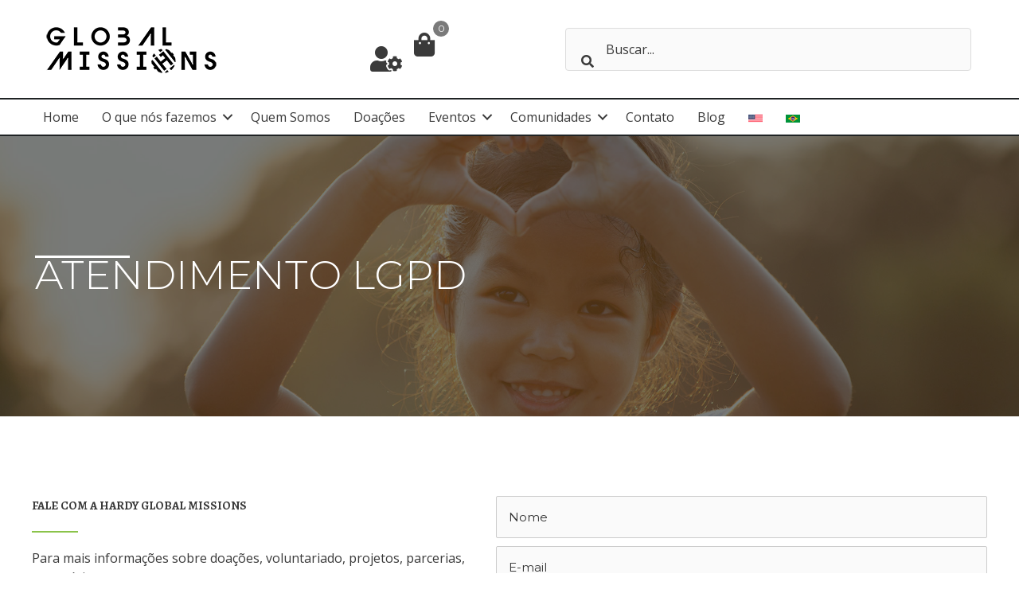

--- FILE ---
content_type: text/css; charset=utf-8
request_url: https://www.hardyglobalmissions.org/wp-content/cache/min/1/wp-content/uploads/bb-plugin/cache/1101-layout.css?ver=1765433040
body_size: 9860
content:
.fl-builder-content *,.fl-builder-content *:before,.fl-builder-content *:after{-webkit-box-sizing:border-box;-moz-box-sizing:border-box;box-sizing:border-box}.fl-row:before,.fl-row:after,.fl-row-content:before,.fl-row-content:after,.fl-col-group:before,.fl-col-group:after,.fl-col:before,.fl-col:after,.fl-module:not([data-accepts]):before,.fl-module:not([data-accepts]):after,.fl-module-content:before,.fl-module-content:after{display:table;content:" "}.fl-row:after,.fl-row-content:after,.fl-col-group:after,.fl-col:after,.fl-module:not([data-accepts]):after,.fl-module-content:after{clear:both}.fl-clear{clear:both}.fl-row,.fl-row-content{margin-left:auto;margin-right:auto;min-width:0}.fl-row-content-wrap{position:relative}.fl-builder-mobile .fl-row-bg-photo .fl-row-content-wrap{background-attachment:scroll}.fl-row-bg-video,.fl-row-bg-video .fl-row-content,.fl-row-bg-embed,.fl-row-bg-embed .fl-row-content{position:relative}.fl-row-bg-video .fl-bg-video,.fl-row-bg-embed .fl-bg-embed-code{bottom:0;left:0;overflow:hidden;position:absolute;right:0;top:0}.fl-row-bg-video .fl-bg-video video,.fl-row-bg-embed .fl-bg-embed-code video{bottom:0;left:0;max-width:none;position:absolute;right:0;top:0}.fl-row-bg-video .fl-bg-video video{min-width:100%;min-height:100%;width:auto;height:auto}.fl-row-bg-video .fl-bg-video iframe,.fl-row-bg-embed .fl-bg-embed-code iframe{pointer-events:none;width:100vw;height:56.25vw;max-width:none;min-height:100vh;min-width:177.77vh;position:absolute;top:50%;left:50%;-ms-transform:translate(-50%,-50%);-webkit-transform:translate(-50%,-50%);transform:translate(-50%,-50%)}.fl-bg-video-fallback{background-position:50% 50%;background-repeat:no-repeat;background-size:cover;bottom:0;left:0;position:absolute;right:0;top:0}.fl-row-bg-slideshow,.fl-row-bg-slideshow .fl-row-content{position:relative}.fl-row .fl-bg-slideshow{bottom:0;left:0;overflow:hidden;position:absolute;right:0;top:0;z-index:0}.fl-builder-edit .fl-row .fl-bg-slideshow *{bottom:0;height:auto!important;left:0;position:absolute!important;right:0;top:0}.fl-row-bg-overlay .fl-row-content-wrap:after{border-radius:inherit;content:'';display:block;position:absolute;top:0;right:0;bottom:0;left:0;z-index:0}.fl-row-bg-overlay .fl-row-content{position:relative;z-index:1}.fl-row-default-height .fl-row-content-wrap,.fl-row-custom-height .fl-row-content-wrap{display:-webkit-box;display:-webkit-flex;display:-ms-flexbox;display:flex;min-height:100vh}.fl-row-overlap-top .fl-row-content-wrap{display:-webkit-inline-box;display:-webkit-inline-flex;display:-moz-inline-box;display:-ms-inline-flexbox;display:inline-flex;width:100%}.fl-row-default-height .fl-row-content-wrap,.fl-row-custom-height .fl-row-content-wrap{min-height:0}.fl-row-default-height .fl-row-content,.fl-row-full-height .fl-row-content,.fl-row-custom-height .fl-row-content{-webkit-box-flex:1 1 auto;-moz-box-flex:1 1 auto;-webkit-flex:1 1 auto;-ms-flex:1 1 auto;flex:1 1 auto}.fl-row-default-height .fl-row-full-width.fl-row-content,.fl-row-full-height .fl-row-full-width.fl-row-content,.fl-row-custom-height .fl-row-full-width.fl-row-content{max-width:100%;width:100%}.fl-row-default-height.fl-row-align-center .fl-row-content-wrap,.fl-row-full-height.fl-row-align-center .fl-row-content-wrap,.fl-row-custom-height.fl-row-align-center .fl-row-content-wrap{-webkit-align-items:center;-webkit-box-align:center;-webkit-box-pack:center;-webkit-justify-content:center;-ms-flex-align:center;-ms-flex-pack:center;justify-content:center;align-items:center}.fl-row-default-height.fl-row-align-bottom .fl-row-content-wrap,.fl-row-full-height.fl-row-align-bottom .fl-row-content-wrap,.fl-row-custom-height.fl-row-align-bottom .fl-row-content-wrap{-webkit-align-items:flex-end;-webkit-justify-content:flex-end;-webkit-box-align:end;-webkit-box-pack:end;-ms-flex-align:end;-ms-flex-pack:end;justify-content:flex-end;align-items:flex-end}.fl-col-group-equal-height{display:flex;flex-wrap:wrap;width:100%}.fl-col-group-equal-height.fl-col-group-has-child-loading{flex-wrap:nowrap}.fl-col-group-equal-height .fl-col,.fl-col-group-equal-height .fl-col-content{display:flex;flex:1 1 auto}.fl-col-group-equal-height .fl-col-content{flex-direction:column;flex-shrink:1;min-width:1px;max-width:100%;width:100%}.fl-col-group-equal-height:before,.fl-col-group-equal-height .fl-col:before,.fl-col-group-equal-height .fl-col-content:before,.fl-col-group-equal-height:after,.fl-col-group-equal-height .fl-col:after,.fl-col-group-equal-height .fl-col-content:after{content:none}.fl-col-group-nested.fl-col-group-equal-height.fl-col-group-align-top .fl-col-content,.fl-col-group-equal-height.fl-col-group-align-top .fl-col-content{justify-content:flex-start}.fl-col-group-nested.fl-col-group-equal-height.fl-col-group-align-center .fl-col-content,.fl-col-group-equal-height.fl-col-group-align-center .fl-col-content{justify-content:center}.fl-col-group-nested.fl-col-group-equal-height.fl-col-group-align-bottom .fl-col-content,.fl-col-group-equal-height.fl-col-group-align-bottom .fl-col-content{justify-content:flex-end}.fl-col-group-equal-height.fl-col-group-align-center .fl-col-group{width:100%}.fl-col{float:left;min-height:1px}.fl-col-bg-overlay .fl-col-content{position:relative}.fl-col-bg-overlay .fl-col-content:after{border-radius:inherit;content:'';display:block;position:absolute;top:0;right:0;bottom:0;left:0;z-index:0}.fl-col-bg-overlay .fl-module{position:relative;z-index:2}.single:not(.woocommerce).single-fl-builder-template .fl-content{width:100%}.fl-builder-layer{position:absolute;top:0;left:0;right:0;bottom:0;z-index:0;pointer-events:none;overflow:hidden}.fl-builder-shape-layer{z-index:0}.fl-builder-shape-layer.fl-builder-bottom-edge-layer{z-index:1}.fl-row-bg-overlay .fl-builder-shape-layer{z-index:1}.fl-row-bg-overlay .fl-builder-shape-layer.fl-builder-bottom-edge-layer{z-index:2}.fl-row-has-layers .fl-row-content{z-index:1}.fl-row-bg-overlay .fl-row-content{z-index:2}.fl-builder-layer>*{display:block;position:absolute;top:0;left:0;width:100%}.fl-builder-layer+.fl-row-content{position:relative}.fl-builder-layer .fl-shape{fill:#aaa;stroke:none;stroke-width:0;width:100%}@supports (-webkit-touch-callout:inherit){.fl-row.fl-row-bg-parallax .fl-row-content-wrap,.fl-row.fl-row-bg-fixed .fl-row-content-wrap{background-position:center!important;background-attachment:scroll!important}}@supports (-webkit-touch-callout:none){.fl-row.fl-row-bg-fixed .fl-row-content-wrap{background-position:center!important;background-attachment:scroll!important}}.fl-clearfix:before,.fl-clearfix:after{display:table;content:" "}.fl-clearfix:after{clear:both}.sr-only{position:absolute;width:1px;height:1px;padding:0;overflow:hidden;clip:rect(0,0,0,0);white-space:nowrap;border:0}.fl-builder-content a.fl-button,.fl-builder-content a.fl-button:visited{border-radius:4px;-moz-border-radius:4px;-webkit-border-radius:4px;display:inline-block;font-size:16px;font-weight:400;line-height:18px;padding:12px 24px;text-decoration:none;text-shadow:none}.fl-builder-content .fl-button:hover{text-decoration:none}.fl-builder-content .fl-button:active{position:relative;top:1px}.fl-builder-content .fl-button-width-full .fl-button{display:block;text-align:center}.fl-builder-content .fl-button-width-custom .fl-button{display:inline-block;text-align:center;max-width:100%}.fl-builder-content .fl-button-left{text-align:left}.fl-builder-content .fl-button-center{text-align:center}.fl-builder-content .fl-button-right{text-align:right}.fl-builder-content .fl-button i{font-size:1.3em;height:auto;margin-right:8px;vertical-align:middle;width:auto}.fl-builder-content .fl-button i.fl-button-icon-after{margin-left:8px;margin-right:0}.fl-builder-content .fl-button-has-icon .fl-button-text{vertical-align:middle}.fl-icon-wrap{display:inline-block}.fl-icon{display:table-cell;vertical-align:middle}.fl-icon a{text-decoration:none}.fl-icon i{float:right;height:auto;width:auto}.fl-icon i:before{border:none!important;height:auto;width:auto}.fl-icon-text{display:table-cell;text-align:left;padding-left:15px;vertical-align:middle}.fl-icon-text-empty{display:none}.fl-icon-text *:last-child{margin:0!important;padding:0!important}.fl-icon-text a{text-decoration:none}.fl-icon-text span{display:block}.fl-icon-text span.mce-edit-focus{min-width:1px}.fl-module img{max-width:100%}.fl-photo{line-height:0;position:relative}.fl-photo-align-left{text-align:left}.fl-photo-align-center{text-align:center}.fl-photo-align-right{text-align:right}.fl-photo-content{display:inline-block;line-height:0;position:relative;max-width:100%}.fl-photo-img-svg{width:100%}.fl-photo-content img{display:inline;height:auto;max-width:100%}.fl-photo-crop-circle img{-webkit-border-radius:100%;-moz-border-radius:100%;border-radius:100%}.fl-photo-caption{font-size:13px;line-height:18px;overflow:hidden;text-overflow:ellipsis}.fl-photo-caption-below{padding-bottom:20px;padding-top:10px}.fl-photo-caption-hover{background:rgba(0,0,0,.7);bottom:0;color:#fff;left:0;opacity:0;filter:alpha(opacity=0);padding:10px 15px;position:absolute;right:0;-webkit-transition:opacity 0.3s ease-in;-moz-transition:opacity 0.3s ease-in;transition:opacity 0.3s ease-in}.fl-photo-content:hover .fl-photo-caption-hover{opacity:100;filter:alpha(opacity=100)}.fl-builder-pagination,.fl-builder-pagination-load-more{padding:40px 0}.fl-builder-pagination ul.page-numbers{list-style:none;margin:0;padding:0;text-align:center}.fl-builder-pagination li{display:inline-block;list-style:none;margin:0;padding:0}.fl-builder-pagination li a.page-numbers,.fl-builder-pagination li span.page-numbers{border:1px solid #e6e6e6;display:inline-block;padding:5px 10px;margin:0 0 5px}.fl-builder-pagination li a.page-numbers:hover,.fl-builder-pagination li span.current{background:#f5f5f5;text-decoration:none}.fl-slideshow,.fl-slideshow *{-webkit-box-sizing:content-box;-moz-box-sizing:content-box;box-sizing:content-box}.fl-slideshow .fl-slideshow-image img{max-width:none!important}.fl-slideshow-social{line-height:0!important}.fl-slideshow-social *{margin:0!important}.fl-builder-content .bx-wrapper .bx-viewport{background:transparent;border:none;box-shadow:none;-moz-box-shadow:none;-webkit-box-shadow:none;left:0}.mfp-wrap button.mfp-arrow,.mfp-wrap button.mfp-arrow:active,.mfp-wrap button.mfp-arrow:hover,.mfp-wrap button.mfp-arrow:focus{background:transparent!important;border:none!important;outline:none;position:absolute;top:50%;box-shadow:none!important;-moz-box-shadow:none!important;-webkit-box-shadow:none!important}.mfp-wrap .mfp-close,.mfp-wrap .mfp-close:active,.mfp-wrap .mfp-close:hover,.mfp-wrap .mfp-close:focus{background:transparent!important;border:none!important;outline:none;position:absolute;top:0;box-shadow:none!important;-moz-box-shadow:none!important;-webkit-box-shadow:none!important}.admin-bar .mfp-wrap .mfp-close,.admin-bar .mfp-wrap .mfp-close:active,.admin-bar .mfp-wrap .mfp-close:hover,.admin-bar .mfp-wrap .mfp-close:focus{top:32px!important}img.mfp-img{padding:0}.mfp-counter{display:none}.mfp-wrap .mfp-preloader.fa{font-size:30px}.fl-form-field{margin-bottom:15px}.fl-form-field input.fl-form-error{border-color:#DD6420}.fl-form-error-message{clear:both;color:#DD6420;display:none;padding-top:8px;font-size:12px;font-weight:lighter}.fl-form-button-disabled{opacity:.5}.fl-animation{opacity:0}body.fl-no-js .fl-animation{opacity:1}.fl-builder-preview .fl-animation,.fl-builder-edit .fl-animation,.fl-animated{opacity:1}.fl-animated{animation-fill-mode:both;-webkit-animation-fill-mode:both}.fl-button.fl-button-icon-animation i{width:0!important;opacity:0;-ms-filter:"alpha(opacity=0)";transition:all 0.2s ease-out;-webkit-transition:all 0.2s ease-out}.fl-button.fl-button-icon-animation:hover i{opacity:1! important;-ms-filter:"alpha(opacity=100)"}.fl-button.fl-button-icon-animation i.fl-button-icon-after{margin-left:0px!important}.fl-button.fl-button-icon-animation:hover i.fl-button-icon-after{margin-left:10px!important}.fl-button.fl-button-icon-animation i.fl-button-icon-before{margin-right:0!important}.fl-button.fl-button-icon-animation:hover i.fl-button-icon-before{margin-right:20px!important;margin-left:-10px}.fl-builder-content a.fl-button,.fl-builder-content a.fl-button:visited{background:#fafafa;border:1px solid #ccc;color:#333}.fl-builder-content a.fl-button *,.fl-builder-content a.fl-button:visited *{color:#333}@media (max-width:992px){.fl-col-group.fl-col-group-medium-reversed{display:-webkit-flex;display:flex;-webkit-flex-wrap:wrap-reverse;flex-wrap:wrap-reverse;flex-direction:row-reverse}}@media (max-width:768px){.fl-row-content-wrap{background-attachment:scroll!important}.fl-row-bg-parallax .fl-row-content-wrap{background-attachment:scroll!important;background-position:center center!important}.fl-col-group.fl-col-group-equal-height{display:block}.fl-col-group.fl-col-group-equal-height.fl-col-group-custom-width{display:-webkit-box;display:-webkit-flex;display:flex}.fl-col-group.fl-col-group-responsive-reversed{display:-webkit-flex;display:flex;-webkit-flex-wrap:wrap-reverse;flex-wrap:wrap-reverse;flex-direction:row-reverse}.fl-col-group.fl-col-group-responsive-reversed .fl-col:not(.fl-col-small-custom-width){flex-basis:100%;width:100%!important}.fl-col-group.fl-col-group-medium-reversed:not(.fl-col-group-responsive-reversed){display:unset;display:unset;-webkit-flex-wrap:unset;flex-wrap:unset;flex-direction:unset}.fl-col{clear:both;float:none;margin-left:auto;margin-right:auto;width:auto!important}.fl-col-small:not(.fl-col-small-full-width){max-width:400px}.fl-block-col-resize{display:none}.fl-row[data-node] .fl-row-content-wrap{margin:0;padding-left:0;padding-right:0}.fl-row[data-node] .fl-bg-video,.fl-row[data-node] .fl-bg-slideshow{left:0;right:0}.fl-col[data-node] .fl-col-content{margin:0;padding-left:0;padding-right:0}}@media (min-width:1201px){html .fl-visible-large:not(.fl-visible-desktop),html .fl-visible-medium:not(.fl-visible-desktop),html .fl-visible-mobile:not(.fl-visible-desktop){display:none}}@media (min-width:993px) and (max-width:1200px){html .fl-visible-desktop:not(.fl-visible-large),html .fl-visible-medium:not(.fl-visible-large),html .fl-visible-mobile:not(.fl-visible-large){display:none}}@media (min-width:769px) and (max-width:992px){html .fl-visible-desktop:not(.fl-visible-medium),html .fl-visible-large:not(.fl-visible-medium),html .fl-visible-mobile:not(.fl-visible-medium){display:none}}@media (max-width:768px){html .fl-visible-desktop:not(.fl-visible-mobile),html .fl-visible-large:not(.fl-visible-mobile),html .fl-visible-medium:not(.fl-visible-mobile){display:none}}.fl-col-content{display:flex;flex-direction:column;margin-top:0;margin-right:0;margin-bottom:0;margin-left:0;padding-top:0;padding-right:0;padding-bottom:0;padding-left:0}.fl-row-fixed-width{max-width:1200px}.fl-row-content-wrap{margin-top:0;margin-right:0;margin-bottom:0;margin-left:0;padding-top:20px;padding-right:20px;padding-bottom:20px;padding-left:20px}.fl-module-content,.fl-module:where(.fl-module:not(:has(>.fl-module-content))){margin-top:20px;margin-right:20px;margin-bottom:20px;margin-left:20px}.page .fl-post-header,.single-fl-builder-template .fl-post-header{display:none}.fl-node-60e5d335cc7ef>.fl-row-content-wrap:after{background-color:rgba(31,35,36,.6)}.fl-node-60e5d335cc7ef>.fl-row-content-wrap{background-image:url(https://www.hardyglobalmissions.org/wp-content/uploads/2021/04/foto71.jpg);background-repeat:no-repeat;background-position:center center;background-attachment:scroll;background-size:cover;border-top-width:1px;border-right-width:0;border-bottom-width:1px;border-left-width:0}.fl-node-60e5d335cc7ef .fl-row-content{max-width:1192px}.fl-node-60e5d335cc7ef>.fl-row-content-wrap{padding-top:150px;padding-bottom:150px}@media (max-width:992px){.fl-node-60e5d335cc7ef.fl-row>.fl-row-content-wrap{padding-top:180px;padding-bottom:100px}}@media (max-width:768px){.fl-node-60e5d335cc7ef.fl-row>.fl-row-content-wrap{padding-top:100px;padding-bottom:60px}}.fl-node-60e5d335cc7f0>.fl-row-content-wrap{padding-top:100px;padding-bottom:100px}.fl-node-60e5d335cc7f9>.fl-row-content-wrap{padding-top:0;padding-right:0;padding-bottom:0;padding-left:0}.fl-node-60e5d335cc7ec{width:100%}.fl-node-60e5d335cc7f2{width:48.59%}.fl-node-60e5d335cc7fb{width:100%}.fl-node-60e5d335cc7f3{width:51.41%}.fl-node-60e5d335cc7f8 .fl-separator{border-top-width:3px;border-top-style:solid;border-top-color:#fff;max-width:10%;margin:0 0 0 0}.fl-node-60e5d335cc7f8>.fl-module-content{margin-bottom:10px}.fl-module-map .fl-map{line-height:0}.fl-map iframe{border:0;width:100%;pointer-events:none}@media (max-width:768px){.fl-module-map .fl-map:not(.fl-map-auto-responsive-disabled){height:0;overflow:hidden;padding-bottom:75%;position:relative}.fl-module-map .fl-map:not(.fl-map-auto-responsive-disabled) iframe{height:100%!important;left:0;position:absolute;top:0;width:100%!important}}.fl-node-60e5d335cc7fc .fl-map iframe{height:400px}.fl-node-60e5d335cc7fc>.fl-module-content{margin-top:0;margin-right:0;margin-bottom:0;margin-left:0}body a.infobox-title-link{text-decoration:none}body h1.uabb-infobox-title,body h2.uabb-infobox-title,body h3.uabb-infobox-title,body h4.uabb-infobox-title,body h5.uabb-infobox-title,body h6.uabb-infobox-title,.uabb-infobox-content .uabb-infobox-title-prefix{margin:0;padding:0}.uabb-module-content .uabb-text-editor :not(a){color:inherit}.uabb-module-content .uabb-text-editor :not(i){font-family:inherit}.uabb-module-content .uabb-text-editor :not(h1):not(h2):not(h3):not(h4):not(h5):not(h6){font-size:inherit;line-height:inherit}.uabb-module-content .uabb-text-editor :not(h1):not(h2):not(h3):not(h4):not(h5):not(h6):not(strong):not(b):not(i){font-weight:inherit}.uabb-infobox-content .uabb-infobox-text p:last-of-type{margin-bottom:0}.uabb-infobox-content .uabb-infobox-text p{padding:0 0 10px}.fl-builder-content .uabb-infobox-text h1,.fl-builder-content .uabb-infobox-text h2,.fl-builder-content .uabb-infobox-text h3,.fl-builder-content .uabb-infobox-text h4,.fl-builder-content .uabb-infobox-text h5,.fl-builder-content .uabb-infobox-text h6{margin:0}.infobox-icon-above-title .uabb-infobox-left-right-wrap,.infobox-icon-below-title .uabb-infobox-left-right-wrap,.infobox-photo-above-title .uabb-infobox-left-right-wrap,.infobox-photo-below-title .uabb-infobox-left-right-wrap{display:block;min-width:100%;width:100%}.infobox-icon-above-title .uabb-icon,.infobox-icon-below-title .uabb-icon,.infobox-photo-above-title .uabb-imgicon-wrap{display:block}.infobox-icon-left-title .uabb-infobox-title,.infobox-icon-right-title .uabb-infobox-title,.infobox-icon-left-title .uabb-imgicon-wrap,.infobox-icon-right-title .uabb-imgicon-wrap,.infobox-photo-left-title .uabb-infobox-title,.infobox-photo-right-title .uabb-infobox-title,.infobox-photo-left-title .uabb-imgicon-wrap,.infobox-photo-right-title .uabb-imgicon-wrap{display:inline-block;vertical-align:middle}.infobox-icon-left-title .left-title-image,.infobox-icon-right-title .right-title-image,.infobox-icon-left .uabb-infobox-left-right-wrap,.infobox-icon-right .uabb-infobox-left-right-wrap,.infobox-photo-left .uabb-infobox-left-right-wrap,.infobox-photo-right .uabb-infobox-left-right-wrap{display:inline-block;width:100%}.infobox-icon-left-title .uabb-imgicon-wrap,.infobox-icon-left .uabb-imgicon-wrap,.infobox-photo-left-title .uabb-imgicon-wrap,.infobox-photo-left .uabb-imgicon-wrap{margin-right:20px}.infobox-icon-right-title .uabb-imgicon-wrap,.infobox-icon-right .uabb-imgicon-wrap,.infobox-photo-right-title .uabb-imgicon-wrap,.infobox-photo-right .uabb-imgicon-wrap{margin-left:20px}.infobox-icon-left .uabb-imgicon-wrap,.infobox-icon-right .uabb-imgicon-wrap,.infobox-icon-left .uabb-infobox-content,.infobox-icon-right .uabb-infobox-content,.infobox-photo-left .uabb-imgicon-wrap,.infobox-photo-right .uabb-imgicon-wrap,.infobox-photo-left .uabb-infobox-content,.infobox-photo-right .uabb-infobox-content{display:inline-block;vertical-align:top}.infobox-photo-below-title .uabb-imgicon-wrap{display:block;margin:10px 0 15px}.infobox-photo-left-title .uabb-infobox-title-wrap,.infobox-icon-left-title .uabb-infobox-title-wrap,.infobox-photo-right-title .uabb-infobox-title-wrap,.infobox-icon-right-title .uabb-infobox-title-wrap{vertical-align:middle}.fl-module-info-box .fl-module-content{display:-webkit-box;display:-webkit-flex;display:-ms-flexbox;display:flex;-webkit-box-orient:vertical;-webkit-box-direction:normal;-webkit-flex-direction:column;-ms-flex-direction:column;flex-direction:column;flex-shrink:1}.fl-module-info-box .uabb-separator-parent{line-height:0}.fl-module-info-box .uabb-infobox-module-link{position:absolute;width:100%;height:100%;left:0;top:0;bottom:0;right:0;z-index:4}.fl-module-info-box .uabb-infobox-module-link{position:relative}@media (max-width:768px){.infobox-photo-left,.infobox-photo-right{display:block}.infobox-photo-left .infobox-photo,.infobox-photo-left-text .infobox-photo{display:block;margin-bottom:15px;padding-left:0;padding-right:0;width:auto}.infobox-photo-right .infobox-photo,.infobox-photo-right-text .infobox-photo{display:block;margin-top:25px;padding-left:0;padding-right:0;width:auto}.infobox-photo-left .infobox-content,.infobox-photo-left-text .infobox-content,.infobox-photo-right .infobox-content,.infobox-photo-right-text .infobox-content{display:block;width:auto}}.fl-node-60e5d335cc7fd{width:100%}.fl-node-60e5d335cc7fd .uabb-separator{border-top:2px solid #8bc34a;width:10%;display:inline-block}.fl-node-60e5d335cc7fd .uabb-separator-parent{text-align:left}.fl-builder-content .fl-node-60e5d335cc7fd .uabb-separator{margin-top:10px;margin-bottom:20px}.fl-node-60e5d335cc7fd .uabb-icon-wrap .uabb-icon i{width:auto}.fl-node-60e5d335cc7fd .infobox-left,.fl-node-60e5d335cc7fd .uabb-infobox .uabb-separator{text-align:left}.fl-builder-content .fl-node-60e5d335cc7fd .uabb-infobox-title{margin-top:px;margin-bottom:10px}.fl-node-60e5d335cc7fd h3.uabb-infobox-title,.fl-node-60e5d335cc7fd h3.uabb-infobox-title span a,.fl-node-60e5d335cc7fd h3.uabb-infobox-title *{color:#3a3a3a}.fl-builder-content .fl-node-60e5d335cc7fd .uabb-infobox-text{margin-top:0;margin-bottom:0}.fl-node-60e5d335cc7fd .uabb-infobox-text{color:#3a3a3a}@media (max-width:992px){.fl-builder-content .fl-node-60e5d335cc7fd .uabb-infobox{}}@media (max-width:768px){.fl-builder-content .fl-node-60e5d335cc7fd .uabb-infobox{}.fl-node-60e5d335cc7fd .infobox-responsive-center{text-align:center}}.fl-node-60e5d335cc7fd .uabb-infobox-title{font-family:Alegreya,serif;font-weight:700}.fl-node-60e5d335cc7fd .uabb-infobox-text{font-family:"Open Sans",sans-serif;font-weight:400;font-size:16px}.fl-node-60e5d335cc7fd>.fl-module-content{margin-bottom:0}.uabb-input-group{position:relative;width:100%}.uabb-input-group-wrap{display:-webkit-box;display:-webkit-flex;display:-ms-flexbox;display:flex;-webkit-flex-wrap:wrap;-ms-flex-wrap:wrap;flex-wrap:wrap}.uabb-contact-form .uabb-io-padding-right{padding-right:5px}.uabb-contact-form .uabb-io-padding-left{padding-left:5px}.uabb-contact-form .uabb-inline-group{display:inline-block;width:50%;vertical-align:middle}.uabb-contact-form .uabb-input-group-wrap input[type=text],.uabb-contact-form .uabb-input-group-wrap input[type=tel],.uabb-contact-form .uabb-input-group-wrap input[type=email]{width:100%}.uabb-contact-form textarea,.uabb-contact-form input[type=text],.uabb-contact-form input[type=tel],.uabb-contact-form input[type=email]{font-family:inherit;display:inline-block;border-width:2px;border-style:solid;line-height:normal;height:auto;width:100%;outline:none;vertical-align:middle;padding:16px 15px;margin:0}.uabb-contact-form textarea:focus,.uabb-contact-form input[type=tel]:focus,.uabb-contact-form input[type=email]:focus,.uabb-contact-form input[type=text]:focus{-webkit-box-shadow:none;box-shadow:none}.uabb-form-style2 input[type=text],.uabb-form-style2 input[type=tel],.uabb-form-style2 input[type=email]{border-top:none!important;border-left:none!important;border-right:none!important;background:transparent}.uabb-form-style2 textarea{background:transparent}.uabb-form-style2 .uabb-io-padding-right{padding-right:15px}.uabb-form-style2 .uabb-io-padding-left{padding-left:15px}.uabb-contact-form .uabb-contact-form-submit{border:none;-webkit-transition:all .3s;-moz-transition:all .3s;-o-transition:all .3s;transition:all .3s}.uabb-contact-form .uabb-contact-form-submit:focus{outline:0}.uabb-contact-form textarea{min-height:130px}.uabb-contact-form .uabb-contact-required{font-style:italic;font-size:12px}.uabb-contact-form label{display:inline-block;margin:0 10px 0 0}.uabb-contact-form .uabb-contact-error{color:#DD4420;display:none;font-size:12px;margin-top:2px}.uabb-contact-form .uabb-email .uabb-contact-error{margin-right:10%}.uabb-contact-form .uabb-input-group-wrap .uabb-error textarea,.uabb-contact-form .uabb-input-group-wrap .uabb-error input[type=text],.uabb-contact-form .uabb-input-group-wrap .uabb-error input[type=tel],.uabb-contact-form .uabb-input-group-wrap .uabb-error input[type=email]{border-color:#DD4420}.uabb-contact-form .uabb-error .uabb-contact-error{display:inline-block}.uabb-send-error,.uabb-success,.uabb-success-none,.uabb-success-msg{position:relative;left:5px}.uabb-success-none,.uabb-send-error{margin-top:10px;display:inline-block}.uabb-success,.uabb-success-none,.uabb-success-msg{color:#29BB41}.uabb-contact-form .uabb-send-error{color:#DD6420}.uabb-disabled{opacity:.5;filter:alpha(opacity=50)}.uabb-form-error-message{clear:both;display:none;font-weight:700;position:absolute;opacity:0;padding:0;top:50%;-webkit-transform:translateY(-50%);transform:translateY(-50%);text-align:center;-webkit-transition:opacity .15s ease-in-out;transition:opacity .15s ease-in-out;opacity:1;right:15px}.uabb-form-error-message-required:before{content:'!';color:#f2f2f2}.uabb-form-outter-textarea,.uabb-form-outter{position:relative}.uabb-form-error-message-required{width:1.5em;height:1.5em;line-height:1.5em;background:#FF5050;border-radius:50%}.uabb-form-error-message span{color:#FF5050;font-size:.8em}.uabb-form-error-email,.uabb-form-error-phone{clear:both;color:#FF5050;display:none;font-weight:700;position:absolute;opacity:0;padding:0;top:50%;-webkit-transform:translateY(-50%);transform:translateY(-50%);text-align:center;-webkit-transition:opacity .15s ease-in-out;transition:opacity .15s ease-in-out;opacity:1;height:1.2em;line-height:1.2em;right:15px}.uabb-send-error,.uabb-success-none{display:block}.uabb-contact-form .uabb-terms-checkbox .checkbox-label{height:26px;display:table-cell;vertical-align:middle;position:relative}.uabb-contact-form .uabb-terms-checkbox-text{margin:10px 0}.uabb-contact-form .uabb-terms-checkbox input[type="checkbox"]+span:before{content:'';width:24px;height:24px;padding:2px;margin-right:10px;text-align:center;border-radius:1px;border-style:solid;border-radius:0;display:inline-block;vertical-align:middle}.uabb-contact-form .uabb-input-group-wrap input[type="checkbox"]:checked+span:before{content:"\2714";color:#3A3A3A;font-size:20px;line-height:18px;font-weight:700;padding-top:2px}.uabb-form-error-message-required span,.uabb-contact-form .uabb-terms-checkbox input[type="checkbox"]{display:none}.uabb-module-content .uabb-text-editor :not(a),.uabb-success-msg.uabb-text-editor :not(a){color:inherit}.uabb-module-content .uabb-text-editor :not(i),.uabb-success-msg.uabb-text-editor :not(i){font-family:inherit}.uabb-module-content .uabb-text-editor :not(h1):not(h2):not(h3):not(h4):not(h5):not(h6),.uabb-success-msg.uabb-text-editor :not(h1):not(h2):not(h3):not(h4):not(h5):not(h6){font-size:inherit;line-height:inherit}.uabb-module-content .uabb-text-editor :not(h1):not(h2):not(h3):not(h4):not(h5):not(h6):not(strong):not(b):not(i),.uabb-success-msg.uabb-text-editor :not(h1):not(h2):not(h3):not(h4):not(h5):not(h6):not(strong):not(b):not(i){font-weight:inherit}.uabb-input-group-wrap .uabb-input-group .uabb-error input::-webkit-input-placeholder,.uabb-input-group-wrap .uabb-input-group .uabb-error textarea::-webkit-input-placeholder,.uabb-input-group-wrap .uabb-input-group .uabb-error input:-moz-placeholder,.uabb-input-group-wrap .uabb-input-group .uabb-error textarea:-moz-placeholder,.uabb-input-group-wrap .uabb-input-group .uabb-error input::-moz-placeholder,.uabb-input-group-wrap .uabb-input-group .uabb-error textarea::-moz-placeholder,.uabb-input-group-wrap .uabb-input-group .uabb-error input:-ms-input-placeholder,.uabb-input-group-wrap .uabb-input-group .uabb-error textarea:-ms-input-placeholder{color:#DD4420!important}@media (max-width:768px){.uabb-contact-form .uabb-inline-group{width:100%;padding:0}}.fl-node-60e5d335cc7fe{width:100%}.fl-node-60e5d335cc7fe .uabb-form-error-message-required{background:}.fl-node-60e5d335cc7fe .uabb-form-error-message span{color:}.fl-node-60e5d335cc7fe .uabb-success,.fl-node-60e5d335cc7fe .uabb-success-none,.fl-node-60e5d335cc7fe .uabb-success-msg{color:}.fl-node-60e5d335cc7fe .uabb-send-error,.fl-node-60e5d335cc7fe .uabb-contact-error{color:}.fl-node-60e5d335cc7fe .uabb-success-none,.fl-node-60e5d335cc7fe .uabb-success-msg,.fl-node-60e5d335cc7fe .uabb-send-error,.fl-node-60e5d335cc7fe .uabb-contact-error{text-align:left}.fl-node-60e5d335cc7fe .uabb-contact-form .uabb-input-group-wrap .uabb-error textarea,.fl-node-60e5d335cc7fe .uabb-contact-form .uabb-input-group-wrap .uabb-error input[type=text],.fl-node-60e5d335cc7fe .uabb-contact-form .uabb-input-group-wrap .uabb-error input[type=tel],.fl-node-60e5d335cc7fe .uabb-contact-form .uabb-input-group-wrap .uabb-error input[type=email]{border-color:}.fl-node-60e5d335cc7fe .uabb-contact-form .uabb-input-group-wrap input,.fl-node-60e5d335cc7fe .uabb-contact-form .uabb-input-group-wrap input:focus,.fl-node-60e5d335cc7fe .uabb-contact-form .uabb-input-group-wrap textarea,.fl-node-60e5d335cc7fe .uabb-contact-form .uabb-terms-checkbox span:before{text-align:left;color:#333}.fl-node-60e5d335cc7fe .uabb-contact-form .uabb-input-group-wrap input:active,.fl-node-60e5d335cc7fe .uabb-contact-form .uabb-input-group-wrap input:focus,.fl-node-60e5d335cc7fe .uabb-contact-form .uabb-input-group-wrap textarea:active,.fl-node-60e5d335cc7fe .uabb-contact-form .uabb-input-group-wrap textarea:focus,.fl-node-60e5d335cc7fe .uabb-contact-form .uabb-terms-checkbox span:focus:before,.fl-node-60e5d335cc7fe .uabb-contact-form .uabb-terms-checkbox span:active:before{border-color:#bbb}.fl-node-60e5d335cc7fe .uabb-input-group-wrap .uabb-input-group .uabb-error input::-webkit-input-placeholder,.fl-node-60e5d335cc7fe .uabb-input-group-wrap .uabb-input-group .uabb-error textarea::-webkit-input-placeholder{color:!important}.fl-node-60e5d335cc7fe .uabb-input-group-wrap .uabb-input-group .uabb-error input:-moz-placeholder,.fl-node-60e5d335cc7fe .uabb-input-group-wrap .uabb-input-group .uabb-error textarea:-moz-placeholder{color:!important}.fl-node-60e5d335cc7fe .uabb-input-group-wrap .uabb-input-group .uabb-error input::-moz-placeholder,.fl-node-60e5d335cc7fe .uabb-input-group-wrap .uabb-input-group .uabb-error textarea::-moz-placeholder{color:!important}.fl-node-60e5d335cc7fe .uabb-input-group-wrap .uabb-input-group .uabb-error input:-ms-input-placeholder,.fl-node-60e5d335cc7fe .uabb-input-group-wrap .uabb-input-group .uabb-error textarea:-ms-input-placeholder{color:!important}.fl-node-60e5d335cc7fe .uabb-input-group-wrap .uabb-input-group input::-webkit-input-placeholder,.fl-node-60e5d335cc7fe .uabb-input-group-wrap .uabb-input-group textarea::-webkit-input-placeholder{color:#333}.fl-node-60e5d335cc7fe .uabb-input-group-wrap .uabb-input-group input:-moz-placeholder,.fl-node-60e5d335cc7fe .uabb-input-group-wrap .uabb-input-group textarea:-moz-placeholder{color:#333;opacity:1}.fl-node-60e5d335cc7fe .uabb-input-group-wrap .uabb-input-group input::-moz-placeholder,.fl-node-60e5d335cc7fe .uabb-input-group-wrap .uabb-input-group textarea::-moz-placeholder{color:#333;opacity:1}.fl-node-60e5d335cc7fe .uabb-input-group-wrap .uabb-input-group input:-ms-input-placeholder,.fl-node-60e5d335cc7fe .uabb-input-group-wrap .uabb-input-group textarea:-ms-input-placeholder{color:#333}.fl-node-60e5d335cc7fe .uabb-contact-form .uabb-form-outter{margin-bottom:10px}.fl-node-60e5d335cc7fe .uabb-contact-form .uabb-form-outter-textarea{margin-bottom:10px}.fl-node-60e5d335cc7fe .uabb-contact-form .uabb-submit-btn{margin-top:20px;margin-bottom:0}.fl-node-60e5d335cc7fe .uabb-input-group.uabb-recaptcha>.uabb-grecaptcha{margin-bottom:10px}.fl-node-60e5d335cc7fe .uabb-contact-form .uabb-contact-form-submit i,.fl-node-60e5d335cc7fe .uabb-contact-form .uabb-contact-form-submit span{display:inline-block;vertical-align:middle}.fl-node-60e5d335cc7fe .uabb-submit-btn{text-align:left}.fl-builder-content .fl-node-60e5d335cc7fe .uabb-module-content.uabb-contact-form .uabb-contact-form-submit .uabb-contact-form-button-text{color:#fff}.fl-builder-content .fl-node-60e5d335cc7fe .uabb-module-content.uabb-contact-form .uabb-contact-form-submit{border-radius:4px;background:#3a3a3a;padding-top:15px;padding-left:50px;padding-bottom:15px;padding-right:50px}.fl-builder-content .fl-node-60e5d335cc7fe .uabb-module-content.uabb-contact-form .uabb-contact-form-submit:hover .uabb-contact-form-button-text{color:#fff}.fl-builder-content .fl-node-60e5d335cc7fe .uabb-module-content.uabb-contact-form .uabb-contact-form-submit:hover{background:#8bc34a}<!-- Terms and Conditions code starts here -->.fl-node-60e5d335cc7fe .uabb-contact-form .uabb-input-group-wrap input[type="checkbox"]+span:before{background:#fafafa}.fl-node-60e5d335cc7fe .uabb-contact-form .uabb-input-group-wrap input[type="checkbox"]{display:none}.fl-node-60e5d335cc7fe .uabb-contact-form .uabb-terms-checkbox .checkbox-label{padding-left:0;-webkit-padding-start:0}.fl-node-60e5d335cc7fe .uabb-contact-form .uabb-input-group-wrap .uabb-terms-label input[type="checkbox"]+span:before{content:'';border-width:px;border-color:;vertical-align:middle;width:24px;height:24px;padding:2px;margin-right:10px;text-align:center;display:inline-flex;align-items:center;align-content:center}.fl-node-60e5d335cc7fe .uabb-contact-form .uabb-input-group-wrap input[type="checkbox"]:checked+span:before{content:"\2714";font-weight:700;font-size:24px;line-height:24px;padding-top:2px;color:}.fl-node-60e5d335cc7fe .uabb-contact-form .uabb-input-group-wrap input[type="checkbox"]+span:before{border-radius:0}@media (max-width:992px){.fl-node-60e5d335cc7fe .uabb-contact-form{}}@media (max-width:768px){.fl-node-60e5d335cc7fe .uabb-contact-form{}}.fl-node-60e5d335cc7fe .uabb-contact-form .uabb-input-group-wrap input,.fl-node-60e5d335cc7fe .uabb-contact-form .uabb-input-group-wrap textarea,.fl-node-60e5d335cc7fe .uabb-contact-form .uabb-terms-checkbox span:before{border-style:solid;border-width:0;background-clip:border-box;border-color:#ccc;border-top-width:1px;border-right-width:1px;border-bottom-width:1px;border-left-width:1px}.uabb-info-list .uabb-info-list-left,.uabb-info-list .uabb-info-list-right{float:none}.uabb-info-list .uabb-info-list-wrapper>li{list-style:none;margin:0;padding:0;position:relative}.uabb-module-content .uabb-text-editor :not(a){color:inherit}.uabb-module-content .uabb-text-editor :not(i){font-family:inherit}.uabb-module-content .uabb-text-editor :not(h1):not(h2):not(h3):not(h4):not(h5):not(h6){font-size:inherit;line-height:inherit}.uabb-module-content .uabb-text-editor :not(h1):not(h2):not(h3):not(h4):not(h5):not(h6):not(strong):not(b):not(i){font-weight:inherit}.uabb-info-list-content .uabb-info-list-description p:last-of-type{margin-bottom:0}.uabb-info-list-connector,.uabb-info-list-connector-top{height:100%;position:absolute;z-index:1;border-width:0 0 0 1px}.uabb-info-list-connector-top{top:0}.uabb-info-list-content-wrapper.uabb-info-list-left .uabb-info-list-icon,.uabb-info-list-content-wrapper.uabb-info-list-right .uabb-info-list-icon{display:inline-block;vertical-align:top}.uabb-info-list-content-wrapper.uabb-info-list-left .uabb-info-list-icon{margin-right:20px}.uabb-info-list-content-wrapper.uabb-info-list-right{text-align:right;direction:rtl}.uabb-info-list-content-wrapper.uabb-info-list-right *{direction:ltr}.uabb-info-list-content-wrapper.uabb-info-list-right .uabb-info-list-icon{margin-left:20px}.uabb-info-list-wrapper.uabb-info-list-top li .uabb-info-list-icon{float:none;margin:0 auto}.uabb-info-list-wrapper.uabb-info-list-top li .uabb-info-list-content{margin:15px;padding-bottom:0;text-align:center}.uabb-info-list-wrapper.uabb-info-list-top li .uabb-info-list-connector{height:0;left:50%;margin-left:0;position:absolute;width:100%}.uabb-info-list-content.uabb-info-list-top{margin-right:1em;padding:0}.uabb-info-list-link{position:absolute;width:100%;height:100%;left:0;top:0;bottom:0;right:0;z-index:9}.uabb-info-list-link{position:relative}.uabb-info-list-item .uabb-info-list-icon .uabb-icon-wrap{vertical-align:middle}.uabb-info-list-item .uabb-info-list-icon a{box-shadow:none}.uabb-info-list-wrapper.uabb-info-list-top .uabb-info-list-item{width:100%;vertical-align:top}.uabb-imgicon-wrap .uabb-icon i{margin:0}.uabb-info-list .uabb-info-list-wrapper,.uabb-info-list-content-wrapper .uabb-info-list-content h2,.uabb-info-list-content-wrapper .uabb-info-list-content h3,.uabb-info-list-content-wrapper .uabb-info-list-content h4,.uabb-info-list-content-wrapper .uabb-info-list-content h5,.uabb-info-list-content-wrapper .uabb-info-list-content h6{margin:0;padding:0}.uabb-info-list-content-wrapper,.uabb-info-list-icon{position:relative;z-index:4}.uabb-info-list-item:first-child .uabb-info-list-connector-top,.uabb-info-list-wrapper li:last-child .uabb-info-list-connector{display:none}.uabb-info-list-content-wrapper.uabb-info-list-left .uabb-info-list-content,.uabb-info-list-content-wrapper.uabb-info-list-right .uabb-info-list-content,.uabb-info-list-wrapper.uabb-info-list-top li,.uabb-info-list-icon .icon{display:inline-block}.uabb-info-list-content-wrapper.uabb-info-list-top .uabb-info-list-icon,.uabb-info-list-content-wrapper.uabb-info-list-top .uabb-info-list-content,.uabb-info-list-wrapper.uabb-info-list-top{display:block}@media only screen and (max-width:767px){.uabb-info-list-wrapper.uabb-info-list-top .uabb-info-list-item .uabb-info-list-connector{display:none}}.fl-node-60e5d335cc7f4 .uabb-info-list-wrapper .uabb-info-list-item:last-child{padding-bottom:0}.fl-node-60e5d335cc7f4 .uabb-info-list-content-wrapper.uabb-info-list-left .uabb-info-list-content{width:calc(100% - 38px)}.fl-node-60e5d335cc7f4 .uabb-info-list-wrapper.uabb-info-list-left li .uabb-info-list-connector,.fl-node-60e5d335cc7f4 .uabb-info-list-wrapper.uabb-info-list-left li .uabb-info-list-connector-top{left:9px}.fl-node-60e5d335cc7f4 .uabb-info-list-wrapper .uabb-info-list-item{padding-bottom:0}.fl-node-60e5d335cc7f4 .uabb-info-list .uabb-info-list-icon .custom-character0{text-align:center;color:#1f2324;font-size:18px;width:18px;height:18px;line-height:18px}.fl-node-60e5d335cc7f4 .info-list-icon-dynamic0 .uabb-imgicon-wrap{text-align:center}.fl-node-60e5d335cc7f4 .info-list-icon-dynamic0 .uabb-icon-wrap .uabb-icon i,.fl-node-60e5d335cc7f4 .info-list-icon-dynamic0 .uabb-icon-wrap .uabb-icon i:before{color:#3a3a3a;font-size:18px;height:auto;width:auto;line-height:18px;height:18px;width:18px;text-align:center}.fl-node-60e5d335cc7f4 .info-list-icon-dynamic0 .uabb-icon-wrap .uabb-icon i:before{background:none}.fl-node-60e5d335cc7f4 .info-list-icon-dynamic0 .uabb-icon-wrap .uabb-icon i:hover,.fl-node-60e5d335cc7f4 .info-list-icon-dynamic0 .uabb-icon-wrap .uabb-icon i:hover:before{color:}.fl-node-60e5d335cc7f4 .info-list-icon-dynamic0 .uabb-icon-wrap .uabb-icon i:hover:before{background:none}@media (max-width:992px){.fl-node-60e5d335cc7f4 .info-list-icon-dynamic0 .uabb-imgicon-wrap{text-align:}}@media (max-width:768px){.fl-node-60e5d335cc7f4 .info-list-icon-dynamic0 .uabb-imgicon-wrap{text-align:}}.fl-node-60e5d335cc7f4 .uabb-info-list .uabb-info-list-icon .custom-character1{text-align:center;color:#1f2324;font-size:18px;width:18px;height:18px;line-height:18px}.fl-node-60e5d335cc7f4 .info-list-icon-dynamic1 .uabb-imgicon-wrap{text-align:center}.fl-node-60e5d335cc7f4 .info-list-icon-dynamic1 .uabb-icon-wrap .uabb-icon i,.fl-node-60e5d335cc7f4 .info-list-icon-dynamic1 .uabb-icon-wrap .uabb-icon i:before{color:#3a3a3a;font-size:18px;height:auto;width:auto;line-height:18px;height:18px;width:18px;text-align:center}.fl-node-60e5d335cc7f4 .info-list-icon-dynamic1 .uabb-icon-wrap .uabb-icon i:before{background:none}.fl-node-60e5d335cc7f4 .info-list-icon-dynamic1 .uabb-icon-wrap .uabb-icon i:hover,.fl-node-60e5d335cc7f4 .info-list-icon-dynamic1 .uabb-icon-wrap .uabb-icon i:hover:before{color:}.fl-node-60e5d335cc7f4 .info-list-icon-dynamic1 .uabb-icon-wrap .uabb-icon i:hover:before{background:none}@media (max-width:992px){.fl-node-60e5d335cc7f4 .info-list-icon-dynamic1 .uabb-imgicon-wrap{text-align:}}@media (max-width:768px){.fl-node-60e5d335cc7f4 .info-list-icon-dynamic1 .uabb-imgicon-wrap{text-align:}}.fl-node-60e5d335cc7f4 .uabb-icon i{float:none}.fl-node-60e5d335cc7f4 .uabb-icon{display:block}.fl-node-60e5d335cc7f4 .uabb-info-list-content .uabb-info-list-title,.fl-node-60e5d335cc7f4 .uabb-info-list-content .uabb-info-list-title *{margin-bottom:8px}@media (max-width:992px){.fl-node-60e5d335cc7f4 .uabb-info-list .uabb-info-list-left,.fl-node-60e5d335cc7f4 .uabb-info-list .uabb-info-list-right{text-align:}}@media (max-width:768px){.fl-node-60e5d335cc7f4 .uabb-info-list .uabb-info-list-left,.fl-node-60e5d335cc7f4 .uabb-info-list .uabb-info-list-right{text-align:}}.fl-node-60e5d335cc7f4 .uabb-info-list-content .uabb-info-list-description{font-family:"Open Sans",sans-serif;font-weight:400}.fl-node-60e5d335cc7f4>.fl-module-content{margin-top:10px;margin-bottom:10px}.uabb-heading-wrapper .uabb-heading{padding:0;margin:0}.uabb-module-content.uabb-heading-wrapper{position:relative}.uabb-module-content .uabb-text-editor :not(a){color:inherit}.uabb-module-content .uabb-text-editor :not(i){font-family:inherit}.uabb-module-content .uabb-text-editor :not(h1):not(h2):not(h3):not(h4):not(h5):not(h6){font-size:inherit;line-height:inherit}.uabb-module-content .uabb-text-editor :not(h1):not(h2):not(h3):not(h4):not(h5):not(h6):not(strong):not(b):not(i){font-weight:inherit}.uabb-background-heading-wrap{z-index:2;-webkit-box-orient:horizontal;-webkit-box-direction:normal;-webkit-flex-direction:row;-ms-flex-direction:row;flex-direction:row}.uabb-background-heading-wrap::before{position:absolute;top:50%;left:0;z-index:0;display:block;color:rgba(0,0,0,.09);content:attr(data-background-text);font-size:100px;-webkit-transform:translateY(-50%);-ms-transform:translateY(-50%);transform:translateY(-50%)}.uabb-module-content.uabb-heading-wrapper.uabb-heading-align-center .uabb-background-heading-wrap:before{top:40%;left:50%;-webkit-transform:translateX(-50%) translateY(-50%);-ms-transform:translateX(-50%) translateY(-50%);transform:translateX(-50%) translateY(-50%)}.uabb-module-content.uabb-heading-wrapper.uabb-heading-align-right .uabb-background-heading-wrap:before{right:0;left:auto}.uabb-heading-wrapper .uabb-heading a,.uabb-heading a,.uabb-heading a:hover,.uabb-heading a:focus,.uabb-heading a:active{text-decoration:none}.uabb-heading-align-left .uabb-heading,.uabb-heading-align-left .uabb-subheading,.uabb-heading-align-left .uabb-subheading *,.uabb-module-content.uabb-heading-wrapper.uabb-heading-align-left .uabb-background-heading-wrap{text-align:left}.uabb-heading-align-center .uabb-heading,.uabb-heading-align-center .uabb-subheading,.uabb-heading-align-center .uabb-subheading *,.uabb-module-content.uabb-heading-wrapper.uabb-heading-align-center .uabb-background-heading-wrap{text-align:center}.uabb-heading-align-right .uabb-heading,.uabb-heading-align-right .uabb-subheading,.uabb-heading-align-right .uabb-subheading *,.uabb-module-content.uabb-heading-wrapper.uabb-heading-align-right .uabb-background-heading-wrap{text-align:right}.uabb-heading-wrapper .uabb-subheading *{margin:0}.fl-node-60e5d335cc7f6 .uabb-heading-wrapper .uabb-heading{margin-top:0;margin-bottom:15px}.fl-node-60e5d335cc7f6 .uabb-subheading{margin-top:15px;margin-bottom:0}.fl-node-60e5d335cc7f6 .fl-module-content.fl-node-content .uabb-heading,.fl-node-60e5d335cc7f6 .fl-module-content.fl-node-content .uabb-heading .uabb-heading-text,.fl-node-60e5d335cc7f6 .fl-module-content.fl-node-content .uabb-heading *{color:#fff}.fl-node-60e5d335cc7f6 .uabb-module-content.uabb-heading-wrapper .uabb-background-heading-wrap::before{color:}@media (max-width:992px){.fl-node-60e5d335cc7f6 .uabb-responsive-medsmall .uabb-side-left,.fl-node-60e5d335cc7f6 .uabb-responsive-medsmall .uabb-side-right{width:20%}.fl-node-60e5d335cc7f6 .uabb-responsive-medsmall .uabb-divider-content h3{white-space:normal}.uabb-background-heading-wrap::before{-webkit-transform:translateY(-50%);-ms-transform:translateY(-50%);transform:translateY(-50%)}}@media (max-width:768px){.fl-node-60e5d335cc7f6 .uabb-responsive-mobile .uabb-side-left,.fl-node-60e5d335cc7f6 .uabb-responsive-mobile .uabb-side-right,.fl-node-60e5d335cc7f6 .uabb-responsive-medsmall .uabb-side-left,.fl-node-60e5d335cc7f6 .uabb-responsive-medsmall .uabb-side-right{width:10%}.fl-node-60e5d335cc7f6 .uabb-responsive-mobile .uabb-divider-content h3{white-space:normal}.fl-node-60e5d335cc7f6 .uabb-heading-wrapper .uabb-heading,.fl-node-60e5d335cc7f6 .uabb-heading-wrapper .uabb-subheading,.fl-node-60e5d335cc7f6 .uabb-heading-wrapper .uabb-subheading *{text-align:left}.uabb-background-heading-wrap::before{-webkit-transform:translateY(-50%);-ms-transform:translateY(-50%);transform:translateY(-50%)}}.fl-node-60e5d335cc7f6 .uabb-heading-wrapper .uabb-heading,.fl-node-60e5d335cc7f6 .uabb-heading-wrapper .uabb-heading .uabb-heading-text{font-family:Montserrat,sans-serif;font-weight:300;font-size:50px}.uabb-heading-wrapper .uabb-subheading *{margin:0}.fl-node-60e5d335cc7f7 .uabb-heading-wrapper .uabb-heading{margin-top:0;margin-bottom:5px}.fl-node-60e5d335cc7f7 .uabb-subheading{margin-top:0;margin-bottom:0}.fl-node-60e5d335cc7f7 .uabb-module-content.uabb-heading-wrapper .uabb-background-heading-wrap::before{color:}@media (max-width:992px){.fl-node-60e5d335cc7f7 .uabb-responsive-medsmall .uabb-side-left,.fl-node-60e5d335cc7f7 .uabb-responsive-medsmall .uabb-side-right{width:20%}.fl-node-60e5d335cc7f7 .uabb-responsive-medsmall .uabb-divider-content h3{white-space:normal}.uabb-background-heading-wrap::before{-webkit-transform:translateY(-50%);-ms-transform:translateY(-50%);transform:translateY(-50%)}}@media (max-width:768px){.fl-node-60e5d335cc7f7 .uabb-responsive-mobile .uabb-side-left,.fl-node-60e5d335cc7f7 .uabb-responsive-mobile .uabb-side-right,.fl-node-60e5d335cc7f7 .uabb-responsive-medsmall .uabb-side-left,.fl-node-60e5d335cc7f7 .uabb-responsive-medsmall .uabb-side-right{width:10%}.fl-node-60e5d335cc7f7 .uabb-responsive-mobile .uabb-divider-content h3{white-space:normal}.fl-node-60e5d335cc7f7 .uabb-heading-wrapper .uabb-heading,.fl-node-60e5d335cc7f7 .uabb-heading-wrapper .uabb-subheading,.fl-node-60e5d335cc7f7 .uabb-heading-wrapper .uabb-subheading *{text-align:}.uabb-background-heading-wrap::before{-webkit-transform:translateY(-50%);-ms-transform:translateY(-50%);transform:translateY(-50%)}}.fl-node-60e5d335cc7f7>.fl-module-content{margin-bottom:0}.adv-icon-horizontal .adv-icon-link{display:inline-block;vertical-align:top}.adv-icon-vertical .adv-icon-link{display:block}.adv-icon-left{text-align:left}.adv-icon-center{text-align:center}.adv-icon-right{text-align:right}.fl-node-60e5d335cc7f5 .adv-icon-horizontal .adv-icon-link{margin-bottom:10px;display:inline-block}.fl-node-60e5d335cc7f5 .adv-icon-left .adv-icon-link{margin-right:10px}.fl-node-60e5d335cc7f5 .adv-icon-center .adv-icon-link{margin-left:5px;margin-right:5px}.fl-node-60e5d335cc7f5 .adv-icon-right .adv-icon-link{margin-left:10px}.fl-node-60e5d335cc7f5 .adv-icon-1 .uabb-imgicon-wrap{text-align:left}.fl-node-60e5d335cc7f5 .adv-icon-1 .uabb-icon-wrap .uabb-icon i,.fl-node-60e5d335cc7f5 .adv-icon-1 .uabb-icon-wrap .uabb-icon i:before{color:#fff;font-size:15px;height:auto;width:auto;background:#7a7a7a;border-radius:100%;-moz-border-radius:100%;-webkit-border-radius:100%;line-height:30px;height:30px;width:30px;text-align:center}.fl-node-60e5d335cc7f5 .adv-icon-1 .uabb-icon-wrap .uabb-icon i:before{background:none}.fl-node-60e5d335cc7f5 .adv-icon-1 .uabb-icon-wrap .uabb-icon i:hover,.fl-node-60e5d335cc7f5 .adv-icon-1 .uabb-icon-wrap .uabb-icon i:hover:before{background:#000;color:#fff}.fl-node-60e5d335cc7f5 .adv-icon-1 .uabb-icon-wrap .uabb-icon i:hover:before{background:none}@media (max-width:992px){.fl-node-60e5d335cc7f5 .adv-icon-1 .uabb-imgicon-wrap{text-align:}}@media (max-width:768px){.fl-node-60e5d335cc7f5 .adv-icon-1 .uabb-imgicon-wrap{text-align:}}.fl-node-60e5d335cc7f5 .uabb-module-content.adv-icon-wrap .uabb-icon-wrap .uabb-icon i:before{font-size:15px}@media (max-width:768px){.fl-node-60e5d335cc7f5 .adv-icon-1 .uabb-imgicon-wrap{text-align:left}}.fl-node-60e5d335cc7f5 .adv-icon-2 .uabb-imgicon-wrap{text-align:left}.fl-node-60e5d335cc7f5 .adv-icon-2 .uabb-icon-wrap .uabb-icon i,.fl-node-60e5d335cc7f5 .adv-icon-2 .uabb-icon-wrap .uabb-icon i:before{color:#fff;font-size:15px;height:auto;width:auto;background:#7a7a7a;border-radius:100%;-moz-border-radius:100%;-webkit-border-radius:100%;line-height:30px;height:30px;width:30px;text-align:center}.fl-node-60e5d335cc7f5 .adv-icon-2 .uabb-icon-wrap .uabb-icon i:before{background:none}.fl-node-60e5d335cc7f5 .adv-icon-2 .uabb-icon-wrap .uabb-icon i:hover,.fl-node-60e5d335cc7f5 .adv-icon-2 .uabb-icon-wrap .uabb-icon i:hover:before{background:#000;color:#fff}.fl-node-60e5d335cc7f5 .adv-icon-2 .uabb-icon-wrap .uabb-icon i:hover:before{background:none}@media (max-width:992px){.fl-node-60e5d335cc7f5 .adv-icon-2 .uabb-imgicon-wrap{text-align:}}@media (max-width:768px){.fl-node-60e5d335cc7f5 .adv-icon-2 .uabb-imgicon-wrap{text-align:}}@media (max-width:768px){.fl-node-60e5d335cc7f5 .adv-icon-2 .uabb-imgicon-wrap{text-align:left}}@media (max-width:768px){.fl-node-60e5d335cc7f5 .adv-icon-wrap{text-align:left}.fl-node-60e5d335cc7f5 .adv-icon-left .adv-icon-link{margin-right:10px;margin-left:0}}@media (max-width:992px){.fl-node-60e5d335cc7f5 .adv-icon-horizontal .adv-icon-link{margin-bottom:px;display:inline-block}.fl-node-60e5d335cc7f5 .adv-icon-left .adv-icon-link{margin-right:px}.fl-node-60e5d335cc7f5 .adv-icon-center .adv-icon-link{margin-left:0;margin-right:0}.fl-node-60e5d335cc7f5 .adv-icon-right .adv-icon-link{margin-left:px}}@media (max-width:768px){.fl-node-60e5d335cc7f5 .adv-icon-horizontal .adv-icon-link{margin-bottom:px;display:inline-block}.fl-node-60e5d335cc7f5 .adv-icon-left .adv-icon-link{margin-right:px}.fl-node-60e5d335cc7f5 .adv-icon-center .adv-icon-link{margin-left:0;margin-right:0}.fl-node-60e5d335cc7f5 .adv-icon-right .adv-icon-link{margin-left:px}}.fl-node-60e5d335cc7f5>.fl-module-content{margin-top:10px}.fl-col-group-equal-height.fl-col-group-align-bottom .fl-col-content{-webkit-justify-content:flex-end;justify-content:flex-end;-webkit-box-align:end;-webkit-box-pack:end;-ms-flex-pack:end}.uabb-module-content h1,.uabb-module-content h2,.uabb-module-content h3,.uabb-module-content h4,.uabb-module-content h5,.uabb-module-content h6{margin:0;clear:both}.fl-module-content a,.fl-module-content a:hover,.fl-module-content a:focus{text-decoration:none}.uabb-row-separator{position:absolute;width:100%;left:0}.uabb-top-row-separator{top:0;bottom:auto}.uabb-bottom-row-separator{top:auto;bottom:0}.fl-builder-content-editing .fl-visible-medium.uabb-row,.fl-builder-content-editing .fl-visible-medium-mobile.uabb-row,.fl-builder-content-editing .fl-visible-mobile.uabb-row{display:none!important}@media (max-width:992px){.fl-builder-content-editing .fl-visible-desktop.uabb-row,.fl-builder-content-editing .fl-visible-mobile.uabb-row{display:none!important}.fl-builder-content-editing .fl-visible-desktop-medium.uabb-row,.fl-builder-content-editing .fl-visible-medium.uabb-row,.fl-builder-content-editing .fl-visible-medium-mobile.uabb-row{display:block!important}}@media (max-width:768px){.fl-builder-content-editing .fl-visible-desktop.uabb-row,.fl-builder-content-editing .fl-visible-desktop-medium.uabb-row,.fl-builder-content-editing .fl-visible-medium.uabb-row{display:none!important}.fl-builder-content-editing .fl-visible-medium-mobile.uabb-row,.fl-builder-content-editing .fl-visible-mobile.uabb-row{display:block!important}}.fl-responsive-preview-content .fl-builder-content-editing{overflow-x:hidden;overflow-y:visible}.uabb-row-separator svg{width:100%}.uabb-top-row-separator.uabb-has-svg svg{position:absolute;padding:0;margin:0;left:50%;top:-1px;bottom:auto;-webkit-transform:translateX(-50%);-ms-transform:translateX(-50%);transform:translateX(-50%)}.uabb-bottom-row-separator.uabb-has-svg svg{position:absolute;padding:0;margin:0;left:50%;bottom:-1px;top:auto;-webkit-transform:translateX(-50%);-ms-transform:translateX(-50%);transform:translateX(-50%)}.uabb-bottom-row-separator.uabb-has-svg .uasvg-wave-separator{bottom:0}.uabb-top-row-separator.uabb-has-svg .uasvg-wave-separator{top:0}.uabb-bottom-row-separator.uabb-svg-triangle svg,.uabb-bottom-row-separator.uabb-xlarge-triangle svg,.uabb-top-row-separator.uabb-xlarge-triangle-left svg,.uabb-bottom-row-separator.uabb-svg-circle svg,.uabb-top-row-separator.uabb-slime-separator svg,.uabb-top-row-separator.uabb-grass-separator svg,.uabb-top-row-separator.uabb-grass-bend-separator svg,.uabb-bottom-row-separator.uabb-mul-triangles-separator svg,.uabb-top-row-separator.uabb-wave-slide-separator svg,.uabb-top-row-separator.uabb-pine-tree-separator svg,.uabb-top-row-separator.uabb-pine-tree-bend-separator svg,.uabb-bottom-row-separator.uabb-stamp-separator svg,.uabb-bottom-row-separator.uabb-xlarge-circle svg,.uabb-top-row-separator.uabb-wave-separator svg{left:50%;-webkit-transform:translateX(-50%) scaleY(-1);-moz-transform:translateX(-50%) scaleY(-1);-ms-transform:translateX(-50%) scaleY(-1);-o-transform:translateX(-50%) scaleY(-1);transform:translateX(-50%) scaleY(-1)}.uabb-bottom-row-separator.uabb-big-triangle svg{left:50%;-webkit-transform:scale(1) scaleY(-1) translateX(-50%);-moz-transform:scale(1) scaleY(-1) translateX(-50%);-ms-transform:scale(1) scaleY(-1) translateX(-50%);-o-transform:scale(1) scaleY(-1) translateX(-50%);transform:scale(1) scaleY(-1) translateX(-50%)}.uabb-top-row-separator.uabb-big-triangle svg{left:50%;-webkit-transform:translateX(-50%) scale(1);-moz-transform:translateX(-50%) scale(1);-ms-transform:translateX(-50%) scale(1);-o-transform:translateX(-50%) scale(1);transform:translateX(-50%) scale(1)}.uabb-top-row-separator.uabb-xlarge-triangle-right svg{left:50%;-webkit-transform:translateX(-50%) scale(-1);-moz-transform:translateX(-50%) scale(-1);-ms-transform:translateX(-50%) scale(-1);-o-transform:translateX(-50%) scale(-1);transform:translateX(-50%) scale(-1)}.uabb-bottom-row-separator.uabb-xlarge-triangle-right svg{left:50%;-webkit-transform:translateX(-50%) scaleX(-1);-moz-transform:translateX(-50%) scaleX(-1);-ms-transform:translateX(-50%) scaleX(-1);-o-transform:translateX(-50%) scaleX(-1);transform:translateX(-50%) scaleX(-1)}.uabb-top-row-separator.uabb-curve-up-separator svg{left:50%;-webkit-transform:translateX(-50%) scaleY(-1);-moz-transform:translateX(-50%) scaleY(-1);-ms-transform:translateX(-50%) scaleY(-1);-o-transform:translateX(-50%) scaleY(-1);transform:translateX(-50%) scaleY(-1)}.uabb-top-row-separator.uabb-curve-down-separator svg{left:50%;-webkit-transform:translateX(-50%) scale(-1);-moz-transform:translateX(-50%) scale(-1);-ms-transform:translateX(-50%) scale(-1);-o-transform:translateX(-50%) scale(-1);transform:translateX(-50%) scale(-1)}.uabb-bottom-row-separator.uabb-curve-down-separator svg{left:50%;-webkit-transform:translateX(-50%) scaleX(-1);-moz-transform:translateX(-50%) scaleX(-1);-ms-transform:translateX(-50%) scaleX(-1);-o-transform:translateX(-50%) scaleX(-1);transform:translateX(-50%) scaleX(-1)}.uabb-top-row-separator.uabb-tilt-left-separator svg{left:50%;-webkit-transform:translateX(-50%) scale(-1);-moz-transform:translateX(-50%) scale(-1);-ms-transform:translateX(-50%) scale(-1);-o-transform:translateX(-50%) scale(-1);transform:translateX(-50%) scale(-1)}.uabb-top-row-separator.uabb-tilt-right-separator svg{left:50%;-webkit-transform:translateX(-50%) scaleY(-1);-moz-transform:translateX(-50%) scaleY(-1);-ms-transform:translateX(-50%) scaleY(-1);-o-transform:translateX(-50%) scaleY(-1);transform:translateX(-50%) scaleY(-1)}.uabb-bottom-row-separator.uabb-tilt-left-separator svg{left:50%;-webkit-transform:translateX(-50%);-moz-transform:translateX(-50%);-ms-transform:translateX(-50%);-o-transform:translateX(-50%);transform:translateX(-50%)}.uabb-bottom-row-separator.uabb-tilt-right-separator svg{left:50%;-webkit-transform:translateX(-50%) scaleX(-1);-moz-transform:translateX(-50%) scaleX(-1);-ms-transform:translateX(-50%) scaleX(-1);-o-transform:translateX(-50%) scaleX(-1);transform:translateX(-50%) scaleX(-1)}.uabb-top-row-separator.uabb-tilt-left-separator,.uabb-top-row-separator.uabb-tilt-right-separator{top:0}.uabb-bottom-row-separator.uabb-tilt-left-separator,.uabb-bottom-row-separator.uabb-tilt-right-separator{bottom:0}.uabb-top-row-separator.uabb-arrow-outward-separator svg,.uabb-top-row-separator.uabb-arrow-inward-separator svg,.uabb-top-row-separator.uabb-cloud-separator svg,.uabb-top-row-separator.uabb-multi-triangle svg{left:50%;-webkit-transform:translateX(-50%) scaleY(-1);-moz-transform:translateX(-50%) scaleY(-1);-ms-transform:translateX(-50%) scaleY(-1);-o-transform:translateX(-50%) scaleY(-1);transform:translateX(-50%) scaleY(-1)}.uabb-bottom-row-separator.uabb-multi-triangle svg{bottom:-2px}.uabb-row-separator.uabb-round-split:after,.uabb-row-separator.uabb-round-split:before{left:0;width:50%;background:inherit inherit/inherit inherit inherit inherit;content:'';position:absolute}.uabb-button-wrap a,.uabb-button-wrap a:visited{display:inline-block;font-size:16px;line-height:18px;text-decoration:none;text-shadow:none}.fl-builder-content .uabb-button:hover{text-decoration:none}.fl-builder-content .uabb-button-width-full .uabb-button{display:block;text-align:center}.uabb-button-width-custom .uabb-button{display:inline-block;text-align:center;max-width:100%}.fl-builder-content .uabb-button-left{text-align:left}.fl-builder-content .uabb-button-center{text-align:center}.fl-builder-content .uabb-button-right{text-align:right}.fl-builder-content .uabb-button i,.fl-builder-content .uabb-button i:before{font-size:1em;height:1em;line-height:1em;width:1em}.uabb-button .uabb-button-icon-after{margin-left:8px;margin-right:0}.uabb-button .uabb-button-icon-before{margin-left:0;margin-right:8px}.uabb-button .uabb-button-icon-no-text{margin:0}.uabb-button-has-icon .uabb-button-text{vertical-align:middle}.uabb-icon-wrap{display:inline-block}.uabb-icon a{text-decoration:none}.uabb-icon i{display:block}.uabb-icon i:before{border:none!important;background:none!important}.uabb-icon-text{display:table-cell;text-align:left;padding-left:15px;vertical-align:middle}.uabb-icon-text *:last-child{margin:0!important;padding:0!important}.uabb-icon-text a{text-decoration:none}.uabb-photo{line-height:0;position:relative;z-index:2}.uabb-photo-align-left{text-align:left}.uabb-photo-align-center{text-align:center}.uabb-photo-align-right{text-align:right}.uabb-photo-content{border-radius:0;display:inline-block;line-height:0;position:relative;max-width:100%;overflow:hidden}.uabb-photo-content img{border-radius:inherit;display:inline;height:auto;max-width:100%;width:auto}.fl-builder-content .uabb-photo-crop-circle img{-webkit-border-radius:100%;-moz-border-radius:100%;border-radius:100%}.fl-builder-content .uabb-photo-crop-square img{-webkit-border-radius:0;-moz-border-radius:0;border-radius:0}.uabb-photo-caption{font-size:13px;line-height:18px;overflow:hidden;text-overflow:ellipsis;white-space:nowrap}.uabb-photo-caption-below{padding-bottom:20px;padding-top:10px}.uabb-photo-caption-hover{background:rgba(0,0,0,.7);bottom:0;color:#fff;left:0;opacity:0;visibility:hidden;filter:alpha(opacity=0);padding:10px 15px;position:absolute;right:0;-webkit-transition:visibility 200ms linear;-moz-transition:visibility 200ms linear;transition:visibility 200ms linear}.uabb-photo-content:hover .uabb-photo-caption-hover{opacity:100;visibility:visible}.uabb-active-btn{background:#1e8cbe;border-color:#0074a2;-webkit-box-shadow:inset 0 1px 0 rgba(120,200,230,.6);box-shadow:inset 0 1px 0 rgba(120,200,230,.6);color:#fff}.fl-builder-bar .fl-builder-add-content-button{display:block!important;opacity:1!important}.uabb-imgicon-wrap .uabb-icon{display:block}.uabb-imgicon-wrap .uabb-icon i{float:none}.uabb-imgicon-wrap .uabb-image{line-height:0;position:relative}.uabb-imgicon-wrap .uabb-image-align-left{text-align:left}.uabb-imgicon-wrap .uabb-image-align-center{text-align:center}.uabb-imgicon-wrap .uabb-image-align-right{text-align:right}.uabb-imgicon-wrap .uabb-image-content{display:inline-block;border-radius:0;line-height:0;position:relative;max-width:100%}.uabb-imgicon-wrap .uabb-image-content img{display:inline;height:auto!important;max-width:100%;width:auto;border-radius:inherit;box-shadow:none;box-sizing:content-box}.fl-builder-content .uabb-imgicon-wrap .uabb-image-crop-circle img{-webkit-border-radius:100%;-moz-border-radius:100%;border-radius:100%}.fl-builder-content .uabb-imgicon-wrap .uabb-image-crop-square img{-webkit-border-radius:0;-moz-border-radius:0;border-radius:0}.uabb-creative-button-wrap a,.uabb-creative-button-wrap a:visited{background:#fafafa;border:1px solid #ccc;color:#333;display:inline-block;vertical-align:middle;text-align:center;overflow:hidden;text-decoration:none;text-shadow:none;box-shadow:none;position:relative;-webkit-transition:all 200ms linear;-moz-transition:all 200ms linear;-ms-transition:all 200ms linear;-o-transition:all 200ms linear;transition:all 200ms linear}.uabb-creative-button-wrap a:focus{text-decoration:none;text-shadow:none;box-shadow:none}.uabb-creative-button-wrap a .uabb-creative-button-text,.uabb-creative-button-wrap a .uabb-creative-button-icon,.uabb-creative-button-wrap a:visited .uabb-creative-button-text,.uabb-creative-button-wrap a:visited .uabb-creative-button-icon{-webkit-transition:all 200ms linear;-moz-transition:all 200ms linear;-ms-transition:all 200ms linear;-o-transition:all 200ms linear;transition:all 200ms linear}.uabb-creative-button-wrap a:hover{text-decoration:none}.uabb-creative-button-wrap .uabb-creative-button-width-full .uabb-creative-button{display:block;text-align:center}.uabb-creative-button-wrap .uabb-creative-button-width-custom .uabb-creative-button{display:inline-block;text-align:center;max-width:100%}.uabb-creative-button-wrap .uabb-creative-button-left{text-align:left}.uabb-creative-button-wrap .uabb-creative-button-center{text-align:center}.uabb-creative-button-wrap .uabb-creative-button-right{text-align:right}.uabb-creative-button-wrap .uabb-creative-button i{font-size:1.3em;height:auto;vertical-align:middle;width:auto}.uabb-creative-button-wrap .uabb-creative-button .uabb-creative-button-icon-after{margin-left:8px;margin-right:0}.uabb-creative-button-wrap .uabb-creative-button .uabb-creative-button-icon-before{margin-right:8px;margin-left:0}.uabb-creative-button-wrap.uabb-creative-button-icon-no-text .uabb-creative-button i{margin:0}.uabb-creative-button-wrap .uabb-creative-button-has-icon .uabb-creative-button-text{vertical-align:middle}.uabb-creative-button-wrap a,.uabb-creative-button-wrap a:visited{padding:12px 24px}.uabb-creative-button.uabb-creative-transparent-btn{background:transparent}.uabb-creative-button.uabb-creative-transparent-btn:after{content:'';position:absolute;z-index:1;-webkit-transition:all 200ms linear;-moz-transition:all 200ms linear;-ms-transition:all 200ms linear;-o-transition:all 200ms linear;transition:all 200ms linear}.uabb-transparent-fill-top-btn:after,.uabb-transparent-fill-bottom-btn:after{width:100%;height:0;left:0}.uabb-transparent-fill-top-btn:after{top:0}.uabb-transparent-fill-bottom-btn:after{bottom:0}.uabb-transparent-fill-left-btn:after,.uabb-transparent-fill-right-btn:after{width:0;height:100%;top:0}.uabb-transparent-fill-left-btn:after{left:0}.uabb-transparent-fill-right-btn:after{right:0}.uabb-transparent-fill-center-btn:after{width:0;height:100%;top:50%;left:50%;-webkit-transform:translateX(-50%) translateY(-50%);-moz-transform:translateX(-50%) translateY(-50%);-ms-transform:translateX(-50%) translateY(-50%);-o-transform:translateX(-50%) translateY(-50%);transform:translateX(-50%) translateY(-50%)}.uabb-transparent-fill-diagonal-btn:after,.uabb-transparent-fill-horizontal-btn:after{width:100%;height:0;top:50%;left:50%}.uabb-transparent-fill-diagonal-btn{overflow:hidden}.uabb-transparent-fill-diagonal-btn:after{-webkit-transform:translateX(-50%) translateY(-50%) rotate(45deg);-moz-transform:translateX(-50%) translateY(-50%) rotate(45deg);-ms-transform:translateX(-50%) translateY(-50%) rotate(45deg);-o-transform:translateX(-50%) translateY(-50%) rotate(45deg);transform:translateX(-50%) translateY(-50%) rotate(45deg)}.uabb-transparent-fill-horizontal-btn:after{-webkit-transform:translateX(-50%) translateY(-50%);-moz-transform:translateX(-50%) translateY(-50%);-ms-transform:translateX(-50%) translateY(-50%);-o-transform:translateX(-50%) translateY(-50%);transform:translateX(-50%) translateY(-50%)}.uabb-creative-button-wrap .uabb-creative-threed-btn.uabb-threed_down-btn,.uabb-creative-button-wrap .uabb-creative-threed-btn.uabb-threed_up-btn,.uabb-creative-button-wrap .uabb-creative-threed-btn.uabb-threed_left-btn,.uabb-creative-button-wrap .uabb-creative-threed-btn.uabb-threed_right-btn{-webkit-transition:none;-moz-transition:none;-ms-transition:none;-o-transition:none;transition:none}.perspective{-webkit-perspective:800px;-moz-perspective:800px;perspective:800px;margin:0}.uabb-creative-button.uabb-creative-threed-btn:after{content:'';position:absolute;z-index:-1;-webkit-transition:all 200ms linear;-moz-transition:all 200ms linear;transition:all 200ms linear}.uabb-creative-button.uabb-creative-threed-btn{outline:1px solid transparent;-webkit-transform-style:preserve-3d;-moz-transform-style:preserve-3d;transform-style:preserve-3d}.uabb-creative-threed-btn.uabb-animate_top-btn:after{height:40%;left:0;top:-40%;width:100%;-webkit-transform-origin:0% 100%;-moz-transform-origin:0% 100%;transform-origin:0% 100%;-webkit-transform:rotateX(90deg);-moz-transform:rotateX(90deg);transform:rotateX(90deg)}.uabb-creative-threed-btn.uabb-animate_bottom-btn:after{width:100%;height:40%;left:0;top:100%;-webkit-transform-origin:0% 0%;-moz-transform-origin:0% 0%;-ms-transform-origin:0% 0%;transform-origin:0% 0%;-webkit-transform:rotateX(-90deg);-moz-transform:rotateX(-90deg);-ms-transform:rotateX(-90deg);transform:rotateX(-90deg)}.uabb-creative-threed-btn.uabb-animate_left-btn:after{width:20%;height:100%;left:-20%;top:0;-webkit-transform-origin:100% 0%;-moz-transform-origin:100% 0%;-ms-transform-origin:100% 0%;transform-origin:100% 0%;-webkit-transform:rotateY(-60deg);-moz-transform:rotateY(-60deg);-ms-transform:rotateY(-60deg);transform:rotateY(-60deg)}.uabb-creative-threed-btn.uabb-animate_right-btn:after{width:20%;height:100%;left:104%;top:0;-webkit-transform-origin:0% 0%;-moz-transform-origin:0% 0%;-ms-transform-origin:0% 0%;transform-origin:0% 0%;-webkit-transform:rotateY(120deg);-moz-transform:rotateY(120deg);-ms-transform:rotateY(120deg);transform:rotateY(120deg)}.uabb-animate_top-btn:hover{-webkit-transform:rotateX(-15deg);-moz-transform:rotateX(-15deg);-ms-transform:rotateX(-15deg);-o-transform:rotateX(-15deg);transform:rotateX(-15deg)}.uabb-animate_bottom-btn:hover{-webkit-transform:rotateX(15deg);-moz-transform:rotateX(15deg);-ms-transform:rotateX(15deg);-o-transform:rotateX(15deg);transform:rotateX(15deg)}.uabb-animate_left-btn:hover{-webkit-transform:rotateY(6deg);-moz-transform:rotateY(6deg);-ms-transform:rotateY(6deg);-o-transform:rotateY(6deg);transform:rotateY(6deg)}.uabb-animate_right-btn:hover{-webkit-transform:rotateY(-6deg);-moz-transform:rotateY(-6deg);-ms-transform:rotateY(-6deg);-o-transform:rotateY(-6deg);transform:rotateY(-6deg)}.uabb-creative-flat-btn.uabb-animate_to_right-btn,.uabb-creative-flat-btn.uabb-animate_to_left-btn,.uabb-creative-flat-btn.uabb-animate_from_top-btn,.uabb-creative-flat-btn.uabb-animate_from_bottom-btn{overflow:hidden;position:relative}.uabb-creative-flat-btn.uabb-animate_to_right-btn i,.uabb-creative-flat-btn.uabb-animate_to_left-btn i,.uabb-creative-flat-btn.uabb-animate_from_top-btn i,.uabb-creative-flat-btn.uabb-animate_from_bottom-btn i{bottom:0;height:100%;margin:0;opacity:1;position:absolute;right:0;width:100%;-webkit-transition:all 200ms linear;-moz-transition:all 200ms linear;transition:all 200ms linear;-webkit-transform:translateY(0);-moz-transform:translateY(0);-o-transform:translateY(0);-ms-transform:translateY(0);transform:translateY(0)}.uabb-creative-flat-btn.uabb-animate_to_right-btn .uabb-button-text,.uabb-creative-flat-btn.uabb-animate_to_left-btn .uabb-button-text,.uabb-creative-flat-btn.uabb-animate_from_top-btn .uabb-button-text,.uabb-creative-flat-btn.uabb-animate_from_bottom-btn .uabb-button-text{display:inline-block;width:100%;height:100%;-webkit-transition:all 200ms linear;-moz-transition:all 200ms linear;-ms-transition:all 200ms linear;-o-transition:all 200ms linear;transition:all 200ms linear;-webkit-backface-visibility:hidden;-moz-backface-visibility:hidden;backface-visibility:hidden}.uabb-creative-flat-btn.uabb-animate_to_right-btn i:before,.uabb-creative-flat-btn.uabb-animate_to_left-btn i:before,.uabb-creative-flat-btn.uabb-animate_from_top-btn i:before,.uabb-creative-flat-btn.uabb-animate_from_bottom-btn i:before{position:absolute;top:50%;left:50%;-webkit-transform:translateX(-50%) translateY(-50%);-moz-transform:translateX(-50%) translateY(-50%);-o-transform:translateX(-50%) translateY(-50%);-ms-transform:translateX(-50%) translateY(-50%);transform:translateX(-50%) translateY(-50%)}.uabb-creative-flat-btn.uabb-animate_to_right-btn:hover i,.uabb-creative-flat-btn.uabb-animate_to_left-btn:hover i{left:0}.uabb-creative-flat-btn.uabb-animate_from_top-btn:hover i,.uabb-creative-flat-btn.uabb-animate_from_bottom-btn:hover i{top:0}.uabb-creative-flat-btn.uabb-animate_to_right-btn i{top:0;left:-100%}.uabb-creative-flat-btn.uabb-animate_to_right-btn:hover .uabb-button-text{-webkit-transform:translateX(200%);-moz-transform:translateX(200%);-ms-transform:translateX(200%);-o-transform:translateX(200%);transform:translateX(200%)}.uabb-creative-flat-btn.uabb-animate_to_left-btn i{top:0;left:100%}.uabb-creative-flat-btn.uabb-animate_to_left-btn:hover .uabb-button-text{-webkit-transform:translateX(-200%);-moz-transform:translateX(-200%);-ms-transform:translateX(-200%);-o-transform:translateX(-200%);transform:translateX(-200%)}.uabb-creative-flat-btn.uabb-animate_from_top-btn i{top:-100%;left:0}.uabb-creative-flat-btn.uabb-animate_from_top-btn:hover .uabb-button-text{-webkit-transform:translateY(400px);-moz-transform:translateY(400px);-ms-transform:translateY(400px);-o-transform:translateY(400px);transform:translateY(400px)}.uabb-creative-flat-btn.uabb-animate_from_bottom-btn i{top:100%;left:0}.uabb-creative-flat-btn.uabb-animate_from_bottom-btn:hover .uabb-button-text{-webkit-transform:translateY(-400px);-moz-transform:translateY(-400px);-ms-transform:translateY(-400px);-o-transform:translateY(-400px);transform:translateY(-400px)}.uabb-tab-acc-content .wp-video,.uabb-tab-acc-content video.wp-video-shortcode,.uabb-tab-acc-content .mejs-container:not(.mejs-audio),.uabb-tab-acc-content .mejs-overlay.load,.uabb-adv-accordion-content .wp-video,.uabb-adv-accordion-content video.wp-video-shortcode,.uabb-adv-accordion-content .mejs-container:not(.mejs-audio),.uabb-adv-accordion-content .mejs-overlay.load{width:100%!important;height:100%!important}.uabb-tab-acc-content .mejs-container:not(.mejs-audio),.uabb-adv-accordion-content .mejs-container:not(.mejs-audio){padding-top:56.25%}.uabb-tab-acc-content .wp-video,.uabb-tab-acc-content video.wp-video-shortcode,.uabb-adv-accordion-content .wp-video,.uabb-adv-accordion-content video.wp-video-shortcode{max-width:100%!important}.uabb-tab-acc-content video.wp-video-shortcode,.uabb-adv-accordion-content video.wp-video-shortcode{position:relative}.uabb-tab-acc-content .mejs-container:not(.mejs-audio) .mejs-mediaelement,.uabb-adv-accordion-content .mejs-container:not(.mejs-audio) .mejs-mediaelement{position:absolute;top:0;right:0;bottom:0;left:0}.uabb-tab-acc-content .mejs-overlay-play,.uabb-adv-accordion-content .mejs-overlay-play{top:0;right:0;bottom:0;left:0;width:auto!important;height:auto!important}.fl-row-content-wrap .uabb-row-particles-background,.uabb-col-particles-background{width:100%;height:100%;position:absolute;left:0;top:0}.uabb-creative-button-wrap a,.uabb-creative-button-wrap a:visited{font-family:Poppins;font-weight:600}.uabb-dual-button .uabb-btn,.uabb-dual-button .uabb-btn:visited{font-family:Poppins;font-weight:600}.uabb-js-breakpoint{content:"default";display:none}@media screen and (max-width:992px){.uabb-js-breakpoint{content:"992"}}@media screen and (max-width:768px){.uabb-js-breakpoint{content:"768"}}.fl-builder-row-settings #fl-field-separator_position{display:none!important}.fl-builder-row-settings #fl-field-separator_position{display:none!important}.fl-builder-row-settings #fl-field-separator_position{display:none!important}.fl-node-60e5d335cc7ef .fl-row-content{min-width:0}.fl-node-60e5d335cc7f0 .fl-row-content{min-width:0}

--- FILE ---
content_type: text/css; charset=utf-8
request_url: https://www.hardyglobalmissions.org/wp-content/cache/min/1/wp-content/uploads/bb-plugin/cache/41c50428e0321000b43a4282dd93c76d-layout-bundle.css?ver=1765401002
body_size: 14016
content:
.fl-node-608701d138074>.fl-row-content-wrap{background-color:#fff;border-top-width:1px;border-right-width:0;border-bottom-width:1px;border-left-width:0}.fl-node-608701d138074>.fl-row-content-wrap{padding-top:20px;padding-bottom:20px}.fl-node-608707e246f91>.fl-row-content-wrap{border-style:solid;border-width:0;background-clip:border-box;border-color:#1f2324;border-top-width:2px;border-bottom-width:2px}.fl-node-608707e246f91>.fl-row-content-wrap{padding-top:0;padding-bottom:0}.fl-node-6152fad63e21c>.fl-row-content-wrap{border-style:solid;border-width:0;background-clip:border-box;border-color:#1f2324;border-bottom-width:2px}.fl-node-6152fad63e21c>.fl-row-content-wrap{padding-top:0;padding-bottom:0}.fl-node-608707e24dad8{width:100%}.fl-node-6087083ade389{width:25%}.fl-node-60fadd29be160{width:50%}.fl-node-6152fad63e33d{width:33.33%}@media(max-width:768px){.fl-builder-content .fl-node-6152fad63e33d{width:25%!important;max-width:none;clear:none;float:left}}.fl-node-6152fb7eec037{width:50%}@media(max-width:768px){.fl-builder-content .fl-node-6152fb7eec037{width:50%!important;max-width:none;clear:none;float:left}}.fl-node-60fadd12bdc3a{width:30%}.fl-node-60fadd29be164{width:50%}.fl-node-60fadd29be164>.fl-col-content{padding-top:14px}.fl-node-6152fb71d5bed{width:33.34%}@media(max-width:768px){.fl-builder-content .fl-node-6152fb71d5bed{width:50%!important;max-width:none;clear:none;float:left}}.fl-node-6152fb7eec03f{width:50%}@media(max-width:768px){.fl-builder-content .fl-node-6152fb7eec03f{width:50%!important;max-width:none;clear:none;float:left}}.fl-node-6152fb7eec03f>.fl-col-content{padding-top:14px}.fl-node-6087083ade38d{width:45%}.fl-node-6152faf183781{width:33.33%}@media(max-width:768px){.fl-builder-content .fl-node-6152faf183781{width:25%!important;max-width:none;clear:none;float:left}}.fl-menu ul,.fl-menu li{list-style:none;margin:0;padding:0}.fl-menu .menu:before,.fl-menu .menu:after{content:'';display:table;clear:both}.fl-menu-horizontal{display:inline-flex;flex-wrap:wrap;align-items:center}.fl-menu li{position:relative}.fl-menu a{display:block;padding:10px;text-decoration:none}.fl-menu a:hover{text-decoration:none}.fl-menu .sub-menu{min-width:220px}.fl-module[data-node] .fl-menu .fl-menu-expanded .sub-menu{background-color:transparent;-webkit-box-shadow:none;-ms-box-shadow:none;box-shadow:none}.fl-menu .fl-has-submenu:focus,.fl-menu .fl-has-submenu .sub-menu:focus,.fl-menu .fl-has-submenu-container:focus{outline:0}.fl-menu .fl-has-submenu-container{position:relative}.fl-menu .fl-menu-accordion .fl-has-submenu>.sub-menu{display:none}.fl-menu .fl-menu-accordion .fl-has-submenu.fl-active .hide-heading>.sub-menu{box-shadow:none;display:block!important}.fl-menu .fl-menu-toggle{position:absolute;top:0;right:0;bottom:0;height:100%;cursor:pointer}.fl-menu .fl-toggle-arrows .fl-menu-toggle:before,.fl-menu .fl-toggle-none .fl-menu-toggle:before{border-color:#333}.fl-menu .fl-menu-expanded .fl-menu-toggle{display:none}.fl-menu .fl-menu-mobile-toggle{position:relative;padding:8px;background-color:transparent;border:none;color:#333;border-radius:0}.fl-menu .fl-menu-mobile-toggle:focus-visible{outline:2px auto Highlight;outline:2px auto -webkit-focus-ring-color}.fl-menu .fl-menu-mobile-toggle.text{width:100%;text-align:center}.fl-menu .fl-menu-mobile-toggle.hamburger .fl-menu-mobile-toggle-label,.fl-menu .fl-menu-mobile-toggle.hamburger-label .fl-menu-mobile-toggle-label{display:inline-block;margin-left:10px;vertical-align:middle}.fl-menu .fl-menu-mobile-toggle.hamburger .svg-container,.fl-menu .fl-menu-mobile-toggle.hamburger-label .svg-container{display:inline-block;position:relative;width:1.4em;height:1.4em;vertical-align:middle}.fl-menu .fl-menu-mobile-toggle.hamburger .hamburger-menu,.fl-menu .fl-menu-mobile-toggle.hamburger-label .hamburger-menu{position:absolute;top:0;left:0;right:0;bottom:0}.fl-menu .fl-menu-mobile-toggle.hamburger .hamburger-menu rect,.fl-menu .fl-menu-mobile-toggle.hamburger-label .hamburger-menu rect{fill:currentColor}li.mega-menu .hide-heading>a,li.mega-menu .hide-heading>.fl-has-submenu-container,li.mega-menu-disabled .hide-heading>a,li.mega-menu-disabled .hide-heading>.fl-has-submenu-container{display:none}ul.fl-menu-horizontal li.mega-menu{position:static}ul.fl-menu-horizontal li.mega-menu>ul.sub-menu{top:inherit!important;left:0!important;right:0!important;width:100%}ul.fl-menu-horizontal li.mega-menu.fl-has-submenu:hover>ul.sub-menu,ul.fl-menu-horizontal li.mega-menu.fl-has-submenu.focus>ul.sub-menu{display:flex!important}ul.fl-menu-horizontal li.mega-menu>ul.sub-menu li{border-color:transparent}ul.fl-menu-horizontal li.mega-menu>ul.sub-menu>li{width:100%}ul.fl-menu-horizontal li.mega-menu>ul.sub-menu>li>.fl-has-submenu-container a{font-weight:700}ul.fl-menu-horizontal li.mega-menu>ul.sub-menu>li>.fl-has-submenu-container a:hover{background:transparent}ul.fl-menu-horizontal li.mega-menu>ul.sub-menu .fl-menu-toggle{display:none}ul.fl-menu-horizontal li.mega-menu>ul.sub-menu ul.sub-menu{background:transparent;-webkit-box-shadow:none;-ms-box-shadow:none;box-shadow:none;display:block;min-width:0;opacity:1;padding:0;position:static;visibility:visible}:where(.fl-col-group-medium-reversed,.fl-col-group-responsive-reversed)>.fl-menu-mobile-clone{flex:1 1 100%}.fl-menu-mobile-clone{clear:both}.fl-menu-mobile-clone .fl-menu .menu{float:none!important}.fl-menu-mobile-close{display:none}.fl-menu-mobile-close,.fl-menu-mobile-close:hover,.fl-menu-mobile-close:focus{background:none;border:0 none;color:inherit;font-size:18px;padding:10px 6px}.fl-menu-mobile-close:focus-visible{outline:2px auto Highlight;outline:2px auto -webkit-focus-ring-color}.fl-builder-content .fl-node-608701d138073 .menu>li>a,.fl-builder-content .fl-node-608701d138073 .menu>li>.fl-has-submenu-container>a,.fl-builder-content .fl-node-608701d138073 .sub-menu>li>a,.fl-builder-content .fl-node-608701d138073 .sub-menu>li>.fl-has-submenu-container>a{color:#3a3a3a}.fl-node-608701d138073 .fl-menu .fl-toggle-arrows .fl-menu-toggle:before,.fl-node-608701d138073 .fl-menu .fl-toggle-none .fl-menu-toggle:before{border-color:#3a3a3a}.fl-node-608701d138073 .menu>li>a:hover,.fl-node-608701d138073 .menu>li>a:focus,.fl-node-608701d138073 .menu>li>.fl-has-submenu-container:hover>a,.fl-node-608701d138073 .menu>li>.fl-has-submenu-container.focus>a,.fl-node-608701d138073 .menu>li.current-menu-item>a,.fl-node-608701d138073 .menu>li.current-menu-item>.fl-has-submenu-container>a,.fl-node-608701d138073 .sub-menu>li>a:hover,.fl-node-608701d138073 .sub-menu>li>a:focus,.fl-node-608701d138073 .sub-menu>li>.fl-has-submenu-container:hover>a,.fl-node-608701d138073 .sub-menu>li>.fl-has-submenu-container.focus>a,.fl-node-608701d138073 .sub-menu>li.current-menu-item>a,.fl-node-608701d138073 .sub-menu>li.current-menu-item>.fl-has-submenu-container>a{background-color:#f1f1f1;color:#3a3a3a}.fl-node-608701d138073 .fl-menu .fl-toggle-arrows .fl-has-submenu-container:hover>.fl-menu-toggle:before,.fl-node-608701d138073 .fl-menu .fl-toggle-arrows .fl-has-submenu-container.focus>.fl-menu-toggle:before,.fl-node-608701d138073 .fl-menu .fl-toggle-arrows li.current-menu-item>.fl-has-submenu-container>.fl-menu-toggle:before,.fl-node-608701d138073 .fl-menu .fl-toggle-none .fl-has-submenu-container:hover>.fl-menu-toggle:before,.fl-node-608701d138073 .fl-menu .fl-toggle-none .fl-has-submenu-container.focus>.fl-menu-toggle:before,.fl-node-608701d138073 .fl-menu .fl-toggle-none li.current-menu-item>.fl-has-submenu-container>.fl-menu-toggle:before{border-color:#3a3a3a}.fl-node-608701d138073 .menu .fl-has-submenu .sub-menu{display:none}.fl-node-608701d138073 .fl-menu .sub-menu{background-color:#f1f1f1;-webkit-box-shadow:0 1px 20px rgba(0,0,0,.1);-ms-box-shadow:0 1px 20px rgba(0,0,0,.1);box-shadow:0 1px 20px rgba(0,0,0,.1)}.fl-node-608701d138073 .fl-menu .fl-menu-toggle:before{content:'';position:absolute;right:50%;top:50%;z-index:1;display:block;width:9px;height:9px;margin:-5px -5px 0 0;border-right:2px solid;border-bottom:2px solid;-webkit-transform-origin:right bottom;-ms-transform-origin:right bottom;transform-origin:right bottom;-webkit-transform:translateX(-5px) rotate(45deg);-ms-transform:translateX(-5px) rotate(45deg);transform:translateX(-5px) rotate(45deg)}.fl-node-608701d138073 .fl-menu .fl-has-submenu.fl-active>.fl-has-submenu-container .fl-menu-toggle{-webkit-transform:rotate(-180deg);-ms-transform:rotate(-180deg);transform:rotate(-180deg)}.fl-node-608701d138073 .fl-menu-horizontal.fl-toggle-arrows .fl-has-submenu-container a{padding-right:28px}.fl-node-608701d138073 .fl-menu-horizontal.fl-toggle-arrows .fl-menu-toggle,.fl-node-608701d138073 .fl-menu-horizontal.fl-toggle-none .fl-menu-toggle{width:28px}.fl-node-608701d138073 .fl-menu-horizontal.fl-toggle-arrows .fl-menu-toggle,.fl-node-608701d138073 .fl-menu-horizontal.fl-toggle-none .fl-menu-toggle,.fl-node-608701d138073 .fl-menu-vertical.fl-toggle-arrows .fl-menu-toggle,.fl-node-608701d138073 .fl-menu-vertical.fl-toggle-none .fl-menu-toggle{width:28px}.fl-node-608701d138073 .fl-menu li{border-top:1px solid transparent}.fl-node-608701d138073 .fl-menu li:first-child{border-top:none}@media (max-width:768px){.fl-node-608701d138073 .fl-menu ul.menu{display:none;float:none}.fl-node-608701d138073 .fl-menu .sub-menu{-webkit-box-shadow:none;-ms-box-shadow:none;box-shadow:none}.fl-node-608701d138073 .mega-menu.fl-active .hide-heading>.sub-menu,.fl-node-608701d138073 .mega-menu-disabled.fl-active .hide-heading>.sub-menu{display:block!important}.fl-node-608701d138073 .fl-menu-logo,.fl-node-608701d138073 .fl-menu-search-item{display:none}}@media (min-width:769px){.fl-node-608701d138073 .fl-menu .menu>li{display:inline-block}.fl-node-608701d138073 .menu li{border-left:1px solid transparent;border-top:none}.fl-node-608701d138073 .menu li:first-child{border:none}.fl-node-608701d138073 .menu li li{border-top:1px solid transparent;border-left:none}.fl-node-608701d138073 .menu .fl-has-submenu .sub-menu{position:absolute;top:100%;left:0;z-index:10;visibility:hidden;opacity:0;text-align:left}.fl-node-608701d138073 .fl-has-submenu .fl-has-submenu .sub-menu{top:0;left:100%}.fl-node-608701d138073 .fl-menu .fl-has-submenu:hover>.sub-menu,.fl-node-608701d138073 .fl-menu .fl-has-submenu.focus>.sub-menu{display:block;visibility:visible;opacity:1}.fl-node-608701d138073 .menu .fl-has-submenu.fl-menu-submenu-right .sub-menu{left:inherit;right:0}.fl-node-608701d138073 .menu .fl-has-submenu .fl-has-submenu.fl-menu-submenu-right .sub-menu{top:0;left:inherit;right:100%}.fl-node-608701d138073 .fl-menu .fl-has-submenu.fl-active>.fl-has-submenu-container .fl-menu-toggle{-webkit-transform:none;-ms-transform:none;transform:none}.fl-node-608701d138073 .fl-menu .fl-has-submenu .fl-has-submenu .fl-menu-toggle:before{-webkit-transform:translateY(-5px) rotate(-45deg);-ms-transform:translateY(-5px) rotate(-45deg);transform:translateY(-5px) rotate(-45deg)}.fl-node-608701d138073 ul.sub-menu{padding-top:0;padding-right:0;padding-bottom:0;padding-left:0}.fl-node-608701d138073 .fl-menu .fl-menu-mobile-toggle{display:none}}.fl-node-608701d138073 .fl-menu .fl-menu-mobile-toggle{color:#3a3a3a;font-size:16px;text-transform:none;padding-top:14px;padding-right:14px;padding-bottom:14px;padding-left:14px;border-color:rgba(0,0,0,.1)}.fl-node-608701d138073 .fl-menu .fl-menu-mobile-toggle rect,.fl-node-608701d138073 .fl-menu .fl-menu-mobile-toggle.hamburger .hamburger-menu rect{fill:#3a3a3a}.fl-node-608701d138073 .fl-menu .fl-menu-mobile-toggle:hover,.fl-node-608701d138073 .fl-menu .fl-menu-mobile-toggle.fl-active{color:#3a3a3a;background-color:#f1f1f1}.fl-node-608701d138073 .fl-menu .fl-menu-mobile-toggle:hover rect,.fl-node-608701d138073 .fl-menu .fl-menu-mobile-toggle.fl-active rect,.fl-node-608701d138073 .fl-menu .fl-menu-mobile-toggle.hamburger:hover .hamburger-menu rect,.fl-node-608701d138073 .fl-menu .fl-menu-mobile-toggle.fl-active .hamburger-menu rect{fill:#3a3a3a}.fl-node-608701d138073 ul.fl-menu-horizontal li.mega-menu>ul.sub-menu>li>.fl-has-submenu-container a:hover{color:#3a3a3a}.fl-node-608701d138073 .fl-menu .menu,.fl-node-608701d138073 .fl-menu .menu>li{font-family:"Open Sans",sans-serif;font-weight:400;font-size:16px;line-height:1;text-transform:none}.fl-node-608701d138073 .fl-menu{text-align:left}.fl-node-608701d138073 .fl-menu .menu{justify-content:left}.fl-node-608701d138073 .menu a{padding-top:14px;padding-right:14px;padding-bottom:14px;padding-left:14px}.fl-node-608701d138073 .fl-menu .menu .sub-menu>li{font-size:16px;line-height:1}.fl-node-608701d138073 .fl-menu .fl-menu-mobile-toggle{float:left}@media(max-width:1200px){.fl-node-608701d138073 .fl-menu .fl-menu-mobile-toggle{float:none}}@media(max-width:992px){.fl-node-608701d138073 .fl-menu .fl-menu-mobile-toggle{float:none}}@media(max-width:768px){.fl-node-608701d138073 .menu li.fl-has-submenu ul.sub-menu{padding-left:15px}.fl-node-608701d138073 .fl-menu .sub-menu{background-color:transparent}.fl-node-608701d138073 .fl-menu .fl-menu-mobile-toggle{float:none}}.fl-node-608701d138073>.fl-module-content{margin-top:0;margin-bottom:0}.uabb-search-form{position:relative}.uabb-search-form-wrap{display:inline-flex;max-width:100%;align-items:center;position:relative}.uabb-search-form-fields{flex-basis:100%}.uabb-search-form .uabb-form-field input,.uabb-search-form .uabb-form-field input[type=search]{height:auto;width:100%}.uabb-search-button-expand .uabb-search-form-fields,.uabb-search-form-inline .uabb-search-form-fields{align-items:center;display:inline-flex;flex-wrap:nowrap;max-width:100%}.uabb-search-form-width-full .uabb-search-form-wrap{width:100%}.uabb-search-form-input-wrap{position:relative}.uabb-form-field{display:flex;align-items:center}.uabb-search-form-input .uabb-form-field,.uabb-search-form-button .uabb-form-field,.uabb-search-form-inline .uabb-form-field{margin:0}.uabb-search-form-inline .uabb-search-form-input-wrap{width:100%}.uabb-search-form-inline .uabb-form-field{padding-right:10px}.uabb-search-button-center .uabb-search-form-fields{justify-content:center}.uabb-search-button-left .uabb-search-form-fields{justify-content:flex-start}.uabb-search-button-right .uabb-search-form-fields{justify-content:flex-end}.uabb-search-button-expand .uabb-button-wrap,.uabb-search-form-inline .uabb-button-wrap{flex:0 0 auto}.uabb-search-button-expand .uabb-search-form-fields{align-items:center;display:inline-flex;flex-wrap:nowrap;max-width:100%;-webkit-transition:all .4s;-moz-transition:all .4s;transition:all .4s}.uabb-search-button-expand .uabb-search-form-input-wrap{-webkit-transition:all .4s;-moz-transition:all .4s;transition:all .4s;overflow:hidden}.uabb-search-button-expand .uabb-search-form-input-wrap{width:0}.uabb-search-expanded .uabb-search-form-input-wrap{width:100%}.uabb-search-button-expand-right .uabb-search-form-fields{flex-direction:row-reverse}.uabb-search-button-expand-right.uabb-search-button-right .uabb-search-form-fields{justify-content:flex-start}.uabb-search-button-expand-right.uabb-search-button-left .uabb-search-form-fields{justify-content:flex-end}.uabb-search-button-expand .uabb-button{outline:none}.uabb-search-button-expand-right .uabb-form-field{margin-left:10px}.uabb-search-button-expand-left .uabb-form-field{margin-right:10px}.uabb-search-button-expand.uabb-search-button-center .uabb-form-field{justify-content:center}.uabb-search-button-expand.uabb-search-button-left .uabb-form-field{justify-content:flex-start}.uabb-search-button-expand.uabb-search-button-right .uabb-form-field{justify-content:flex-end}.uabb-search-button-fullscreen.uabb-search-button-center .uabb-search-form-wrap{justify-content:center}.uabb-search-button-fullscreen.uabb-search-button-left .uabb-search-form-wrap{justify-content:flex-start}.uabb-search-button-fullscreen.uabb-search-button-right .uabb-search-form-wrap{justify-content:flex-end}.uabb-search-button-fullscreen .uabb-search-form-fields{display:contents}.uabb-search-button-fullscreen .uabb-search-form-input-wrap{display:none;transform:translate(40px,0);transition:all 0.3s ease-in-out;pointer-events:none}.uabb-search-button-fullscreen.search-active .uabb-search-form-input-wrap{z-index:9999;display:block;transform:none;pointer-events:all}.uabb-search-button-fullscreen .uabb-search-close{position:fixed;top:30px;right:30px;color:#fff;cursor:pointer;font-size:2.6em;display:none;transition:all 0.3s ease-in-out}.uabb-search-button-fullscreen.search-active .uabb-search-close{display:block;transform:rotate(-90deg)}.uabb-search-button-fullscreen.search-active .uabb-button-wrap{display:none}.uabb-search-overlay{position:fixed;width:100%;height:100%;visibility:hidden;top:0;bottom:0;left:0;right:0;z-index:1000;padding:0 15%;opacity:0;background:rgba(0,0,0,.75);-webkit-transition:all 0.3s;-moz-transition:all 0.3s;transition:all 0.3s}.uabb-search-form.uabb-search-button-fullscreen .uabb-form-field input[type=search]{width:80%;font-size:40px}.uabb-search-button-fullscreen input[type=search]{position:fixed;top:50%;left:50%;color:rgb(255,255,255);background:rgba(0,0,0,0);font-size:60px;text-align:center;border-top-width:0;border-right-width:0;border-left-width:0;border-bottom-width:2px;border-radius:0;margin:0 auto;margin-top:-51px;padding-left:30px;padding-right:30px;outline:none;transform:translate(-50%,-50%)}.uabb-search-button-fullscreen.search-active .uabb-search-overlay{opacity:1;visibility:visible}.uabb-search-form-stacked a.uabb-button.ast-button.uabb-creative-button.uabb-creative-default-btn{margin-top:12px}.uabb-search-results-content{visibility:hidden;opacity:0;-moz-transition:max-height 0.5s cubic-bezier(0,1,0,1);-o-transition:max-height 0.5s cubic-bezier(0,1,0,1);-webkit-transition:max-height 0.5s cubic-bezier(0,1,0,1);transition:max-height 0.5s cubic-bezier(0,1,0,1);-webkit-box-shadow:0 2px 4px -2px rgba(0,0,0,.4);-moz-box-shadow:0 2px 4px -2px rgba(0,0,0,.4);box-shadow:0 2px 4px -2px rgba(0,0,0,.4);border-radius:4px;border:1px solid #e6e6e6;overflow-y:auto;background:#fff;text-align:left;position:absolute;max-height:0;width:calc(100% - 10px);z-index:1100}.uabb-search-results-content.uabb-search-open{max-height:400px;height:auto;visibility:visible;opacity:1;padding:15px;margin:5px 0}.uabb-search-form-center.uabb-search-form-width-custom .uabb-search-results-content{left:50%;-webkit-transform:translateX(-50%);transform:translateX(-50%)}.uabb-search-form-left .uabb-search-results-content{left:0}.uabb-search-form-right .uabb-search-results-content{right:0}.uabb-search-post-item{border-bottom:1px solid #e6e6e6;overflow:hidden;padding:10px 0;cursor:pointer}.uabb-search-post-item:last-child{border-bottom:0 none}.uabb-search-post-image{float:left;position:relative;margin-right:10px;width:60px}.uabb-search-post-image img{height:auto;width:100%}.uabb-search-post-title{font-size:15px}.uabb-search-loader-wrap{display:none;line-height:16px;position:relative;height:30px}.uabb-search-loader{animation:uabb-spin 2s linear infinite;z-index:2;position:absolute;padding:2px;right:10px;top:0;width:30px;height:30px}.uabb-search-loader .path{stroke:hsla(210,77%,75%,1);stroke-linecap:round;animation:uabb-dash 1.5s ease-in-out infinite}@keyframes uabb-spin{100%{transform:rotate(360deg)}}@keyframes uabb-dash{0%{stroke-dasharray:1,150;stroke-dashoffset:0}50%{stroke-dasharray:90,150;stroke-dashoffset:-35}100%{stroke-dasharray:90,150;stroke-dashoffset:-124}}.uabb-search-form.uabb-search-form-input .icon{position:absolute;left:5px;margin:15px;text-align:center;color:#ccc}.uabb-search-form.uabb-search-form-input.uabb-search-form-inline input[type=search],.uabb-search-form.uabb-search-form-input.uabb-search-form-stacked input[type=search]{padding-left:50px}.fl-node-608708f085fb1 .uabb-search-form-wrap{font-size:16px;padding:10px;width:1100px;min-height:0;padding-top:10px;padding-right:10px;padding-bottom:10px;padding-left:10px}.fl-node-608708f085fb1 .uabb-search-form{text-align:right}.fl-node-608708f085fb1 .uabb-form-field input[type=search]{border-radius:4px;font-size:16px;line-height:16px;padding:12px 24px;padding-top:15px;padding-right:15px;padding-bottom:15px;padding-left:15px}.fl-node-608708f085fb1 .uabb-form-field input[type=search],.fl-node-608708f085fb1 .uabb-form-field input[type=search]::placeholder,.fl-node-608708f085fb1 .uabb-search-form.uabb-search-form-input .icon{color:#3a3a3a}.fl-node-608708f085fb1 .uabb-form-field input[type=search],.fl-node-608708f085fb1 .uabb-search-post-text,.fl-node-608708f085fb1 .uabb-search-form.uabb-search-button-fullscreen .uabb-form-field input[type=search]{font-family:"Open Sans",sans-serif;font-weight:400}@media (max-width:768px){.fl-module-icon{text-align:center}}.fl-node-60fae20d3b458 .fl-icon i,.fl-node-60fae20d3b458 .fl-icon i:before{color:#3a3a3a}.fl-node-60fae20d3b458 .fl-icon i,.fl-node-60fae20d3b458 .fl-icon i:before{font-size:32px}.fl-node-60fae20d3b458 .fl-icon-wrap .fl-icon-text{height:56px}.fl-node-60fae20d3b458.fl-module-icon{text-align:right}@media(max-width:1200px){.fl-node-60fae20d3b458 .fl-icon-wrap .fl-icon-text{height:56px}}@media(max-width:992px){.fl-node-60fae20d3b458 .fl-icon-wrap .fl-icon-text{height:56px}}@media(max-width:768px){.fl-node-60fae20d3b458 .fl-icon-wrap .fl-icon-text{height:56px}}.fl-node-60fae20d3b458>.fl-module-content{margin-top:31px;margin-right:15px}@media (max-width:768px){.fl-node-60fae20d3b458.fl-module>.fl-module-content{margin-top:30px}}.fl-builder-content .fl-node-6152faf183844 .menu>li>a,.fl-builder-content .fl-node-6152faf183844 .menu>li>.fl-has-submenu-container>a,.fl-builder-content .fl-node-6152faf183844 .sub-menu>li>a,.fl-builder-content .fl-node-6152faf183844 .sub-menu>li>.fl-has-submenu-container>a{color:#3a3a3a}.fl-node-6152faf183844 .fl-menu .fl-toggle-arrows .fl-menu-toggle:before,.fl-node-6152faf183844 .fl-menu .fl-toggle-none .fl-menu-toggle:before{border-color:#3a3a3a}.fl-node-6152faf183844 .menu>li>a:hover,.fl-node-6152faf183844 .menu>li>a:focus,.fl-node-6152faf183844 .menu>li>.fl-has-submenu-container:hover>a,.fl-node-6152faf183844 .menu>li>.fl-has-submenu-container.focus>a,.fl-node-6152faf183844 .menu>li.current-menu-item>a,.fl-node-6152faf183844 .menu>li.current-menu-item>.fl-has-submenu-container>a,.fl-node-6152faf183844 .sub-menu>li>a:hover,.fl-node-6152faf183844 .sub-menu>li>a:focus,.fl-node-6152faf183844 .sub-menu>li>.fl-has-submenu-container:hover>a,.fl-node-6152faf183844 .sub-menu>li>.fl-has-submenu-container.focus>a,.fl-node-6152faf183844 .sub-menu>li.current-menu-item>a,.fl-node-6152faf183844 .sub-menu>li.current-menu-item>.fl-has-submenu-container>a{background-color:#f1f1f1;color:#3a3a3a}.fl-node-6152faf183844 .fl-menu .fl-toggle-arrows .fl-has-submenu-container:hover>.fl-menu-toggle:before,.fl-node-6152faf183844 .fl-menu .fl-toggle-arrows .fl-has-submenu-container.focus>.fl-menu-toggle:before,.fl-node-6152faf183844 .fl-menu .fl-toggle-arrows li.current-menu-item>.fl-has-submenu-container>.fl-menu-toggle:before,.fl-node-6152faf183844 .fl-menu .fl-toggle-none .fl-has-submenu-container:hover>.fl-menu-toggle:before,.fl-node-6152faf183844 .fl-menu .fl-toggle-none .fl-has-submenu-container.focus>.fl-menu-toggle:before,.fl-node-6152faf183844 .fl-menu .fl-toggle-none li.current-menu-item>.fl-has-submenu-container>.fl-menu-toggle:before{border-color:#3a3a3a}.fl-node-6152faf183844 .menu .fl-has-submenu .sub-menu{display:none}.fl-node-6152faf183844 .fl-menu .sub-menu{background-color:#f1f1f1;-webkit-box-shadow:0 1px 20px rgba(0,0,0,.1);-ms-box-shadow:0 1px 20px rgba(0,0,0,.1);box-shadow:0 1px 20px rgba(0,0,0,.1)}.fl-node-6152faf183844 .fl-menu .fl-menu-toggle:before{content:'';position:absolute;right:50%;top:50%;z-index:1;display:block;width:9px;height:9px;margin:-5px -5px 0 0;border-right:2px solid;border-bottom:2px solid;-webkit-transform-origin:right bottom;-ms-transform-origin:right bottom;transform-origin:right bottom;-webkit-transform:translateX(-5px) rotate(45deg);-ms-transform:translateX(-5px) rotate(45deg);transform:translateX(-5px) rotate(45deg)}.fl-node-6152faf183844 .fl-menu .fl-has-submenu.fl-active>.fl-has-submenu-container .fl-menu-toggle{-webkit-transform:rotate(-180deg);-ms-transform:rotate(-180deg);transform:rotate(-180deg)}.fl-node-6152faf183844 .fl-menu-horizontal.fl-toggle-arrows .fl-has-submenu-container a{padding-right:28px}.fl-node-6152faf183844 .fl-menu-horizontal.fl-toggle-arrows .fl-menu-toggle,.fl-node-6152faf183844 .fl-menu-horizontal.fl-toggle-none .fl-menu-toggle{width:28px}.fl-node-6152faf183844 .fl-menu-horizontal.fl-toggle-arrows .fl-menu-toggle,.fl-node-6152faf183844 .fl-menu-horizontal.fl-toggle-none .fl-menu-toggle,.fl-node-6152faf183844 .fl-menu-vertical.fl-toggle-arrows .fl-menu-toggle,.fl-node-6152faf183844 .fl-menu-vertical.fl-toggle-none .fl-menu-toggle{width:28px}.fl-node-6152faf183844 .fl-menu li{border-top:1px solid transparent}.fl-node-6152faf183844 .fl-menu li:first-child{border-top:none}.fl-node-6152faf183844 .fl-menu ul.menu{display:none;float:none}.fl-node-6152faf183844 .fl-menu .sub-menu{-webkit-box-shadow:none;-ms-box-shadow:none;box-shadow:none}.fl-node-6152faf183844 .mega-menu.fl-active .hide-heading>.sub-menu,.fl-node-6152faf183844 .mega-menu-disabled.fl-active .hide-heading>.sub-menu{display:block!important}.fl-node-6152faf183844 .fl-menu-logo,.fl-node-6152faf183844 .fl-menu-search-item{display:none}.fl-node-6152faf183844 .fl-menu .fl-menu-mobile-toggle{color:#3a3a3a;font-size:16px;text-transform:none;padding-top:14px;padding-right:14px;padding-bottom:14px;padding-left:14px;border-color:rgba(0,0,0,.1)}.fl-node-6152faf183844 .fl-menu .fl-menu-mobile-toggle rect,.fl-node-6152faf183844 .fl-menu .fl-menu-mobile-toggle.hamburger .hamburger-menu rect{fill:#3a3a3a}.fl-node-6152faf183844 .fl-menu .fl-menu-mobile-toggle:hover,.fl-node-6152faf183844 .fl-menu .fl-menu-mobile-toggle.fl-active{color:#3a3a3a;background-color:#f1f1f1}.fl-node-6152faf183844 .fl-menu .fl-menu-mobile-toggle:hover rect,.fl-node-6152faf183844 .fl-menu .fl-menu-mobile-toggle.fl-active rect,.fl-node-6152faf183844 .fl-menu .fl-menu-mobile-toggle.hamburger:hover .hamburger-menu rect,.fl-node-6152faf183844 .fl-menu .fl-menu-mobile-toggle.fl-active .hamburger-menu rect{fill:#3a3a3a}.fl-node-6152faf183844 ul.fl-menu-horizontal li.mega-menu>ul.sub-menu>li>.fl-has-submenu-container a:hover{color:#3a3a3a}.fl-node-6152faf183844 .fl-menu .menu,.fl-node-6152faf183844 .fl-menu .menu>li{font-family:"Open Sans",sans-serif;font-weight:400;font-size:16px;line-height:1;text-transform:none}.fl-node-6152faf183844 .fl-menu{text-align:right}.fl-node-6152faf183844 .fl-menu .menu{justify-content:right}.fl-node-6152faf183844 .menu a{padding-top:14px;padding-right:14px;padding-bottom:14px;padding-left:14px}.fl-node-6152faf183844 .fl-menu .menu .sub-menu>li{font-size:16px;line-height:1}.fl-node-6152faf183844 .menu li.fl-has-submenu ul.sub-menu{padding-left:15px}.fl-node-6152faf183844 .fl-menu .sub-menu{background-color:transparent}.fl-node-6152faf183844 .fl-menu .fl-menu-mobile-toggle{float:right}@media(max-width:1200px){.fl-node-6152faf183844 .fl-menu .fl-menu-mobile-toggle{float:none}}@media(max-width:992px){.fl-node-6152faf183844 .fl-menu .fl-menu-mobile-toggle{float:none}}@media(max-width:768px){.fl-node-6152faf183844 .fl-menu .fl-menu-mobile-toggle{float:none}}.fl-node-6152faf183844>.fl-module-content{margin-top:0;margin-bottom:0}.fl-node-6152fb8969888 .fl-icon i,.fl-node-6152fb8969888 .fl-icon i:before{color:#3a3a3a}.fl-node-6152fb8969888 .fl-icon i,.fl-node-6152fb8969888 .fl-icon i:before{font-size:32px}.fl-node-6152fb8969888 .fl-icon-wrap .fl-icon-text{height:56px}.fl-node-6152fb8969888.fl-module-icon{text-align:right}@media(max-width:1200px){.fl-node-6152fb8969888 .fl-icon-wrap .fl-icon-text{height:56px}}@media(max-width:992px){.fl-node-6152fb8969888 .fl-icon-wrap .fl-icon-text{height:56px}}@media(max-width:768px){.fl-node-6152fb8969888 .fl-icon-wrap .fl-icon-text{height:56px}}.fl-node-6152fb8969888>.fl-module-content{margin-top:31px;margin-right:15px}@media (max-width:768px){.fl-node-6152fb8969888>.fl-module-content{margin-top:20px}}img.mfp-img{padding-bottom:40px!important}.fl-builder-edit .fl-fill-container img{transition:object-position .5s}.fl-fill-container :is(.fl-module-content,.fl-photo,.fl-photo-content,img){height:100%!important;width:100%!important}@media (max-width:768px){.fl-photo-content,.fl-photo-img{max-width:100%}}.fl-node-6152fcb8ed3e1,.fl-node-6152fcb8ed3e1 .fl-photo{text-align:left}.fl-node-6152fcb8ed3e1 .fl-photo-content,.fl-node-6152fcb8ed3e1 .fl-photo-img{width:100px}.fl-node-6152fd0526a84,.fl-node-6152fd0526a84 .fl-photo{text-align:left}.uabb-mini-cart-btn{width:-webkit-fit-content;width:-moz-fit-content;width:fit-content;-js-display:flex;display:-webkit-box;display:-webkit-flex;display:-moz-box;display:-ms-flexbox;display:flex}.uabb-cart-btn-contents{cursor:pointer;-js-display:flex;display:-webkit-box;display:-webkit-flex;display:-moz-box;display:-ms-flexbox;display:flex;-webkit-box-align:center;-webkit-align-items:center;-moz-box-align:center;-ms-flex-align:center;align-items:center}.uabb-cart-button-wrap.uabb-badge-style-top{position:relative}.uabb-cart-btn-badge{-webkit-border-radius:100px;border-radius:100px;display:inline-block;font-size:12px;line-height:1;padding:4px;text-align:center;vertical-align:middle;white-space:nowrap;height:20px;width:20px}.uabb-cart-badge-top{position:absolute;top:-15px;right:-18px;border-radius:100%;background:#52525d;color:#fff;width:20px;height:20px;display:inline-block;text-align:center}.uabb-badge-style-top .uabb-cart-btn-badge{position:absolute;top:-15px;right:-18px;border-radius:100%;background:#52525d;color:#fff;width:20px;height:20px;display:inline-block;text-align:center}.uabb-mini-cart-text{font-weight:700}.uabb-mc-dropdown-flex-start .uabb-mc-dropdown{left:0}.uabb-mc-dropdown-center .uabb-mc-dropdown{left:0;right:0;margin:20px auto}.uabb-mc-dropdown-flex-end .uabb-mc-dropdown{right:0}.uabb-cart-style-dropdown{position:absolute;margin:20px 0;width:355px;padding:20px;z-index:99;height:500px;overflow:auto;-webkit-transition:.5s;transition:.5s;background-color:#fff;-webkit-box-shadow:0 0 20px 0 rgba(0,0,0,.25);box-shadow:0 0 20px 0 rgba(0,0,0,.25);-webkit-animation:dropdown-scale-in-ver-top .3s ease-in-out both;animation:dropdown-scale-in-ver-top .3s ease-in-out both}@-webkit-keyframes dropdown-scale-in-ver-top{0%{-webkit-transform:scaleY(0);transform:scaleY(0);-webkit-transform-origin:100% 0;transform-origin:100% 0;opacity:1}100%{-webkit-transform:scaleY(1);transform:scaleY(1);-webkit-transform-origin:100% 0;transform-origin:100% 0;opacity:1}}@keyframes dropdown-scale-in-ver-top{0%{-webkit-transform:scaleY(0);transform:scaleY(0);-webkit-transform-origin:100% 0;transform-origin:100% 0;opacity:1}100%{-webkit-transform:scaleY(1);transform:scaleY(1);-webkit-transform-origin:100% 0;transform-origin:100% 0;opacity:1}}.uabb-cart-style-dropdown .uabb-mini-cart-items{overflow:auto;width:100%}.uabb-cart-modal-wrap{height:100%;width:100%;z-index:99;background-color:rgba(0,0,0,.4);position:fixed;top:0;left:0;-webkit-animation:modal-fade-in .5s ease-in-out both;animation:modal-fade-in .5s ease-in-out both}@-webkit-keyframes modal-fade-in{0%{opacity:0}100%{opacity:1}}@keyframes modal-fade-in{0%{opacity:0}100%{opacity:1}}.uabb-cart-style-modal{-js-display:flex;display:-webkit-box;display:-webkit-flex;display:-moz-box;display:-ms-flexbox;display:flex;-webkit-box-orient:vertical;-webkit-box-direction:normal;-webkit-flex-direction:column;-moz-box-orient:vertical;-moz-box-direction:normal;-ms-flex-direction:column;flex-direction:column;-webkit-box-pack:center;-webkit-justify-content:center;-moz-box-pack:center;-ms-flex-pack:center;justify-content:center;-webkit-box-align:center;-webkit-align-items:center;-moz-box-align:center;-ms-flex-align:center;align-items:center;position:fixed;margin:auto;top:0;left:0;bottom:0;right:0;max-width:600px;max-height:450px;z-index:99;-webkit-transition:.5s;transition:.5s;background-color:#fff;padding:1rem;-webkit-box-shadow:0 0 20px 0 rgba(0,0,0,.25);box-shadow:0 0 20px 0 rgba(0,0,0,.25);-webkit-animation:modal-slide-in-top .3s ease-in-out both;animation:modal-slide-in-top .3s ease-in-out both}@-webkit-keyframes modal-slide-in-top{0%{-webkit-transform:translateY(-50px);transform:translateY(-50px);opacity:0}100%{-webkit-transform:translateY(0);transform:translateY(0);opacity:1}}@keyframes modal-slide-in-top{0%{-webkit-transform:translateY(-50px);transform:translateY(-50px);opacity:0}100%{-webkit-transform:translateY(0);transform:translateY(0);opacity:1}}.uabb-cart-style-modal .uabb-mini-cart-title{padding-top:1rem;padding-left:1rem;padding-right:1rem;width:100%}.uabb-cart-style-modal .uabb-mini-cart-items{overflow:auto;width:100%;height:100%}.uabb-cart-style-modal .uabb-mini-cart-message{padding:1rem;width:100%}.uabb-offcanvas-position-at-left{left:0}.uabb-offcanvas-position-at-right{right:0}.uabb-cart-off-canvas-wrap{background-color:rgba(0,0,0,.4);height:100%;width:100%;position:fixed;top:0;z-index:99;left:0;-webkit-animation:off-canvas-fade-in .5s ease-in-out both;animation:off-canvas-fade-in .5s ease-in-out both}@-webkit-keyframes off-canvas-fade-in{0%{opacity:0}100%{opacity:1}}@keyframes off-canvas-fade-in{0%{opacity:0}100%{opacity:1}}.uabb-cart-style-off-canvas{height:100%;width:350px;-webkit-animation:off-canvas-slide-in-right .5s cubic-bezier(.25,.46,.45,.94) both;animation:off-canvas-slide-in-right .5s cubic-bezier(.25,.46,.45,.94) both;position:fixed;z-index:99;top:32px;background-color:#fff;overflow:auto;padding:1rem;-webkit-transition:.5s;transition:.5s;-js-display:flex;display:-webkit-box;display:-webkit-flex;display:-moz-box;display:-ms-flexbox;display:flex;-webkit-box-orient:vertical;-webkit-box-direction:normal;-webkit-flex-direction:column;-moz-box-orient:vertical;-moz-box-direction:normal;-ms-flex-direction:column;flex-direction:column;-webkit-box-pack:start;-webkit-justify-content:flex-start;-moz-box-pack:start;-ms-flex-pack:start;justify-content:flex-start;-webkit-box-align:center;-webkit-align-items:center;-moz-box-align:center;-ms-flex-align:center;align-items:center;-webkit-box-shadow:0 0 20px 0 rgba(0,0,0,.25);box-shadow:0 0 20px 0 rgba(0,0,0,.25)}@-webkit-keyframes off-canvas-slide-in-right{0%{-webkit-transform:translateX(100px);transform:translateX(100px);opacity:0}100%{-webkit-transform:translateX(0);transform:translateX(0);opacity:1}}@keyframes off-canvas-slide-in-right{0%{-webkit-transform:translateX(100px);transform:translateX(100px);opacity:0}100%{-webkit-transform:translateX(0);transform:translateX(0);opacity:1}}.uabb-cart-style-off-canvas .uabb-mini-cart-title{padding-top:1rem;padding-left:1rem;padding-right:1rem;width:100%}.uabb-cart-style-off-canvas .uabb-mini-cart-header{-js-display:flex;display:-webkit-box;display:-webkit-flex;display:-moz-box;display:-ms-flexbox;display:flex;-webkit-box-pack:justify;-webkit-justify-content:space-between;-moz-box-pack:justify;-ms-flex-pack:justify;justify-content:space-between;-webkit-box-align:center;-webkit-align-items:center;-moz-box-align:center;-ms-flex-align:center;align-items:center;width:100%;padding:1rem}.uabb-cart-style-off-canvas .uabb-mini-cart-items{width:100%;overflow:auto}@media (max-width:320px){.uabb-cart-style-dropdown,.uabb-cart-style-off-canvas{width:300px}.uabb-cart-style-dropdown .woocommerce-mini-cart__buttons a.button,.uabb-cart-style-modal .woocommerce-mini-cart__buttons a.button,.uabb-cart-style-off-canvas .woocommerce-mini-cart__buttons a.button{display:block;margin-bottom:10px}.uabb-cart-style-dropdown .woocommerce-mini-cart__buttons a.button.checkout,.uabb-cart-style-modal .woocommerce-mini-cart__buttons a.button.checkout,.uabb-cart-style-off-canvas .woocommerce-mini-cart__buttons a.button.checkout{margin-left:0}}.uabb-woo-mini-cart .uabb-overlay{position:unset;width:100%;height:100%;visibility:hidden;top:0;bottom:0;left:0;right:0;z-index:1000;opacity:1;background:rgba(0,0,0,.75);-webkit-transition:all 0.3s;-moz-transition:all 0.3s;transition:all 0.3s}.uabb-cart-style-dropdown .uabb-mini-cart-title>p,.uabb-cart-style-modal .uabb-mini-cart-title>p,.uabb-cart-style-off-canvas .uabb-mini-cart-title>p{margin-bottom:0}.uabb-cart-dropdown-close,.uabb-cart-modal-wrap-close,.uabb-cart-modal-close,.uabb-cart-off-canvas-wrap-close,.uabb-cart-off-canvas-close{display:none}.uabb-cart-style-dropdown .uabb-mini-cart-header,.uabb-cart-style-modal .uabb-mini-cart-header,.uabb-cart-style-off-canvas .uabb-mini-cart-header{-js-display:flex;display:-webkit-box;display:-webkit-flex;display:-moz-box;display:-ms-flexbox;display:flex;-webkit-box-pack:justify;-webkit-justify-content:space-between;-moz-box-pack:justify;-ms-flex-pack:justify;justify-content:space-between;-webkit-box-align:center;-webkit-align-items:center;-moz-box-align:center;-ms-flex-align:center;align-items:center;width:100%;padding:1rem}.uabb-cart-style-dropdown .uabb-mini-cart-header-text,.uabb-cart-style-modal .uabb-mini-cart-header-text,.uabb-cart-style-off-canvas .uabb-mini-cart-header-text{font-weight:700}.uabb-cart-style-dropdown .uabb-mini-cart-icon-wrap,.uabb-cart-style-modal .uabb-mini-cart-icon-wrap,.uabb-cart-style-off-canvas .uabb-mini-cart-icon-wrap{-js-display:flex;display:-webkit-box;display:-webkit-flex;display:-moz-box;display:-ms-flexbox;display:flex;-webkit-box-align:center;-webkit-align-items:center;-moz-box-align:center;-ms-flex-align:center;align-items:center}.uabb-cart-style-dropdown .woocommerce-mini-cart__buttons a.button,.uabb-cart-style-modal .woocommerce-mini-cart__buttons a.button,.uabb-cart-style-off-canvas .woocommerce-mini-cart__buttons a.button{display:block;margin-bottom:10px}.uabb-cart-style-dropdown .woocommerce-mini-cart__buttons a.button.checkout,.uabb-cart-style-modal .woocommerce-mini-cart__buttons a.button.checkout,.uabb-cart-style-off-canvas .woocommerce-mini-cart__buttons a.button.checkout{margin-left:0}.uabb-overlay{position:fixed;width:100%;height:100%;visibility:hidden;top:0;bottom:0;left:0;right:0;z-index:1000;opacity:0;background:rgba(0,0,0,.75);-webkit-transition:all .3s;-moz-transition:all .3s;transition:all .3s}.uabb-cart-style-dropdown .uabb-mini-cart-title>p,.uabb-cart-style-modal .uabb-mini-cart-title>p,.uabb-cart-style-off-canvas .uabb-mini-cart-title>p{margin-bottom:0}.uabb-cart-dropdown-close,.uabb-cart-modal-wrap-close,.uabb-cart-modal-close,.uabb-cart-off-canvas-wrap-close,.uabb-cart-off-canvas-close{display:none}.uabb-cart-style-dropdown .uabb-mini-cart-header,.uabb-cart-style-modal .uabb-mini-cart-header,.uabb-cart-style-off-canvas .uabb-mini-cart-header{-js-display:flex;display:-webkit-box;display:-webkit-flex;display:-moz-box;display:-ms-flexbox;display:flex;-webkit-box-pack:justify;-webkit-justify-content:space-between;-moz-box-pack:justify;-ms-flex-pack:justify;justify-content:space-between;-webkit-box-align:center;-webkit-align-items:center;-moz-box-align:center;-ms-flex-align:center;align-items:center;width:100%;padding:1rem}.uabb-cart-style-dropdown .uabb-mini-cart-header-text,.uabb-cart-style-modal .uabb-mini-cart-header-text,.uabb-cart-style-off-canvas .uabb-mini-cart-header-text{font-weight:700}.uabb-cart-style-dropdown .uabb-mini-cart-icon-wrap,.uabb-cart-style-modal .uabb-mini-cart-icon-wrap,.uabb-cart-style-off-canvas .uabb-mini-cart-icon-wrap{-js-display:flex;display:-webkit-box;display:-webkit-flex;display:-moz-box;display:-ms-flexbox;display:flex;-webkit-box-align:center;-webkit-align-items:center;-moz-box-align:center;-ms-flex-align:center;align-items:center}.uabb-mini-cart-header-badge{position:relative;-js-display:inline-flex;display:-webkit-inline-box;display:-webkit-inline-flex;display:-moz-inline-box;display:-ms-inline-flexbox;display:inline-flex;width:1.5em;height:1.5em;-webkit-border-radius:100%;border-radius:100%;-webkit-box-align:center;-webkit-align-items:center;-moz-box-align:center;-ms-flex-align:center;align-items:center;-webkit-box-pack:center;-webkit-justify-content:center;-moz-box-pack:center;-ms-flex-pack:center;justify-content:center;font-size:10px}.uabb-cart-style-dropdown .uabb-mini-cart-message,.uabb-cart-style-off-canvas .uabb-mini-cart-message{padding:1rem}.uabb-cart-modal__close-btn,.uabb-cart-off-canvas__close-btn{position:absolute;top:0;right:0;padding:1rem;cursor:pointer}.uabb-cart-style-dropdown ul.cart_list,.uabb-cart-style-modal ul.cart_list,.uabb-cart-style-off-canvas ul.cart_list{padding:0;margin:0;list-style:none outside}.uabb-cart-style-dropdown ul.cart_list li,.uabb-cart-style-modal ul.cart_list li,.uabb-cart-style-off-canvas ul.cart_list li{margin:0;padding:10px 0;min-height:5em;line-height:1.5;border-bottom:1px solid #ccc}.uabb-cart-style-dropdown ul.cart_list li a.remove,.uabb-cart-style-modal ul.cart_list li a.remove,.uabb-cart-style-off-canvas ul.cart_list li a.remove{float:right;font-size:18px;height:24px;width:24px;border:1px solid #ccc;-webkit-border-radius:100%;border-radius:100%;color:#ccc;text-align:center;line-height:1.2}[dir='rtl'] .uabb-cart-style-dropdown ul.cart_list li a.remove,[dir='rtl'] .uabb-cart-style-modal ul.cart_list li a.remove,[dir='rtl'] .uabb-cart-style-off-canvas ul.cart_list li a.remove{float:left}.uabb-cart-style-dropdown ul.cart_list li a,.uabb-cart-style-modal ul.cart_list li a,.uabb-cart-style-off-canvas ul.cart_list li a{display:initial;text-decoration:none}.uabb-mini-cart-content .quantity{-js-display:inline-flex;display:-webkit-inline-box;display:-webkit-inline-flex;display:-moz-inline-box;display:-ms-inline-flexbox;display:inline-flex;margin:0 1em 1em 0}.uabb-mini-cart-content ul.cart_list li .quantity .minus{font-size:18px;border-right:none}.uabb-mini-cart-content.quantity .plus,.uabb-mini-cart-content.quantity .minus,.uabb-mini-cart-content.quantity .qty{border:1px solid #e5e5e5;text-decoration:none;-webkit-border-radius:0;border-radius:0;background-color:transparent;line-height:1.5;-webkit-box-align:center;-webkit-align-items:center;-moz-box-align:center;-ms-flex-align:center;align-items:center;width:2.631em;text-align:center;height:37px}.uabb-mini-cart-contentul.cart_list li .quantity .minus,.uabb-mini-cart-contentul.cart_list li .quantity .plus{-js-display:flex;display:-webkit-box;display:-webkit-flex;display:-moz-box;display:-ms-flexbox;display:flex;-webkit-box-pack:center;-webkit-justify-content:center;-moz-box-pack:center;-ms-flex-pack:center;justify-content:center;width:38px}.uabb-mini-cart-contentul.cart_list li .quantity .minus{border-right:none}.uabb-mini-cart-content ul.cart_list li .quantity .plus{border-left:none}input::-webkit-outer-spin-button{-webkit-appearance:none;-moz-appearance:none;appearance:none;margin:0}input::-webkit-inner-spin-button{cursor:pointer}.ast-mini-cart-price-wrap{float:right;margin-top:.5em;max-width:50%}.uabb-cart-style-dropdown ul li.woocommerce-mini-cart-item a img,.uabb-cart-style-modal ul li.woocommerce-mini-cart-item a img,.uabb-cart-style-off-canvas ul li.woocommerce-mini-cart-item a img{float:left;width:4em!important;margin:0 20px 0 0;height:auto;position:relative;-webkit-transform:initial;-ms-transform:initial;transform:initial}[dir='rtl'] .uabb-cart-style-dropdown ul li.woocommerce-mini-cart-item a img,[dir='rtl'] .uabb-cart-style-modal ul li.woocommerce-mini-cart-item a img,[dir='rtl'] .uabb-cart-style-off-canvas ul li.woocommerce-mini-cart-item a img{float:right;margin-left:20px;margin-right:0}.uabb-cart-style-dropdown .woocommerce-mini-cart__total,.uabb-cart-style-modal .woocommerce-mini-cart__total,.uabb-cart-style-off-canvas .woocommerce-mini-cart__total{margin-top:10px;margin-bottom:10px;padding:10px;border-top:1px;border-bottom:1px;border-style:solid;border-color:#ccc}.uabb-cart-style-dropdown .woocommerce-mini-cart__buttons,.uabb-cart-style-modal .woocommerce-mini-cart__buttons,.uabb-cart-style-off-canvas .woocommerce-mini-cart__buttons{margin:0;text-align:center}.uabb-cart-style-dropdown .woocommerce-mini-cart__buttons a,.uabb-cart-style-modal .woocommerce-mini-cart__buttons a,.uabb-cart-style-off-canvas .woocommerce-mini-cart__buttons a{display:inline-block;margin:0;text-align:center}.uabb-cart-style-dropdown .woocommerce-mini-cart__buttons .button.checkout,.uabb-cart-style-modal .woocommerce-mini-cart__buttons .button.checkout,.uabb-cart-style-off-canvas .woocommerce-mini-cart__buttons .button.checkout{margin-left:10px}.uabb-mini-cart-style-floating .uabb-mini-cart-btn{position:fixed;z-index:999}.fl-node-8o1r32swc7ep .uabb-cart-off-canvas-wrap,.fl-node-8o1r32swc7ep .uabb-cart-modal-wrap{background-color:rgba(0,0,0,.75)}.fl-node-8o1r32swc7ep .uabb-mini-cart-style-floating .uabb-mini-cart-btn{left:0%;right:unset}.fl-node-8o1r32swc7ep .uabb-mini-cart-style-floating.uabb-mini-cart-floating-right .uabb-mini-cart-btn{right:0%;left:unset}.fl-node-8o1r32swc7ep .uabb-mini-cart-style-floating .uabb-mini-cart-btn{top:50%}.fl-node-8o1r32swc7ep .uabb-cart-btn-badge,.fl-node-8o1r32swc7ep .uabb-mini-cart-header-badge{border-radius:100px;background-color:#7a7a7a}.fl-node-8o1r32swc7ep .uabb-mini-cart-btn{justify-content:flex-start;margin:0 auto 0 0}.fl-node-8o1r32swc7ep .uabb-cart-style-dropdown{left:0}.fl-node-8o1r32swc7ep .uabb-cart-btn-icon,.fl-node-8o1r32swc7ep .uabb-mini-cart-header-icon{color:#3a3a3a}.fl-node-8o1r32swc7ep .button.checkout.wc-forward{margin-left:px}.fl-node-8o1r32swc7ep .uabb-cart-btn-icon,.fl-node-8o1r32swc7ep .uabb-mini-cart-header-icon{font-size:30px}.fl-node-f56jb42g9whk .uabb-cart-off-canvas-wrap,.fl-node-f56jb42g9whk .uabb-cart-modal-wrap{background-color:rgba(0,0,0,.75)}.fl-node-f56jb42g9whk .uabb-mini-cart-style-floating .uabb-mini-cart-btn{left:0%;right:unset}.fl-node-f56jb42g9whk .uabb-mini-cart-style-floating.uabb-mini-cart-floating-right .uabb-mini-cart-btn{right:0%;left:unset}.fl-node-f56jb42g9whk .uabb-mini-cart-style-floating .uabb-mini-cart-btn{top:50%}.fl-node-f56jb42g9whk .uabb-cart-btn-badge,.fl-node-f56jb42g9whk .uabb-mini-cart-header-badge{border-radius:100px;background-color:#7a7a7a}.fl-node-f56jb42g9whk .uabb-mini-cart-btn{justify-content:flex-start;margin:0 auto 0 0}.fl-node-f56jb42g9whk .uabb-cart-style-dropdown{left:0}.fl-node-f56jb42g9whk .uabb-cart-btn-icon,.fl-node-f56jb42g9whk .uabb-mini-cart-header-icon{color:#3a3a3a}.fl-node-f56jb42g9whk .button.checkout.wc-forward{margin-left:px}.fl-node-f56jb42g9whk .uabb-cart-btn-icon,.fl-node-f56jb42g9whk .uabb-mini-cart-header-icon{font-size:30px}.fl-builder-content[data-type="header"].fl-theme-builder-header-sticky{position:fixed;width:100%;z-index:100}.fl-theme-builder-flyout-menu-push-left .fl-builder-content[data-type="header"].fl-theme-builder-header-sticky{left:auto!important;transition:left 0.2s!important}.fl-theme-builder-flyout-menu-push-right .fl-builder-content[data-type="header"].fl-theme-builder-header-sticky{right:auto!important;transition:right 0.2s!important}.fl-builder-content[data-type="header"].fl-theme-builder-header-sticky .fl-menu .fl-menu-mobile-opacity{height:100vh;width:100vw}.fl-builder-content[data-type="header"]:not([data-overlay="1"]).fl-theme-builder-header-sticky .fl-menu-mobile-flyout{top:0}.fl-theme-builder-flyout-menu-active body{margin-left:0px!important;margin-right:0px!important}.fl-theme-builder-has-flyout-menu,.fl-theme-builder-has-flyout-menu body{overflow-x:hidden}.fl-theme-builder-flyout-menu-push-right{right:0;transition:right 0.2s ease-in-out}.fl-theme-builder-flyout-menu-push-left{left:0;transition:left 0.2s ease-in-out}.fl-theme-builder-flyout-menu-active .fl-theme-builder-flyout-menu-push-right{position:relative;right:250px}.fl-theme-builder-flyout-menu-active .fl-theme-builder-flyout-menu-push-left{position:relative;left:250px}.fl-theme-builder-flyout-menu-active .fl-builder-content[data-type="header"] .fl-menu-disable-transition{transition:none}.fl-builder-content[data-shrink="1"] .fl-row-content-wrap,.fl-builder-content[data-shrink="1"] .fl-col-content,.fl-builder-content[data-shrink="1"] .fl-module-content,.fl-builder-content[data-shrink="1"] img{-webkit-transition:all 0.4s ease-in-out,background-position 1ms;-moz-transition:all 0.4s ease-in-out,background-position 1ms;transition:all 0.4s ease-in-out,background-position 1ms}.fl-builder-content[data-shrink="1"] img{width:auto}.fl-builder-content[data-shrink="1"] img.fl-photo-img{width:auto;height:auto}.fl-builder-content[data-type="header"].fl-theme-builder-header-shrink .fl-row-content-wrap{margin-bottom:0;margin-top:0}.fl-theme-builder-header-shrink-row-bottom.fl-row-content-wrap{padding-bottom:5px}.fl-theme-builder-header-shrink-row-top.fl-row-content-wrap{padding-top:5px}.fl-builder-content[data-type="header"].fl-theme-builder-header-shrink .fl-col-content{margin-bottom:0;margin-top:0;padding-bottom:0;padding-top:0}.fl-theme-builder-header-shrink-module-bottom.fl-module-content,.fl-theme-builder-header-shrink-module-bottom.fl-module:where(.fl-module:not(:has(>.fl-module-content))){margin-bottom:5px}.fl-theme-builder-header-shrink-module-top.fl-module-content,.fl-theme-builder-header-shrink-module-bottom.fl-module:where(.fl-module:not(:has(>.fl-module-content))){margin-top:5px}.fl-builder-content[data-type="header"].fl-theme-builder-header-shrink img{-webkit-transition:all 0.4s ease-in-out,background-position 1ms;-moz-transition:all 0.4s ease-in-out,background-position 1ms;transition:all 0.4s ease-in-out,background-position 1ms}.fl-builder-content[data-overlay="1"]:not(.fl-theme-builder-header-sticky):not(.fl-builder-content-editing){position:absolute;width:100%;z-index:100}.fl-builder-edit body:not(.single-fl-theme-layout) .fl-builder-content[data-overlay="1"]{display:none}body:not(.single-fl-theme-layout) .fl-builder-content[data-overlay="1"]:not(.fl-theme-builder-header-scrolled):not([data-overlay-bg="default"]) .fl-row-content-wrap,body:not(.single-fl-theme-layout) .fl-builder-content[data-overlay="1"]:not(.fl-theme-builder-header-scrolled):not([data-overlay-bg="default"]) .fl-col-content,body:not(.single-fl-theme-layout) .fl-builder-content[data-overlay="1"]:not(.fl-theme-builder-header-scrolled):not([data-overlay-bg="default"]) .fl-module-box{background:transparent}.fl-col-group-equal-height.fl-col-group-align-bottom .fl-col-content{-webkit-justify-content:flex-end;justify-content:flex-end;-webkit-box-align:end;-webkit-box-pack:end;-ms-flex-pack:end}.uabb-module-content h1,.uabb-module-content h2,.uabb-module-content h3,.uabb-module-content h4,.uabb-module-content h5,.uabb-module-content h6{margin:0;clear:both}.fl-module-content a,.fl-module-content a:hover,.fl-module-content a:focus{text-decoration:none}.uabb-row-separator{position:absolute;width:100%;left:0}.uabb-top-row-separator{top:0;bottom:auto}.uabb-bottom-row-separator{top:auto;bottom:0}.fl-builder-content-editing .fl-visible-medium.uabb-row,.fl-builder-content-editing .fl-visible-medium-mobile.uabb-row,.fl-builder-content-editing .fl-visible-mobile.uabb-row{display:none!important}@media (max-width:992px){.fl-builder-content-editing .fl-visible-desktop.uabb-row,.fl-builder-content-editing .fl-visible-mobile.uabb-row{display:none!important}.fl-builder-content-editing .fl-visible-desktop-medium.uabb-row,.fl-builder-content-editing .fl-visible-medium.uabb-row,.fl-builder-content-editing .fl-visible-medium-mobile.uabb-row{display:block!important}}@media (max-width:768px){.fl-builder-content-editing .fl-visible-desktop.uabb-row,.fl-builder-content-editing .fl-visible-desktop-medium.uabb-row,.fl-builder-content-editing .fl-visible-medium.uabb-row{display:none!important}.fl-builder-content-editing .fl-visible-medium-mobile.uabb-row,.fl-builder-content-editing .fl-visible-mobile.uabb-row{display:block!important}}.fl-responsive-preview-content .fl-builder-content-editing{overflow-x:hidden;overflow-y:visible}.uabb-row-separator svg{width:100%}.uabb-top-row-separator.uabb-has-svg svg{position:absolute;padding:0;margin:0;left:50%;top:-1px;bottom:auto;-webkit-transform:translateX(-50%);-ms-transform:translateX(-50%);transform:translateX(-50%)}.uabb-bottom-row-separator.uabb-has-svg svg{position:absolute;padding:0;margin:0;left:50%;bottom:-1px;top:auto;-webkit-transform:translateX(-50%);-ms-transform:translateX(-50%);transform:translateX(-50%)}.uabb-bottom-row-separator.uabb-has-svg .uasvg-wave-separator{bottom:0}.uabb-top-row-separator.uabb-has-svg .uasvg-wave-separator{top:0}.uabb-bottom-row-separator.uabb-svg-triangle svg,.uabb-bottom-row-separator.uabb-xlarge-triangle svg,.uabb-top-row-separator.uabb-xlarge-triangle-left svg,.uabb-bottom-row-separator.uabb-svg-circle svg,.uabb-top-row-separator.uabb-slime-separator svg,.uabb-top-row-separator.uabb-grass-separator svg,.uabb-top-row-separator.uabb-grass-bend-separator svg,.uabb-bottom-row-separator.uabb-mul-triangles-separator svg,.uabb-top-row-separator.uabb-wave-slide-separator svg,.uabb-top-row-separator.uabb-pine-tree-separator svg,.uabb-top-row-separator.uabb-pine-tree-bend-separator svg,.uabb-bottom-row-separator.uabb-stamp-separator svg,.uabb-bottom-row-separator.uabb-xlarge-circle svg,.uabb-top-row-separator.uabb-wave-separator svg{left:50%;-webkit-transform:translateX(-50%) scaleY(-1);-moz-transform:translateX(-50%) scaleY(-1);-ms-transform:translateX(-50%) scaleY(-1);-o-transform:translateX(-50%) scaleY(-1);transform:translateX(-50%) scaleY(-1)}.uabb-bottom-row-separator.uabb-big-triangle svg{left:50%;-webkit-transform:scale(1) scaleY(-1) translateX(-50%);-moz-transform:scale(1) scaleY(-1) translateX(-50%);-ms-transform:scale(1) scaleY(-1) translateX(-50%);-o-transform:scale(1) scaleY(-1) translateX(-50%);transform:scale(1) scaleY(-1) translateX(-50%)}.uabb-top-row-separator.uabb-big-triangle svg{left:50%;-webkit-transform:translateX(-50%) scale(1);-moz-transform:translateX(-50%) scale(1);-ms-transform:translateX(-50%) scale(1);-o-transform:translateX(-50%) scale(1);transform:translateX(-50%) scale(1)}.uabb-top-row-separator.uabb-xlarge-triangle-right svg{left:50%;-webkit-transform:translateX(-50%) scale(-1);-moz-transform:translateX(-50%) scale(-1);-ms-transform:translateX(-50%) scale(-1);-o-transform:translateX(-50%) scale(-1);transform:translateX(-50%) scale(-1)}.uabb-bottom-row-separator.uabb-xlarge-triangle-right svg{left:50%;-webkit-transform:translateX(-50%) scaleX(-1);-moz-transform:translateX(-50%) scaleX(-1);-ms-transform:translateX(-50%) scaleX(-1);-o-transform:translateX(-50%) scaleX(-1);transform:translateX(-50%) scaleX(-1)}.uabb-top-row-separator.uabb-curve-up-separator svg{left:50%;-webkit-transform:translateX(-50%) scaleY(-1);-moz-transform:translateX(-50%) scaleY(-1);-ms-transform:translateX(-50%) scaleY(-1);-o-transform:translateX(-50%) scaleY(-1);transform:translateX(-50%) scaleY(-1)}.uabb-top-row-separator.uabb-curve-down-separator svg{left:50%;-webkit-transform:translateX(-50%) scale(-1);-moz-transform:translateX(-50%) scale(-1);-ms-transform:translateX(-50%) scale(-1);-o-transform:translateX(-50%) scale(-1);transform:translateX(-50%) scale(-1)}.uabb-bottom-row-separator.uabb-curve-down-separator svg{left:50%;-webkit-transform:translateX(-50%) scaleX(-1);-moz-transform:translateX(-50%) scaleX(-1);-ms-transform:translateX(-50%) scaleX(-1);-o-transform:translateX(-50%) scaleX(-1);transform:translateX(-50%) scaleX(-1)}.uabb-top-row-separator.uabb-tilt-left-separator svg{left:50%;-webkit-transform:translateX(-50%) scale(-1);-moz-transform:translateX(-50%) scale(-1);-ms-transform:translateX(-50%) scale(-1);-o-transform:translateX(-50%) scale(-1);transform:translateX(-50%) scale(-1)}.uabb-top-row-separator.uabb-tilt-right-separator svg{left:50%;-webkit-transform:translateX(-50%) scaleY(-1);-moz-transform:translateX(-50%) scaleY(-1);-ms-transform:translateX(-50%) scaleY(-1);-o-transform:translateX(-50%) scaleY(-1);transform:translateX(-50%) scaleY(-1)}.uabb-bottom-row-separator.uabb-tilt-left-separator svg{left:50%;-webkit-transform:translateX(-50%);-moz-transform:translateX(-50%);-ms-transform:translateX(-50%);-o-transform:translateX(-50%);transform:translateX(-50%)}.uabb-bottom-row-separator.uabb-tilt-right-separator svg{left:50%;-webkit-transform:translateX(-50%) scaleX(-1);-moz-transform:translateX(-50%) scaleX(-1);-ms-transform:translateX(-50%) scaleX(-1);-o-transform:translateX(-50%) scaleX(-1);transform:translateX(-50%) scaleX(-1)}.uabb-top-row-separator.uabb-tilt-left-separator,.uabb-top-row-separator.uabb-tilt-right-separator{top:0}.uabb-bottom-row-separator.uabb-tilt-left-separator,.uabb-bottom-row-separator.uabb-tilt-right-separator{bottom:0}.uabb-top-row-separator.uabb-arrow-outward-separator svg,.uabb-top-row-separator.uabb-arrow-inward-separator svg,.uabb-top-row-separator.uabb-cloud-separator svg,.uabb-top-row-separator.uabb-multi-triangle svg{left:50%;-webkit-transform:translateX(-50%) scaleY(-1);-moz-transform:translateX(-50%) scaleY(-1);-ms-transform:translateX(-50%) scaleY(-1);-o-transform:translateX(-50%) scaleY(-1);transform:translateX(-50%) scaleY(-1)}.uabb-bottom-row-separator.uabb-multi-triangle svg{bottom:-2px}.uabb-row-separator.uabb-round-split:after,.uabb-row-separator.uabb-round-split:before{left:0;width:50%;background:inherit inherit/inherit inherit inherit inherit;content:'';position:absolute}.uabb-button-wrap a,.uabb-button-wrap a:visited{display:inline-block;font-size:16px;line-height:18px;text-decoration:none;text-shadow:none}.fl-builder-content .uabb-button:hover{text-decoration:none}.fl-builder-content .uabb-button-width-full .uabb-button{display:block;text-align:center}.uabb-button-width-custom .uabb-button{display:inline-block;text-align:center;max-width:100%}.fl-builder-content .uabb-button-left{text-align:left}.fl-builder-content .uabb-button-center{text-align:center}.fl-builder-content .uabb-button-right{text-align:right}.fl-builder-content .uabb-button i,.fl-builder-content .uabb-button i:before{font-size:1em;height:1em;line-height:1em;width:1em}.uabb-button .uabb-button-icon-after{margin-left:8px;margin-right:0}.uabb-button .uabb-button-icon-before{margin-left:0;margin-right:8px}.uabb-button .uabb-button-icon-no-text{margin:0}.uabb-button-has-icon .uabb-button-text{vertical-align:middle}.uabb-icon-wrap{display:inline-block}.uabb-icon a{text-decoration:none}.uabb-icon i{display:block}.uabb-icon i:before{border:none!important;background:none!important}.uabb-icon-text{display:table-cell;text-align:left;padding-left:15px;vertical-align:middle}.uabb-icon-text *:last-child{margin:0!important;padding:0!important}.uabb-icon-text a{text-decoration:none}.uabb-photo{line-height:0;position:relative;z-index:2}.uabb-photo-align-left{text-align:left}.uabb-photo-align-center{text-align:center}.uabb-photo-align-right{text-align:right}.uabb-photo-content{border-radius:0;display:inline-block;line-height:0;position:relative;max-width:100%;overflow:hidden}.uabb-photo-content img{border-radius:inherit;display:inline;height:auto;max-width:100%;width:auto}.fl-builder-content .uabb-photo-crop-circle img{-webkit-border-radius:100%;-moz-border-radius:100%;border-radius:100%}.fl-builder-content .uabb-photo-crop-square img{-webkit-border-radius:0;-moz-border-radius:0;border-radius:0}.uabb-photo-caption{font-size:13px;line-height:18px;overflow:hidden;text-overflow:ellipsis;white-space:nowrap}.uabb-photo-caption-below{padding-bottom:20px;padding-top:10px}.uabb-photo-caption-hover{background:rgba(0,0,0,.7);bottom:0;color:#fff;left:0;opacity:0;visibility:hidden;filter:alpha(opacity=0);padding:10px 15px;position:absolute;right:0;-webkit-transition:visibility 200ms linear;-moz-transition:visibility 200ms linear;transition:visibility 200ms linear}.uabb-photo-content:hover .uabb-photo-caption-hover{opacity:100;visibility:visible}.uabb-active-btn{background:#1e8cbe;border-color:#0074a2;-webkit-box-shadow:inset 0 1px 0 rgba(120,200,230,.6);box-shadow:inset 0 1px 0 rgba(120,200,230,.6);color:#fff}.fl-builder-bar .fl-builder-add-content-button{display:block!important;opacity:1!important}.uabb-imgicon-wrap .uabb-icon{display:block}.uabb-imgicon-wrap .uabb-icon i{float:none}.uabb-imgicon-wrap .uabb-image{line-height:0;position:relative}.uabb-imgicon-wrap .uabb-image-align-left{text-align:left}.uabb-imgicon-wrap .uabb-image-align-center{text-align:center}.uabb-imgicon-wrap .uabb-image-align-right{text-align:right}.uabb-imgicon-wrap .uabb-image-content{display:inline-block;border-radius:0;line-height:0;position:relative;max-width:100%}.uabb-imgicon-wrap .uabb-image-content img{display:inline;height:auto!important;max-width:100%;width:auto;border-radius:inherit;box-shadow:none;box-sizing:content-box}.fl-builder-content .uabb-imgicon-wrap .uabb-image-crop-circle img{-webkit-border-radius:100%;-moz-border-radius:100%;border-radius:100%}.fl-builder-content .uabb-imgicon-wrap .uabb-image-crop-square img{-webkit-border-radius:0;-moz-border-radius:0;border-radius:0}.uabb-creative-button-wrap a,.uabb-creative-button-wrap a:visited{background:#fafafa;border:1px solid #ccc;color:#333;display:inline-block;vertical-align:middle;text-align:center;overflow:hidden;text-decoration:none;text-shadow:none;box-shadow:none;position:relative;-webkit-transition:all 200ms linear;-moz-transition:all 200ms linear;-ms-transition:all 200ms linear;-o-transition:all 200ms linear;transition:all 200ms linear}.uabb-creative-button-wrap a:focus{text-decoration:none;text-shadow:none;box-shadow:none}.uabb-creative-button-wrap a .uabb-creative-button-text,.uabb-creative-button-wrap a .uabb-creative-button-icon,.uabb-creative-button-wrap a:visited .uabb-creative-button-text,.uabb-creative-button-wrap a:visited .uabb-creative-button-icon{-webkit-transition:all 200ms linear;-moz-transition:all 200ms linear;-ms-transition:all 200ms linear;-o-transition:all 200ms linear;transition:all 200ms linear}.uabb-creative-button-wrap a:hover{text-decoration:none}.uabb-creative-button-wrap .uabb-creative-button-width-full .uabb-creative-button{display:block;text-align:center}.uabb-creative-button-wrap .uabb-creative-button-width-custom .uabb-creative-button{display:inline-block;text-align:center;max-width:100%}.uabb-creative-button-wrap .uabb-creative-button-left{text-align:left}.uabb-creative-button-wrap .uabb-creative-button-center{text-align:center}.uabb-creative-button-wrap .uabb-creative-button-right{text-align:right}.uabb-creative-button-wrap .uabb-creative-button i{font-size:1.3em;height:auto;vertical-align:middle;width:auto}.uabb-creative-button-wrap .uabb-creative-button .uabb-creative-button-icon-after{margin-left:8px;margin-right:0}.uabb-creative-button-wrap .uabb-creative-button .uabb-creative-button-icon-before{margin-right:8px;margin-left:0}.uabb-creative-button-wrap.uabb-creative-button-icon-no-text .uabb-creative-button i{margin:0}.uabb-creative-button-wrap .uabb-creative-button-has-icon .uabb-creative-button-text{vertical-align:middle}.uabb-creative-button-wrap a,.uabb-creative-button-wrap a:visited{padding:12px 24px}.uabb-creative-button.uabb-creative-transparent-btn{background:transparent}.uabb-creative-button.uabb-creative-transparent-btn:after{content:'';position:absolute;z-index:1;-webkit-transition:all 200ms linear;-moz-transition:all 200ms linear;-ms-transition:all 200ms linear;-o-transition:all 200ms linear;transition:all 200ms linear}.uabb-transparent-fill-top-btn:after,.uabb-transparent-fill-bottom-btn:after{width:100%;height:0;left:0}.uabb-transparent-fill-top-btn:after{top:0}.uabb-transparent-fill-bottom-btn:after{bottom:0}.uabb-transparent-fill-left-btn:after,.uabb-transparent-fill-right-btn:after{width:0;height:100%;top:0}.uabb-transparent-fill-left-btn:after{left:0}.uabb-transparent-fill-right-btn:after{right:0}.uabb-transparent-fill-center-btn:after{width:0;height:100%;top:50%;left:50%;-webkit-transform:translateX(-50%) translateY(-50%);-moz-transform:translateX(-50%) translateY(-50%);-ms-transform:translateX(-50%) translateY(-50%);-o-transform:translateX(-50%) translateY(-50%);transform:translateX(-50%) translateY(-50%)}.uabb-transparent-fill-diagonal-btn:after,.uabb-transparent-fill-horizontal-btn:after{width:100%;height:0;top:50%;left:50%}.uabb-transparent-fill-diagonal-btn{overflow:hidden}.uabb-transparent-fill-diagonal-btn:after{-webkit-transform:translateX(-50%) translateY(-50%) rotate(45deg);-moz-transform:translateX(-50%) translateY(-50%) rotate(45deg);-ms-transform:translateX(-50%) translateY(-50%) rotate(45deg);-o-transform:translateX(-50%) translateY(-50%) rotate(45deg);transform:translateX(-50%) translateY(-50%) rotate(45deg)}.uabb-transparent-fill-horizontal-btn:after{-webkit-transform:translateX(-50%) translateY(-50%);-moz-transform:translateX(-50%) translateY(-50%);-ms-transform:translateX(-50%) translateY(-50%);-o-transform:translateX(-50%) translateY(-50%);transform:translateX(-50%) translateY(-50%)}.uabb-creative-button-wrap .uabb-creative-threed-btn.uabb-threed_down-btn,.uabb-creative-button-wrap .uabb-creative-threed-btn.uabb-threed_up-btn,.uabb-creative-button-wrap .uabb-creative-threed-btn.uabb-threed_left-btn,.uabb-creative-button-wrap .uabb-creative-threed-btn.uabb-threed_right-btn{-webkit-transition:none;-moz-transition:none;-ms-transition:none;-o-transition:none;transition:none}.perspective{-webkit-perspective:800px;-moz-perspective:800px;perspective:800px;margin:0}.uabb-creative-button.uabb-creative-threed-btn:after{content:'';position:absolute;z-index:-1;-webkit-transition:all 200ms linear;-moz-transition:all 200ms linear;transition:all 200ms linear}.uabb-creative-button.uabb-creative-threed-btn{outline:1px solid transparent;-webkit-transform-style:preserve-3d;-moz-transform-style:preserve-3d;transform-style:preserve-3d}.uabb-creative-threed-btn.uabb-animate_top-btn:after{height:40%;left:0;top:-40%;width:100%;-webkit-transform-origin:0% 100%;-moz-transform-origin:0% 100%;transform-origin:0% 100%;-webkit-transform:rotateX(90deg);-moz-transform:rotateX(90deg);transform:rotateX(90deg)}.uabb-creative-threed-btn.uabb-animate_bottom-btn:after{width:100%;height:40%;left:0;top:100%;-webkit-transform-origin:0% 0%;-moz-transform-origin:0% 0%;-ms-transform-origin:0% 0%;transform-origin:0% 0%;-webkit-transform:rotateX(-90deg);-moz-transform:rotateX(-90deg);-ms-transform:rotateX(-90deg);transform:rotateX(-90deg)}.uabb-creative-threed-btn.uabb-animate_left-btn:after{width:20%;height:100%;left:-20%;top:0;-webkit-transform-origin:100% 0%;-moz-transform-origin:100% 0%;-ms-transform-origin:100% 0%;transform-origin:100% 0%;-webkit-transform:rotateY(-60deg);-moz-transform:rotateY(-60deg);-ms-transform:rotateY(-60deg);transform:rotateY(-60deg)}.uabb-creative-threed-btn.uabb-animate_right-btn:after{width:20%;height:100%;left:104%;top:0;-webkit-transform-origin:0% 0%;-moz-transform-origin:0% 0%;-ms-transform-origin:0% 0%;transform-origin:0% 0%;-webkit-transform:rotateY(120deg);-moz-transform:rotateY(120deg);-ms-transform:rotateY(120deg);transform:rotateY(120deg)}.uabb-animate_top-btn:hover{-webkit-transform:rotateX(-15deg);-moz-transform:rotateX(-15deg);-ms-transform:rotateX(-15deg);-o-transform:rotateX(-15deg);transform:rotateX(-15deg)}.uabb-animate_bottom-btn:hover{-webkit-transform:rotateX(15deg);-moz-transform:rotateX(15deg);-ms-transform:rotateX(15deg);-o-transform:rotateX(15deg);transform:rotateX(15deg)}.uabb-animate_left-btn:hover{-webkit-transform:rotateY(6deg);-moz-transform:rotateY(6deg);-ms-transform:rotateY(6deg);-o-transform:rotateY(6deg);transform:rotateY(6deg)}.uabb-animate_right-btn:hover{-webkit-transform:rotateY(-6deg);-moz-transform:rotateY(-6deg);-ms-transform:rotateY(-6deg);-o-transform:rotateY(-6deg);transform:rotateY(-6deg)}.uabb-creative-flat-btn.uabb-animate_to_right-btn,.uabb-creative-flat-btn.uabb-animate_to_left-btn,.uabb-creative-flat-btn.uabb-animate_from_top-btn,.uabb-creative-flat-btn.uabb-animate_from_bottom-btn{overflow:hidden;position:relative}.uabb-creative-flat-btn.uabb-animate_to_right-btn i,.uabb-creative-flat-btn.uabb-animate_to_left-btn i,.uabb-creative-flat-btn.uabb-animate_from_top-btn i,.uabb-creative-flat-btn.uabb-animate_from_bottom-btn i{bottom:0;height:100%;margin:0;opacity:1;position:absolute;right:0;width:100%;-webkit-transition:all 200ms linear;-moz-transition:all 200ms linear;transition:all 200ms linear;-webkit-transform:translateY(0);-moz-transform:translateY(0);-o-transform:translateY(0);-ms-transform:translateY(0);transform:translateY(0)}.uabb-creative-flat-btn.uabb-animate_to_right-btn .uabb-button-text,.uabb-creative-flat-btn.uabb-animate_to_left-btn .uabb-button-text,.uabb-creative-flat-btn.uabb-animate_from_top-btn .uabb-button-text,.uabb-creative-flat-btn.uabb-animate_from_bottom-btn .uabb-button-text{display:inline-block;width:100%;height:100%;-webkit-transition:all 200ms linear;-moz-transition:all 200ms linear;-ms-transition:all 200ms linear;-o-transition:all 200ms linear;transition:all 200ms linear;-webkit-backface-visibility:hidden;-moz-backface-visibility:hidden;backface-visibility:hidden}.uabb-creative-flat-btn.uabb-animate_to_right-btn i:before,.uabb-creative-flat-btn.uabb-animate_to_left-btn i:before,.uabb-creative-flat-btn.uabb-animate_from_top-btn i:before,.uabb-creative-flat-btn.uabb-animate_from_bottom-btn i:before{position:absolute;top:50%;left:50%;-webkit-transform:translateX(-50%) translateY(-50%);-moz-transform:translateX(-50%) translateY(-50%);-o-transform:translateX(-50%) translateY(-50%);-ms-transform:translateX(-50%) translateY(-50%);transform:translateX(-50%) translateY(-50%)}.uabb-creative-flat-btn.uabb-animate_to_right-btn:hover i,.uabb-creative-flat-btn.uabb-animate_to_left-btn:hover i{left:0}.uabb-creative-flat-btn.uabb-animate_from_top-btn:hover i,.uabb-creative-flat-btn.uabb-animate_from_bottom-btn:hover i{top:0}.uabb-creative-flat-btn.uabb-animate_to_right-btn i{top:0;left:-100%}.uabb-creative-flat-btn.uabb-animate_to_right-btn:hover .uabb-button-text{-webkit-transform:translateX(200%);-moz-transform:translateX(200%);-ms-transform:translateX(200%);-o-transform:translateX(200%);transform:translateX(200%)}.uabb-creative-flat-btn.uabb-animate_to_left-btn i{top:0;left:100%}.uabb-creative-flat-btn.uabb-animate_to_left-btn:hover .uabb-button-text{-webkit-transform:translateX(-200%);-moz-transform:translateX(-200%);-ms-transform:translateX(-200%);-o-transform:translateX(-200%);transform:translateX(-200%)}.uabb-creative-flat-btn.uabb-animate_from_top-btn i{top:-100%;left:0}.uabb-creative-flat-btn.uabb-animate_from_top-btn:hover .uabb-button-text{-webkit-transform:translateY(400px);-moz-transform:translateY(400px);-ms-transform:translateY(400px);-o-transform:translateY(400px);transform:translateY(400px)}.uabb-creative-flat-btn.uabb-animate_from_bottom-btn i{top:100%;left:0}.uabb-creative-flat-btn.uabb-animate_from_bottom-btn:hover .uabb-button-text{-webkit-transform:translateY(-400px);-moz-transform:translateY(-400px);-ms-transform:translateY(-400px);-o-transform:translateY(-400px);transform:translateY(-400px)}.uabb-tab-acc-content .wp-video,.uabb-tab-acc-content video.wp-video-shortcode,.uabb-tab-acc-content .mejs-container:not(.mejs-audio),.uabb-tab-acc-content .mejs-overlay.load,.uabb-adv-accordion-content .wp-video,.uabb-adv-accordion-content video.wp-video-shortcode,.uabb-adv-accordion-content .mejs-container:not(.mejs-audio),.uabb-adv-accordion-content .mejs-overlay.load{width:100%!important;height:100%!important}.uabb-tab-acc-content .mejs-container:not(.mejs-audio),.uabb-adv-accordion-content .mejs-container:not(.mejs-audio){padding-top:56.25%}.uabb-tab-acc-content .wp-video,.uabb-tab-acc-content video.wp-video-shortcode,.uabb-adv-accordion-content .wp-video,.uabb-adv-accordion-content video.wp-video-shortcode{max-width:100%!important}.uabb-tab-acc-content video.wp-video-shortcode,.uabb-adv-accordion-content video.wp-video-shortcode{position:relative}.uabb-tab-acc-content .mejs-container:not(.mejs-audio) .mejs-mediaelement,.uabb-adv-accordion-content .mejs-container:not(.mejs-audio) .mejs-mediaelement{position:absolute;top:0;right:0;bottom:0;left:0}.uabb-tab-acc-content .mejs-overlay-play,.uabb-adv-accordion-content .mejs-overlay-play{top:0;right:0;bottom:0;left:0;width:auto!important;height:auto!important}.fl-row-content-wrap .uabb-row-particles-background,.uabb-col-particles-background{width:100%;height:100%;position:absolute;left:0;top:0}.uabb-creative-button-wrap a,.uabb-creative-button-wrap a:visited{font-family:Poppins;font-weight:600}.uabb-dual-button .uabb-btn,.uabb-dual-button .uabb-btn:visited{font-family:Poppins;font-weight:600}.uabb-js-breakpoint{content:"default";display:none}@media screen and (max-width:992px){.uabb-js-breakpoint{content:"992"}}@media screen and (max-width:768px){.uabb-js-breakpoint{content:"768"}}.fl-builder-row-settings #fl-field-separator_position{display:none!important}.fl-builder-row-settings #fl-field-separator_position{display:none!important}.fl-builder-row-settings #fl-field-separator_position{display:none!important}.fl-node-608701d138074 .fl-row-content{min-width:0}.fl-node-608707e246f91 .fl-row-content{min-width:0}.fl-node-6152fad63e21c .fl-row-content{min-width:0}.fl-node-6087fd215490d{color:#fff}.fl-builder-content .fl-node-6087fd215490d *:not(input):not(textarea):not(select):not(a):not(h1):not(h2):not(h3):not(h4):not(h5):not(h6):not(.fl-menu-mobile-toggle){color:inherit}.fl-builder-content .fl-node-6087fd215490d a{color:#fff}.fl-builder-content .fl-node-6087fd215490d a:hover{color:#fff}.fl-builder-content .fl-node-6087fd215490d h1,.fl-builder-content .fl-node-6087fd215490d h2,.fl-builder-content .fl-node-6087fd215490d h3,.fl-builder-content .fl-node-6087fd215490d h4,.fl-builder-content .fl-node-6087fd215490d h5,.fl-builder-content .fl-node-6087fd215490d h6,.fl-builder-content .fl-node-6087fd215490d h1 a,.fl-builder-content .fl-node-6087fd215490d h2 a,.fl-builder-content .fl-node-6087fd215490d h3 a,.fl-builder-content .fl-node-6087fd215490d h4 a,.fl-builder-content .fl-node-6087fd215490d h5 a,.fl-builder-content .fl-node-6087fd215490d h6 a{color:#fff}.fl-node-6087fd215490d>.fl-row-content-wrap{background-color:#1f2324;border-top-width:1px;border-right-width:0;border-bottom-width:1px;border-left-width:0}.fl-node-6087fd215490d>.fl-row-content-wrap{padding-top:40px;padding-bottom:40px}.fl-node-tw3b4semdlj0{color:#fff}.fl-builder-content .fl-node-tw3b4semdlj0 *:not(input):not(textarea):not(select):not(a):not(h1):not(h2):not(h3):not(h4):not(h5):not(h6):not(.fl-menu-mobile-toggle){color:inherit}.fl-builder-content .fl-node-tw3b4semdlj0 a{color:#fff}.fl-builder-content .fl-node-tw3b4semdlj0 a:hover{color:#fff}.fl-builder-content .fl-node-tw3b4semdlj0 h1,.fl-builder-content .fl-node-tw3b4semdlj0 h2,.fl-builder-content .fl-node-tw3b4semdlj0 h3,.fl-builder-content .fl-node-tw3b4semdlj0 h4,.fl-builder-content .fl-node-tw3b4semdlj0 h5,.fl-builder-content .fl-node-tw3b4semdlj0 h6,.fl-builder-content .fl-node-tw3b4semdlj0 h1 a,.fl-builder-content .fl-node-tw3b4semdlj0 h2 a,.fl-builder-content .fl-node-tw3b4semdlj0 h3 a,.fl-builder-content .fl-node-tw3b4semdlj0 h4 a,.fl-builder-content .fl-node-tw3b4semdlj0 h5 a,.fl-builder-content .fl-node-tw3b4semdlj0 h6 a{color:#fff}.fl-node-tw3b4semdlj0>.fl-row-content-wrap{background-color:#1f2324;border-top-width:1px;border-right-width:0;border-bottom-width:1px;border-left-width:0}.fl-node-tw3b4semdlj0>.fl-row-content-wrap{padding-top:40px;padding-bottom:40px}.fl-node-6087fd2154905{color:#fff}.fl-builder-content .fl-node-6087fd2154905 *:not(input):not(textarea):not(select):not(a):not(h1):not(h2):not(h3):not(h4):not(h5):not(h6):not(.fl-menu-mobile-toggle){color:inherit}.fl-builder-content .fl-node-6087fd2154905 a{color:#fff}.fl-builder-content .fl-node-6087fd2154905 a:hover{color:#fff}.fl-builder-content .fl-node-6087fd2154905 h1,.fl-builder-content .fl-node-6087fd2154905 h2,.fl-builder-content .fl-node-6087fd2154905 h3,.fl-builder-content .fl-node-6087fd2154905 h4,.fl-builder-content .fl-node-6087fd2154905 h5,.fl-builder-content .fl-node-6087fd2154905 h6,.fl-builder-content .fl-node-6087fd2154905 h1 a,.fl-builder-content .fl-node-6087fd2154905 h2 a,.fl-builder-content .fl-node-6087fd2154905 h3 a,.fl-builder-content .fl-node-6087fd2154905 h4 a,.fl-builder-content .fl-node-6087fd2154905 h5 a,.fl-builder-content .fl-node-6087fd2154905 h6 a{color:#fff}.fl-node-6087fd2154905>.fl-row-content-wrap{background-color:#000;border-top-width:1px;border-right-width:0;border-bottom-width:1px;border-left-width:0}.fl-node-6087fd2154905>.fl-row-content-wrap{padding-top:13px;padding-bottom:0}.fl-node-6087fd215490b{width:100%}.fl-node-b29ak4f0dic7{width:100%}.fl-node-1l0dzo95fvki{width:33%}.fl-node-zst19qhdnuey{width:33.33%}.fl-node-vi5l17yd9ugm{width:100%}.fl-node-xs78aue9rnw2{width:34%}.fl-node-5h0mg16n89ks{width:33.34%}.fl-node-o3j9aiugpczm{width:18%}.fl-node-nfl17c2agd60{width:33.33%}.fl-node-i3a7koy42jtb{width:15%}.fl-builder-content .fl-rich-text strong{font-weight:700}.fl-module.fl-rich-text p:last-child{margin-bottom:0}.fl-builder-edit .fl-module.fl-rich-text p:not(:has(~*:not(.fl-block-overlay))){margin-bottom:0}.fl-builder-content .fl-node-6087fd215490c .fl-module-content .fl-rich-text,.fl-builder-content .fl-node-6087fd215490c .fl-module-content .fl-rich-text *{color:#9b9b9b}.fl-node-6087fd215490c>.fl-module-content{margin-top:0;margin-bottom:0}.fl-node-6087fd2154913 .fl-icon i,.fl-node-6087fd2154913 .fl-icon i:before{color:#9b9b9b}.fl-node-6087fd2154913 .fl-icon i:hover,.fl-node-6087fd2154913 .fl-icon i:hover:before,.fl-node-6087fd2154913 .fl-icon a:hover i,.fl-node-6087fd2154913 .fl-icon a:hover i:before{color:#7f7f7f}.fl-node-6087fd2154913 .fl-icon i,.fl-node-6087fd2154913 .fl-icon i:before{font-size:16px}.fl-node-6087fd2154913 .fl-icon-wrap .fl-icon-text{height:28px}.fl-node-6087fd2154913.fl-module-icon{text-align:left}@media(max-width:1200px){.fl-node-6087fd2154913 .fl-icon-wrap .fl-icon-text{height:28px}}@media(max-width:992px){.fl-node-6087fd2154913 .fl-icon-wrap .fl-icon-text{height:28px}}@media(max-width:768px){.fl-node-6087fd2154913 .fl-icon-wrap .fl-icon-text{height:28px}}.fl-node-6087fd2154913>.fl-module-content{margin-top:0;margin-bottom:0;margin-left:5px}.fl-node-6087fd2154914 .fl-icon i,.fl-node-6087fd2154914 .fl-icon i:before{color:#9b9b9b}.fl-node-6087fd2154914 .fl-icon i,.fl-node-6087fd2154914 .fl-icon i:before{font-size:16px}.fl-node-6087fd2154914 .fl-icon-wrap .fl-icon-text{height:28px}.fl-node-6087fd2154914.fl-module-icon{text-align:left}@media(max-width:1200px){.fl-node-6087fd2154914 .fl-icon-wrap .fl-icon-text{height:28px}}@media(max-width:992px){.fl-node-6087fd2154914 .fl-icon-wrap .fl-icon-text{height:28px}}@media(max-width:768px){.fl-node-6087fd2154914 .fl-icon-wrap .fl-icon-text{height:28px}}.fl-node-6087fd2154914>.fl-module-content{margin-top:0;margin-right:0;margin-bottom:0;margin-left:3px}.fl-node-6087fd215491a .fl-icon i,.fl-node-6087fd215491a .fl-icon i:before{color:#9b9b9b}.fl-node-6087fd215491a .fl-icon i:hover,.fl-node-6087fd215491a .fl-icon i:hover:before,.fl-node-6087fd215491a .fl-icon a:hover i,.fl-node-6087fd215491a .fl-icon a:hover i:before{color:#7f7f7f}.fl-node-6087fd215491a .fl-icon i,.fl-node-6087fd215491a .fl-icon i:before{font-size:16px}.fl-node-6087fd215491a .fl-icon-wrap .fl-icon-text{height:28px}.fl-node-6087fd215491a.fl-module-icon{text-align:left}@media(max-width:1200px){.fl-node-6087fd215491a .fl-icon-wrap .fl-icon-text{height:28px}}@media(max-width:992px){.fl-node-6087fd215491a .fl-icon-wrap .fl-icon-text{height:28px}}@media(max-width:768px){.fl-node-6087fd215491a .fl-icon-wrap .fl-icon-text{height:28px}}.fl-node-6087fd215491a>.fl-module-content{margin-top:0;margin-bottom:0;margin-left:5px}.fl-node-6087fd215491b .fl-icon i,.fl-node-6087fd215491b .fl-icon i:before{color:#9b9b9b}.fl-node-6087fd215491b .fl-icon i,.fl-node-6087fd215491b .fl-icon i:before{font-size:16px}.fl-node-6087fd215491b .fl-icon-wrap .fl-icon-text{height:28px}.fl-node-6087fd215491b.fl-module-icon{text-align:left}@media(max-width:1200px){.fl-node-6087fd215491b .fl-icon-wrap .fl-icon-text{height:28px}}@media(max-width:992px){.fl-node-6087fd215491b .fl-icon-wrap .fl-icon-text{height:28px}}@media(max-width:768px){.fl-node-6087fd215491b .fl-icon-wrap .fl-icon-text{height:28px}}.fl-node-6087fd215491b>.fl-module-content{margin-top:0;margin-right:0;margin-bottom:0;margin-left:3px}.uabb-imgicon-wrap .uabb-image{line-height:0;position:relative}.uabb-imgicon-wrap .uabb-image-align-left{text-align:left}.uabb-imgicon-wrap .uabb-image-align-center{text-align:center}.uabb-imgicon-wrap .uabb-image-align-right{text-align:right}.uabb-imgicon-wrap .uabb-image-content{border-radius:0;display:inline-block;line-height:0;position:relative;max-width:100%;overflow:hidden}.uabb-imgicon-wrap .uabb-image-content img{display:inline;height:auto!important;max-width:100%;width:auto;border-radius:inherit}.fl-builder-content .uabb-imgicon-wrap .uabb-image-content img{box-sizing:border-box;display:block}.fl-builder-content .uabb-imgicon-wrap .uabb-image-crop-circle img{-webkit-border-radius:100%;-moz-border-radius:100%;border-radius:100%}.fl-builder-content .uabb-imgicon-wrap .uabb-image-crop-square img{-webkit-border-radius:0;-moz-border-radius:0;border-radius:0}.fl-node-6087fe3c5c269 .uabb-imgicon-wrap{text-align:center}@media (max-width:992px){.fl-node-6087fe3c5c269 .uabb-imgicon-wrap{text-align:}}@media (max-width:768px){.fl-node-6087fe3c5c269 .uabb-imgicon-wrap{text-align:}}.fl-icon-group .fl-icon{display:inline-block;margin-bottom:10px;margin-top:10px}.fl-node-6087ff3b8ae50 .fl-icon i,.fl-node-6087ff3b8ae50 .fl-icon i:before{color:#fff}.fl-node-6087ff3b8ae50 .fl-icon i:hover,.fl-node-6087ff3b8ae50 .fl-icon i:hover:before,.fl-node-6087ff3b8ae50 .fl-icon a:hover i,.fl-node-6087ff3b8ae50 .fl-icon a:hover i:before{color:#9b9b9b}.fl-node-6087ff3b8ae50 .fl-icon i,.fl-node-6087ff3b8ae50 .fl-icon i:before{font-size:30px}.fl-node-6087ff3b8ae50 .fl-icon-wrap .fl-icon-text{height:52.5px}@media(max-width:1200px){.fl-node-6087ff3b8ae50 .fl-icon-wrap .fl-icon-text{height:52.5px}}@media(max-width:992px){.fl-node-6087ff3b8ae50 .fl-icon-wrap .fl-icon-text{height:52.5px}}@media(max-width:768px){.fl-node-6087ff3b8ae50 .fl-icon-wrap .fl-icon-text{height:52.5px}}.fl-node-6087ff3b8ae50 .fl-module-content .fl-icon:nth-child(1) i,.fl-node-6087ff3b8ae50 .fl-module-content .fl-icon:nth-child(1) i:before{color:#fff}.fl-node-6087ff3b8ae50 .fl-module-content .fl-icon:nth-child(1) i:hover,.fl-node-6087ff3b8ae50 .fl-module-content .fl-icon:nth-child(1) i:hover:before,.fl-node-6087ff3b8ae50 .fl-module-content .fl-icon:nth-child(1) a:hover i,.fl-node-6087ff3b8ae50 .fl-module-content .fl-icon:nth-child(1) a:hover i:before{color:#9b9b9b}.fl-node-6087ff3b8ae50 .fl-module-content .fl-icon:nth-child(2) i,.fl-node-6087ff3b8ae50 .fl-module-content .fl-icon:nth-child(2) i:before{color:#fff}.fl-node-6087ff3b8ae50 .fl-module-content .fl-icon:nth-child(2) i:hover,.fl-node-6087ff3b8ae50 .fl-module-content .fl-icon:nth-child(2) i:hover:before,.fl-node-6087ff3b8ae50 .fl-module-content .fl-icon:nth-child(2) a:hover i,.fl-node-6087ff3b8ae50 .fl-module-content .fl-icon:nth-child(2) a:hover i:before{color:#9b9b9b}.fl-node-6087ff3b8ae50 .fl-icon-group{text-align:center}.fl-node-6087ff3b8ae50 .fl-icon+.fl-icon{margin-left:10px}.fl-node-dcv7jmt8zuo1>.fl-module-content{margin-top:20px;margin-bottom:0}.fl-node-a3t9kwfqbv7r>.fl-module-content{margin-top:60px;margin-bottom:0}@media (max-width:768px){.fl-node-a3t9kwfqbv7r>.fl-module-content{margin-top:20px}}.uabb-heading-wrapper .uabb-heading{padding:0;margin:0}.uabb-module-content.uabb-heading-wrapper{position:relative}.uabb-module-content .uabb-text-editor :not(a){color:inherit}.uabb-module-content .uabb-text-editor :not(i){font-family:inherit}.uabb-module-content .uabb-text-editor :not(h1):not(h2):not(h3):not(h4):not(h5):not(h6){font-size:inherit;line-height:inherit}.uabb-module-content .uabb-text-editor :not(h1):not(h2):not(h3):not(h4):not(h5):not(h6):not(strong):not(b):not(i){font-weight:inherit}.uabb-background-heading-wrap{z-index:2;-webkit-box-orient:horizontal;-webkit-box-direction:normal;-webkit-flex-direction:row;-ms-flex-direction:row;flex-direction:row}.uabb-background-heading-wrap::before{position:absolute;top:50%;left:0;z-index:0;display:block;color:rgba(0,0,0,.09);content:attr(data-background-text);font-size:100px;-webkit-transform:translateY(-50%);-ms-transform:translateY(-50%);transform:translateY(-50%)}.uabb-module-content.uabb-heading-wrapper.uabb-heading-align-center .uabb-background-heading-wrap:before{top:40%;left:50%;-webkit-transform:translateX(-50%) translateY(-50%);-ms-transform:translateX(-50%) translateY(-50%);transform:translateX(-50%) translateY(-50%)}.uabb-module-content.uabb-heading-wrapper.uabb-heading-align-right .uabb-background-heading-wrap:before{right:0;left:auto}.uabb-heading-wrapper .uabb-heading a,.uabb-heading a,.uabb-heading a:hover,.uabb-heading a:focus,.uabb-heading a:active{text-decoration:none}.uabb-heading-align-left .uabb-heading,.uabb-heading-align-left .uabb-subheading,.uabb-heading-align-left .uabb-subheading *,.uabb-module-content.uabb-heading-wrapper.uabb-heading-align-left .uabb-background-heading-wrap{text-align:left}.uabb-heading-align-center .uabb-heading,.uabb-heading-align-center .uabb-subheading,.uabb-heading-align-center .uabb-subheading *,.uabb-module-content.uabb-heading-wrapper.uabb-heading-align-center .uabb-background-heading-wrap{text-align:center}.uabb-heading-align-right .uabb-heading,.uabb-heading-align-right .uabb-subheading,.uabb-heading-align-right .uabb-subheading *,.uabb-module-content.uabb-heading-wrapper.uabb-heading-align-right .uabb-background-heading-wrap{text-align:right}.uabb-heading-wrapper .uabb-subheading *{margin:0}.fl-node-8rieuhyo2bj5 .uabb-heading-wrapper .uabb-heading{margin-top:0;margin-bottom:15px}.fl-node-8rieuhyo2bj5 .uabb-subheading{margin-top:15px;margin-bottom:0}.fl-node-8rieuhyo2bj5 .uabb-module-content.uabb-heading-wrapper .uabb-background-heading-wrap::before{color:}@media (max-width:992px){.fl-node-8rieuhyo2bj5 .uabb-responsive-medsmall .uabb-side-left,.fl-node-8rieuhyo2bj5 .uabb-responsive-medsmall .uabb-side-right{width:20%}.fl-node-8rieuhyo2bj5 .uabb-responsive-medsmall .uabb-divider-content h2{white-space:normal}.uabb-background-heading-wrap::before{-webkit-transform:translateY(-50%);-ms-transform:translateY(-50%);transform:translateY(-50%)}}@media (max-width:768px){.fl-node-8rieuhyo2bj5 .uabb-responsive-mobile .uabb-side-left,.fl-node-8rieuhyo2bj5 .uabb-responsive-mobile .uabb-side-right,.fl-node-8rieuhyo2bj5 .uabb-responsive-medsmall .uabb-side-left,.fl-node-8rieuhyo2bj5 .uabb-responsive-medsmall .uabb-side-right{width:10%}.fl-node-8rieuhyo2bj5 .uabb-responsive-mobile .uabb-divider-content h2{white-space:normal}.fl-node-8rieuhyo2bj5 .uabb-heading-wrapper .uabb-heading,.fl-node-8rieuhyo2bj5 .uabb-heading-wrapper .uabb-subheading,.fl-node-8rieuhyo2bj5 .uabb-heading-wrapper .uabb-subheading *{text-align:center}.uabb-background-heading-wrap::before{-webkit-transform:translateY(-50%);-ms-transform:translateY(-50%);transform:translateY(-50%)}}.fl-node-8rieuhyo2bj5 .uabb-heading-wrapper .uabb-heading,.fl-node-8rieuhyo2bj5 .uabb-heading-wrapper .uabb-heading .uabb-heading-text{font-size:16px}.fl-node-8rieuhyo2bj5>.fl-module-content{margin-bottom:0}.fl-node-vs085pm7y6gi .uabb-imgicon-wrap{text-align:center}@media (max-width:992px){.fl-node-vs085pm7y6gi .uabb-imgicon-wrap{text-align:}}@media (max-width:768px){.fl-node-vs085pm7y6gi .uabb-imgicon-wrap{text-align:}}.fl-node-49ul2sonvytq>.fl-module-content{margin-top:20px;margin-bottom:0}.fl-node-o5jaz7ykx6nc .fl-icon i,.fl-node-o5jaz7ykx6nc .fl-icon i:before{color:#fff}.fl-node-o5jaz7ykx6nc .fl-icon i:hover,.fl-node-o5jaz7ykx6nc .fl-icon i:hover:before,.fl-node-o5jaz7ykx6nc .fl-icon a:hover i,.fl-node-o5jaz7ykx6nc .fl-icon a:hover i:before{color:#9b9b9b}.fl-node-o5jaz7ykx6nc .fl-icon i,.fl-node-o5jaz7ykx6nc .fl-icon i:before{font-size:30px}.fl-node-o5jaz7ykx6nc .fl-icon-wrap .fl-icon-text{height:52.5px}@media(max-width:1200px){.fl-node-o5jaz7ykx6nc .fl-icon-wrap .fl-icon-text{height:52.5px}}@media(max-width:992px){.fl-node-o5jaz7ykx6nc .fl-icon-wrap .fl-icon-text{height:52.5px}}@media(max-width:768px){.fl-node-o5jaz7ykx6nc .fl-icon-wrap .fl-icon-text{height:52.5px}}.fl-node-o5jaz7ykx6nc .fl-module-content .fl-icon:nth-child(1) i,.fl-node-o5jaz7ykx6nc .fl-module-content .fl-icon:nth-child(1) i:before{color:#fff}.fl-node-o5jaz7ykx6nc .fl-module-content .fl-icon:nth-child(1) i:hover,.fl-node-o5jaz7ykx6nc .fl-module-content .fl-icon:nth-child(1) i:hover:before,.fl-node-o5jaz7ykx6nc .fl-module-content .fl-icon:nth-child(1) a:hover i,.fl-node-o5jaz7ykx6nc .fl-module-content .fl-icon:nth-child(1) a:hover i:before{color:#9b9b9b}.fl-node-o5jaz7ykx6nc .fl-module-content .fl-icon:nth-child(2) i,.fl-node-o5jaz7ykx6nc .fl-module-content .fl-icon:nth-child(2) i:before{color:#fff}.fl-node-o5jaz7ykx6nc .fl-module-content .fl-icon:nth-child(2) i:hover,.fl-node-o5jaz7ykx6nc .fl-module-content .fl-icon:nth-child(2) i:hover:before,.fl-node-o5jaz7ykx6nc .fl-module-content .fl-icon:nth-child(2) a:hover i,.fl-node-o5jaz7ykx6nc .fl-module-content .fl-icon:nth-child(2) a:hover i:before{color:#9b9b9b}.fl-node-o5jaz7ykx6nc .fl-icon-group{text-align:center}.fl-node-o5jaz7ykx6nc .fl-icon+.fl-icon{margin-left:10px}.fl-node-4ekplit7zr1h>.fl-module-content{margin-top:0;margin-bottom:0}.uabb-photo-content.uabb-img-grayscale img{-webkit-filter:grayscale(100%);-webkit-filter:grayscale(1);filter:grayscale(100%);filter:gray}.uabb-photo-content .uabb-photo-caption{pointer-events:none}.uabb-photo-img{max-height:inherit}.fl-node-7qcsmugi42af{width:100%}.fl-node-7qcsmugi42af .uabb-photo-content img{width:150px}.fl-node-7qcsmugi42af .uabb-photo-content .uabb-photo-img{-moz-transition:all .3s ease;-webkit-transition:all .3s ease;-ms-transition:all .3s ease;-o-transition:all .3s ease;transition:all .3s ease}.fl-node-7qcsmugi42af .uabb-photo-content .uabb-photo-img{opacity:1}.fl-node-7qcsmugi42af .uabb-photo-content .uabb-photo-img:hover{opacity:1}@media (max-width:768px){.fl-node-7qcsmugi42af .uabb-photo-mob-align-center{text-align:center}}.fl-node-7qcsmugi42af>.fl-module-content{margin-top:0}.fl-col-group-equal-height.fl-col-group-align-bottom .fl-col-content{-webkit-justify-content:flex-end;justify-content:flex-end;-webkit-box-align:end;-webkit-box-pack:end;-ms-flex-pack:end}.uabb-module-content h1,.uabb-module-content h2,.uabb-module-content h3,.uabb-module-content h4,.uabb-module-content h5,.uabb-module-content h6{margin:0;clear:both}.fl-module-content a,.fl-module-content a:hover,.fl-module-content a:focus{text-decoration:none}.uabb-row-separator{position:absolute;width:100%;left:0}.uabb-top-row-separator{top:0;bottom:auto}.uabb-bottom-row-separator{top:auto;bottom:0}.fl-builder-content-editing .fl-visible-medium.uabb-row,.fl-builder-content-editing .fl-visible-medium-mobile.uabb-row,.fl-builder-content-editing .fl-visible-mobile.uabb-row{display:none!important}@media (max-width:992px){.fl-builder-content-editing .fl-visible-desktop.uabb-row,.fl-builder-content-editing .fl-visible-mobile.uabb-row{display:none!important}.fl-builder-content-editing .fl-visible-desktop-medium.uabb-row,.fl-builder-content-editing .fl-visible-medium.uabb-row,.fl-builder-content-editing .fl-visible-medium-mobile.uabb-row{display:block!important}}@media (max-width:768px){.fl-builder-content-editing .fl-visible-desktop.uabb-row,.fl-builder-content-editing .fl-visible-desktop-medium.uabb-row,.fl-builder-content-editing .fl-visible-medium.uabb-row{display:none!important}.fl-builder-content-editing .fl-visible-medium-mobile.uabb-row,.fl-builder-content-editing .fl-visible-mobile.uabb-row{display:block!important}}.fl-responsive-preview-content .fl-builder-content-editing{overflow-x:hidden;overflow-y:visible}.uabb-row-separator svg{width:100%}.uabb-top-row-separator.uabb-has-svg svg{position:absolute;padding:0;margin:0;left:50%;top:-1px;bottom:auto;-webkit-transform:translateX(-50%);-ms-transform:translateX(-50%);transform:translateX(-50%)}.uabb-bottom-row-separator.uabb-has-svg svg{position:absolute;padding:0;margin:0;left:50%;bottom:-1px;top:auto;-webkit-transform:translateX(-50%);-ms-transform:translateX(-50%);transform:translateX(-50%)}.uabb-bottom-row-separator.uabb-has-svg .uasvg-wave-separator{bottom:0}.uabb-top-row-separator.uabb-has-svg .uasvg-wave-separator{top:0}.uabb-bottom-row-separator.uabb-svg-triangle svg,.uabb-bottom-row-separator.uabb-xlarge-triangle svg,.uabb-top-row-separator.uabb-xlarge-triangle-left svg,.uabb-bottom-row-separator.uabb-svg-circle svg,.uabb-top-row-separator.uabb-slime-separator svg,.uabb-top-row-separator.uabb-grass-separator svg,.uabb-top-row-separator.uabb-grass-bend-separator svg,.uabb-bottom-row-separator.uabb-mul-triangles-separator svg,.uabb-top-row-separator.uabb-wave-slide-separator svg,.uabb-top-row-separator.uabb-pine-tree-separator svg,.uabb-top-row-separator.uabb-pine-tree-bend-separator svg,.uabb-bottom-row-separator.uabb-stamp-separator svg,.uabb-bottom-row-separator.uabb-xlarge-circle svg,.uabb-top-row-separator.uabb-wave-separator svg{left:50%;-webkit-transform:translateX(-50%) scaleY(-1);-moz-transform:translateX(-50%) scaleY(-1);-ms-transform:translateX(-50%) scaleY(-1);-o-transform:translateX(-50%) scaleY(-1);transform:translateX(-50%) scaleY(-1)}.uabb-bottom-row-separator.uabb-big-triangle svg{left:50%;-webkit-transform:scale(1) scaleY(-1) translateX(-50%);-moz-transform:scale(1) scaleY(-1) translateX(-50%);-ms-transform:scale(1) scaleY(-1) translateX(-50%);-o-transform:scale(1) scaleY(-1) translateX(-50%);transform:scale(1) scaleY(-1) translateX(-50%)}.uabb-top-row-separator.uabb-big-triangle svg{left:50%;-webkit-transform:translateX(-50%) scale(1);-moz-transform:translateX(-50%) scale(1);-ms-transform:translateX(-50%) scale(1);-o-transform:translateX(-50%) scale(1);transform:translateX(-50%) scale(1)}.uabb-top-row-separator.uabb-xlarge-triangle-right svg{left:50%;-webkit-transform:translateX(-50%) scale(-1);-moz-transform:translateX(-50%) scale(-1);-ms-transform:translateX(-50%) scale(-1);-o-transform:translateX(-50%) scale(-1);transform:translateX(-50%) scale(-1)}.uabb-bottom-row-separator.uabb-xlarge-triangle-right svg{left:50%;-webkit-transform:translateX(-50%) scaleX(-1);-moz-transform:translateX(-50%) scaleX(-1);-ms-transform:translateX(-50%) scaleX(-1);-o-transform:translateX(-50%) scaleX(-1);transform:translateX(-50%) scaleX(-1)}.uabb-top-row-separator.uabb-curve-up-separator svg{left:50%;-webkit-transform:translateX(-50%) scaleY(-1);-moz-transform:translateX(-50%) scaleY(-1);-ms-transform:translateX(-50%) scaleY(-1);-o-transform:translateX(-50%) scaleY(-1);transform:translateX(-50%) scaleY(-1)}.uabb-top-row-separator.uabb-curve-down-separator svg{left:50%;-webkit-transform:translateX(-50%) scale(-1);-moz-transform:translateX(-50%) scale(-1);-ms-transform:translateX(-50%) scale(-1);-o-transform:translateX(-50%) scale(-1);transform:translateX(-50%) scale(-1)}.uabb-bottom-row-separator.uabb-curve-down-separator svg{left:50%;-webkit-transform:translateX(-50%) scaleX(-1);-moz-transform:translateX(-50%) scaleX(-1);-ms-transform:translateX(-50%) scaleX(-1);-o-transform:translateX(-50%) scaleX(-1);transform:translateX(-50%) scaleX(-1)}.uabb-top-row-separator.uabb-tilt-left-separator svg{left:50%;-webkit-transform:translateX(-50%) scale(-1);-moz-transform:translateX(-50%) scale(-1);-ms-transform:translateX(-50%) scale(-1);-o-transform:translateX(-50%) scale(-1);transform:translateX(-50%) scale(-1)}.uabb-top-row-separator.uabb-tilt-right-separator svg{left:50%;-webkit-transform:translateX(-50%) scaleY(-1);-moz-transform:translateX(-50%) scaleY(-1);-ms-transform:translateX(-50%) scaleY(-1);-o-transform:translateX(-50%) scaleY(-1);transform:translateX(-50%) scaleY(-1)}.uabb-bottom-row-separator.uabb-tilt-left-separator svg{left:50%;-webkit-transform:translateX(-50%);-moz-transform:translateX(-50%);-ms-transform:translateX(-50%);-o-transform:translateX(-50%);transform:translateX(-50%)}.uabb-bottom-row-separator.uabb-tilt-right-separator svg{left:50%;-webkit-transform:translateX(-50%) scaleX(-1);-moz-transform:translateX(-50%) scaleX(-1);-ms-transform:translateX(-50%) scaleX(-1);-o-transform:translateX(-50%) scaleX(-1);transform:translateX(-50%) scaleX(-1)}.uabb-top-row-separator.uabb-tilt-left-separator,.uabb-top-row-separator.uabb-tilt-right-separator{top:0}.uabb-bottom-row-separator.uabb-tilt-left-separator,.uabb-bottom-row-separator.uabb-tilt-right-separator{bottom:0}.uabb-top-row-separator.uabb-arrow-outward-separator svg,.uabb-top-row-separator.uabb-arrow-inward-separator svg,.uabb-top-row-separator.uabb-cloud-separator svg,.uabb-top-row-separator.uabb-multi-triangle svg{left:50%;-webkit-transform:translateX(-50%) scaleY(-1);-moz-transform:translateX(-50%) scaleY(-1);-ms-transform:translateX(-50%) scaleY(-1);-o-transform:translateX(-50%) scaleY(-1);transform:translateX(-50%) scaleY(-1)}.uabb-bottom-row-separator.uabb-multi-triangle svg{bottom:-2px}.uabb-row-separator.uabb-round-split:after,.uabb-row-separator.uabb-round-split:before{left:0;width:50%;background:inherit inherit/inherit inherit inherit inherit;content:'';position:absolute}.uabb-button-wrap a,.uabb-button-wrap a:visited{display:inline-block;font-size:16px;line-height:18px;text-decoration:none;text-shadow:none}.fl-builder-content .uabb-button:hover{text-decoration:none}.fl-builder-content .uabb-button-width-full .uabb-button{display:block;text-align:center}.uabb-button-width-custom .uabb-button{display:inline-block;text-align:center;max-width:100%}.fl-builder-content .uabb-button-left{text-align:left}.fl-builder-content .uabb-button-center{text-align:center}.fl-builder-content .uabb-button-right{text-align:right}.fl-builder-content .uabb-button i,.fl-builder-content .uabb-button i:before{font-size:1em;height:1em;line-height:1em;width:1em}.uabb-button .uabb-button-icon-after{margin-left:8px;margin-right:0}.uabb-button .uabb-button-icon-before{margin-left:0;margin-right:8px}.uabb-button .uabb-button-icon-no-text{margin:0}.uabb-button-has-icon .uabb-button-text{vertical-align:middle}.uabb-icon-wrap{display:inline-block}.uabb-icon a{text-decoration:none}.uabb-icon i{display:block}.uabb-icon i:before{border:none!important;background:none!important}.uabb-icon-text{display:table-cell;text-align:left;padding-left:15px;vertical-align:middle}.uabb-icon-text *:last-child{margin:0!important;padding:0!important}.uabb-icon-text a{text-decoration:none}.uabb-photo{line-height:0;position:relative;z-index:2}.uabb-photo-align-left{text-align:left}.uabb-photo-align-center{text-align:center}.uabb-photo-align-right{text-align:right}.uabb-photo-content{border-radius:0;display:inline-block;line-height:0;position:relative;max-width:100%;overflow:hidden}.uabb-photo-content img{border-radius:inherit;display:inline;height:auto;max-width:100%;width:auto}.fl-builder-content .uabb-photo-crop-circle img{-webkit-border-radius:100%;-moz-border-radius:100%;border-radius:100%}.fl-builder-content .uabb-photo-crop-square img{-webkit-border-radius:0;-moz-border-radius:0;border-radius:0}.uabb-photo-caption{font-size:13px;line-height:18px;overflow:hidden;text-overflow:ellipsis;white-space:nowrap}.uabb-photo-caption-below{padding-bottom:20px;padding-top:10px}.uabb-photo-caption-hover{background:rgba(0,0,0,.7);bottom:0;color:#fff;left:0;opacity:0;visibility:hidden;filter:alpha(opacity=0);padding:10px 15px;position:absolute;right:0;-webkit-transition:visibility 200ms linear;-moz-transition:visibility 200ms linear;transition:visibility 200ms linear}.uabb-photo-content:hover .uabb-photo-caption-hover{opacity:100;visibility:visible}.uabb-active-btn{background:#1e8cbe;border-color:#0074a2;-webkit-box-shadow:inset 0 1px 0 rgba(120,200,230,.6);box-shadow:inset 0 1px 0 rgba(120,200,230,.6);color:#fff}.fl-builder-bar .fl-builder-add-content-button{display:block!important;opacity:1!important}.uabb-imgicon-wrap .uabb-icon{display:block}.uabb-imgicon-wrap .uabb-icon i{float:none}.uabb-imgicon-wrap .uabb-image{line-height:0;position:relative}.uabb-imgicon-wrap .uabb-image-align-left{text-align:left}.uabb-imgicon-wrap .uabb-image-align-center{text-align:center}.uabb-imgicon-wrap .uabb-image-align-right{text-align:right}.uabb-imgicon-wrap .uabb-image-content{display:inline-block;border-radius:0;line-height:0;position:relative;max-width:100%}.uabb-imgicon-wrap .uabb-image-content img{display:inline;height:auto!important;max-width:100%;width:auto;border-radius:inherit;box-shadow:none;box-sizing:content-box}.fl-builder-content .uabb-imgicon-wrap .uabb-image-crop-circle img{-webkit-border-radius:100%;-moz-border-radius:100%;border-radius:100%}.fl-builder-content .uabb-imgicon-wrap .uabb-image-crop-square img{-webkit-border-radius:0;-moz-border-radius:0;border-radius:0}.uabb-creative-button-wrap a,.uabb-creative-button-wrap a:visited{background:#fafafa;border:1px solid #ccc;color:#333;display:inline-block;vertical-align:middle;text-align:center;overflow:hidden;text-decoration:none;text-shadow:none;box-shadow:none;position:relative;-webkit-transition:all 200ms linear;-moz-transition:all 200ms linear;-ms-transition:all 200ms linear;-o-transition:all 200ms linear;transition:all 200ms linear}.uabb-creative-button-wrap a:focus{text-decoration:none;text-shadow:none;box-shadow:none}.uabb-creative-button-wrap a .uabb-creative-button-text,.uabb-creative-button-wrap a .uabb-creative-button-icon,.uabb-creative-button-wrap a:visited .uabb-creative-button-text,.uabb-creative-button-wrap a:visited .uabb-creative-button-icon{-webkit-transition:all 200ms linear;-moz-transition:all 200ms linear;-ms-transition:all 200ms linear;-o-transition:all 200ms linear;transition:all 200ms linear}.uabb-creative-button-wrap a:hover{text-decoration:none}.uabb-creative-button-wrap .uabb-creative-button-width-full .uabb-creative-button{display:block;text-align:center}.uabb-creative-button-wrap .uabb-creative-button-width-custom .uabb-creative-button{display:inline-block;text-align:center;max-width:100%}.uabb-creative-button-wrap .uabb-creative-button-left{text-align:left}.uabb-creative-button-wrap .uabb-creative-button-center{text-align:center}.uabb-creative-button-wrap .uabb-creative-button-right{text-align:right}.uabb-creative-button-wrap .uabb-creative-button i{font-size:1.3em;height:auto;vertical-align:middle;width:auto}.uabb-creative-button-wrap .uabb-creative-button .uabb-creative-button-icon-after{margin-left:8px;margin-right:0}.uabb-creative-button-wrap .uabb-creative-button .uabb-creative-button-icon-before{margin-right:8px;margin-left:0}.uabb-creative-button-wrap.uabb-creative-button-icon-no-text .uabb-creative-button i{margin:0}.uabb-creative-button-wrap .uabb-creative-button-has-icon .uabb-creative-button-text{vertical-align:middle}.uabb-creative-button-wrap a,.uabb-creative-button-wrap a:visited{padding:12px 24px}.uabb-creative-button.uabb-creative-transparent-btn{background:transparent}.uabb-creative-button.uabb-creative-transparent-btn:after{content:'';position:absolute;z-index:1;-webkit-transition:all 200ms linear;-moz-transition:all 200ms linear;-ms-transition:all 200ms linear;-o-transition:all 200ms linear;transition:all 200ms linear}.uabb-transparent-fill-top-btn:after,.uabb-transparent-fill-bottom-btn:after{width:100%;height:0;left:0}.uabb-transparent-fill-top-btn:after{top:0}.uabb-transparent-fill-bottom-btn:after{bottom:0}.uabb-transparent-fill-left-btn:after,.uabb-transparent-fill-right-btn:after{width:0;height:100%;top:0}.uabb-transparent-fill-left-btn:after{left:0}.uabb-transparent-fill-right-btn:after{right:0}.uabb-transparent-fill-center-btn:after{width:0;height:100%;top:50%;left:50%;-webkit-transform:translateX(-50%) translateY(-50%);-moz-transform:translateX(-50%) translateY(-50%);-ms-transform:translateX(-50%) translateY(-50%);-o-transform:translateX(-50%) translateY(-50%);transform:translateX(-50%) translateY(-50%)}.uabb-transparent-fill-diagonal-btn:after,.uabb-transparent-fill-horizontal-btn:after{width:100%;height:0;top:50%;left:50%}.uabb-transparent-fill-diagonal-btn{overflow:hidden}.uabb-transparent-fill-diagonal-btn:after{-webkit-transform:translateX(-50%) translateY(-50%) rotate(45deg);-moz-transform:translateX(-50%) translateY(-50%) rotate(45deg);-ms-transform:translateX(-50%) translateY(-50%) rotate(45deg);-o-transform:translateX(-50%) translateY(-50%) rotate(45deg);transform:translateX(-50%) translateY(-50%) rotate(45deg)}.uabb-transparent-fill-horizontal-btn:after{-webkit-transform:translateX(-50%) translateY(-50%);-moz-transform:translateX(-50%) translateY(-50%);-ms-transform:translateX(-50%) translateY(-50%);-o-transform:translateX(-50%) translateY(-50%);transform:translateX(-50%) translateY(-50%)}.uabb-creative-button-wrap .uabb-creative-threed-btn.uabb-threed_down-btn,.uabb-creative-button-wrap .uabb-creative-threed-btn.uabb-threed_up-btn,.uabb-creative-button-wrap .uabb-creative-threed-btn.uabb-threed_left-btn,.uabb-creative-button-wrap .uabb-creative-threed-btn.uabb-threed_right-btn{-webkit-transition:none;-moz-transition:none;-ms-transition:none;-o-transition:none;transition:none}.perspective{-webkit-perspective:800px;-moz-perspective:800px;perspective:800px;margin:0}.uabb-creative-button.uabb-creative-threed-btn:after{content:'';position:absolute;z-index:-1;-webkit-transition:all 200ms linear;-moz-transition:all 200ms linear;transition:all 200ms linear}.uabb-creative-button.uabb-creative-threed-btn{outline:1px solid transparent;-webkit-transform-style:preserve-3d;-moz-transform-style:preserve-3d;transform-style:preserve-3d}.uabb-creative-threed-btn.uabb-animate_top-btn:after{height:40%;left:0;top:-40%;width:100%;-webkit-transform-origin:0% 100%;-moz-transform-origin:0% 100%;transform-origin:0% 100%;-webkit-transform:rotateX(90deg);-moz-transform:rotateX(90deg);transform:rotateX(90deg)}.uabb-creative-threed-btn.uabb-animate_bottom-btn:after{width:100%;height:40%;left:0;top:100%;-webkit-transform-origin:0% 0%;-moz-transform-origin:0% 0%;-ms-transform-origin:0% 0%;transform-origin:0% 0%;-webkit-transform:rotateX(-90deg);-moz-transform:rotateX(-90deg);-ms-transform:rotateX(-90deg);transform:rotateX(-90deg)}.uabb-creative-threed-btn.uabb-animate_left-btn:after{width:20%;height:100%;left:-20%;top:0;-webkit-transform-origin:100% 0%;-moz-transform-origin:100% 0%;-ms-transform-origin:100% 0%;transform-origin:100% 0%;-webkit-transform:rotateY(-60deg);-moz-transform:rotateY(-60deg);-ms-transform:rotateY(-60deg);transform:rotateY(-60deg)}.uabb-creative-threed-btn.uabb-animate_right-btn:after{width:20%;height:100%;left:104%;top:0;-webkit-transform-origin:0% 0%;-moz-transform-origin:0% 0%;-ms-transform-origin:0% 0%;transform-origin:0% 0%;-webkit-transform:rotateY(120deg);-moz-transform:rotateY(120deg);-ms-transform:rotateY(120deg);transform:rotateY(120deg)}.uabb-animate_top-btn:hover{-webkit-transform:rotateX(-15deg);-moz-transform:rotateX(-15deg);-ms-transform:rotateX(-15deg);-o-transform:rotateX(-15deg);transform:rotateX(-15deg)}.uabb-animate_bottom-btn:hover{-webkit-transform:rotateX(15deg);-moz-transform:rotateX(15deg);-ms-transform:rotateX(15deg);-o-transform:rotateX(15deg);transform:rotateX(15deg)}.uabb-animate_left-btn:hover{-webkit-transform:rotateY(6deg);-moz-transform:rotateY(6deg);-ms-transform:rotateY(6deg);-o-transform:rotateY(6deg);transform:rotateY(6deg)}.uabb-animate_right-btn:hover{-webkit-transform:rotateY(-6deg);-moz-transform:rotateY(-6deg);-ms-transform:rotateY(-6deg);-o-transform:rotateY(-6deg);transform:rotateY(-6deg)}.uabb-creative-flat-btn.uabb-animate_to_right-btn,.uabb-creative-flat-btn.uabb-animate_to_left-btn,.uabb-creative-flat-btn.uabb-animate_from_top-btn,.uabb-creative-flat-btn.uabb-animate_from_bottom-btn{overflow:hidden;position:relative}.uabb-creative-flat-btn.uabb-animate_to_right-btn i,.uabb-creative-flat-btn.uabb-animate_to_left-btn i,.uabb-creative-flat-btn.uabb-animate_from_top-btn i,.uabb-creative-flat-btn.uabb-animate_from_bottom-btn i{bottom:0;height:100%;margin:0;opacity:1;position:absolute;right:0;width:100%;-webkit-transition:all 200ms linear;-moz-transition:all 200ms linear;transition:all 200ms linear;-webkit-transform:translateY(0);-moz-transform:translateY(0);-o-transform:translateY(0);-ms-transform:translateY(0);transform:translateY(0)}.uabb-creative-flat-btn.uabb-animate_to_right-btn .uabb-button-text,.uabb-creative-flat-btn.uabb-animate_to_left-btn .uabb-button-text,.uabb-creative-flat-btn.uabb-animate_from_top-btn .uabb-button-text,.uabb-creative-flat-btn.uabb-animate_from_bottom-btn .uabb-button-text{display:inline-block;width:100%;height:100%;-webkit-transition:all 200ms linear;-moz-transition:all 200ms linear;-ms-transition:all 200ms linear;-o-transition:all 200ms linear;transition:all 200ms linear;-webkit-backface-visibility:hidden;-moz-backface-visibility:hidden;backface-visibility:hidden}.uabb-creative-flat-btn.uabb-animate_to_right-btn i:before,.uabb-creative-flat-btn.uabb-animate_to_left-btn i:before,.uabb-creative-flat-btn.uabb-animate_from_top-btn i:before,.uabb-creative-flat-btn.uabb-animate_from_bottom-btn i:before{position:absolute;top:50%;left:50%;-webkit-transform:translateX(-50%) translateY(-50%);-moz-transform:translateX(-50%) translateY(-50%);-o-transform:translateX(-50%) translateY(-50%);-ms-transform:translateX(-50%) translateY(-50%);transform:translateX(-50%) translateY(-50%)}.uabb-creative-flat-btn.uabb-animate_to_right-btn:hover i,.uabb-creative-flat-btn.uabb-animate_to_left-btn:hover i{left:0}.uabb-creative-flat-btn.uabb-animate_from_top-btn:hover i,.uabb-creative-flat-btn.uabb-animate_from_bottom-btn:hover i{top:0}.uabb-creative-flat-btn.uabb-animate_to_right-btn i{top:0;left:-100%}.uabb-creative-flat-btn.uabb-animate_to_right-btn:hover .uabb-button-text{-webkit-transform:translateX(200%);-moz-transform:translateX(200%);-ms-transform:translateX(200%);-o-transform:translateX(200%);transform:translateX(200%)}.uabb-creative-flat-btn.uabb-animate_to_left-btn i{top:0;left:100%}.uabb-creative-flat-btn.uabb-animate_to_left-btn:hover .uabb-button-text{-webkit-transform:translateX(-200%);-moz-transform:translateX(-200%);-ms-transform:translateX(-200%);-o-transform:translateX(-200%);transform:translateX(-200%)}.uabb-creative-flat-btn.uabb-animate_from_top-btn i{top:-100%;left:0}.uabb-creative-flat-btn.uabb-animate_from_top-btn:hover .uabb-button-text{-webkit-transform:translateY(400px);-moz-transform:translateY(400px);-ms-transform:translateY(400px);-o-transform:translateY(400px);transform:translateY(400px)}.uabb-creative-flat-btn.uabb-animate_from_bottom-btn i{top:100%;left:0}.uabb-creative-flat-btn.uabb-animate_from_bottom-btn:hover .uabb-button-text{-webkit-transform:translateY(-400px);-moz-transform:translateY(-400px);-ms-transform:translateY(-400px);-o-transform:translateY(-400px);transform:translateY(-400px)}.uabb-tab-acc-content .wp-video,.uabb-tab-acc-content video.wp-video-shortcode,.uabb-tab-acc-content .mejs-container:not(.mejs-audio),.uabb-tab-acc-content .mejs-overlay.load,.uabb-adv-accordion-content .wp-video,.uabb-adv-accordion-content video.wp-video-shortcode,.uabb-adv-accordion-content .mejs-container:not(.mejs-audio),.uabb-adv-accordion-content .mejs-overlay.load{width:100%!important;height:100%!important}.uabb-tab-acc-content .mejs-container:not(.mejs-audio),.uabb-adv-accordion-content .mejs-container:not(.mejs-audio){padding-top:56.25%}.uabb-tab-acc-content .wp-video,.uabb-tab-acc-content video.wp-video-shortcode,.uabb-adv-accordion-content .wp-video,.uabb-adv-accordion-content video.wp-video-shortcode{max-width:100%!important}.uabb-tab-acc-content video.wp-video-shortcode,.uabb-adv-accordion-content video.wp-video-shortcode{position:relative}.uabb-tab-acc-content .mejs-container:not(.mejs-audio) .mejs-mediaelement,.uabb-adv-accordion-content .mejs-container:not(.mejs-audio) .mejs-mediaelement{position:absolute;top:0;right:0;bottom:0;left:0}.uabb-tab-acc-content .mejs-overlay-play,.uabb-adv-accordion-content .mejs-overlay-play{top:0;right:0;bottom:0;left:0;width:auto!important;height:auto!important}.fl-row-content-wrap .uabb-row-particles-background,.uabb-col-particles-background{width:100%;height:100%;position:absolute;left:0;top:0}.uabb-creative-button-wrap a,.uabb-creative-button-wrap a:visited{font-family:Poppins;font-weight:600}.uabb-dual-button .uabb-btn,.uabb-dual-button .uabb-btn:visited{font-family:Poppins;font-weight:600}.uabb-js-breakpoint{content:"default";display:none}@media screen and (max-width:992px){.uabb-js-breakpoint{content:"992"}}@media screen and (max-width:768px){.uabb-js-breakpoint{content:"768"}}.fl-builder-row-settings #fl-field-separator_position{display:none!important}.fl-builder-row-settings #fl-field-separator_position{display:none!important}.fl-builder-row-settings #fl-field-separator_position{display:none!important}.fl-node-6087fd215490d .fl-row-content{min-width:0}.fl-node-tw3b4semdlj0 .fl-row-content{min-width:0}.fl-node-6087fd2154905 .fl-row-content{min-width:0}

--- FILE ---
content_type: text/css; charset=utf-8
request_url: https://www.hardyglobalmissions.org/wp-content/cache/min/1/wp-content/uploads/astra-addon/astra-addon-697103fbed1810-64472325.css?ver=1769014568
body_size: 6682
content:
.ast-hb-account-login-wrapper .ast-hb-account-login{position:fixed;left:50%;top:50%;padding:35px;max-height:550px;width:340px;margin:0 0 0 -170px;background-color:#f1f1f1;z-index:1000011;box-shadow:0 3px 6px rgba(0,0,0,.3)}.ast-hb-account-login-wrapper .ast-hb-account-login-bg{position:fixed;top:0;bottom:0;left:0;right:0;background:#000;opacity:.7;z-index:1000010;transition:all .3s}.ast-hb-account-login-wrapper .ast-hb-login-header .ast-hb-login-close{background:0 0;border:0;font-size:24px;line-height:1;padding:.4em;color:inherit;-js-display:flex;display:flex;box-shadow:none}.ast-hb-account-login-wrapper #loginform input[type=password],.ast-hb-account-login-wrapper #loginform input[type=text]{width:100%;max-width:100%;margin-top:10px;border:1px solid;background-color:transparent;vertical-align:middle}.ast-hb-account-login-form-footer a.ast-header-account-footer-link:not(:last-child) span:after{content:"|";margin:0 .4em}.ast-header-account-link.ast-account-action-link,.ast-header-account-link.ast-account-action-login,.ast-header-account-link.ast-account-action-login.customize-unpreviewable,.ast-header-break-point .ast-header-account-link{cursor:pointer;pointer-events:all}.ast-header-account{-js-display:flex;display:flex}.ast-hb-account-login-wrapper{visibility:hidden}.ast-hb-account-login-wrapper .ast-hb-login-header{-js-display:flex;position:absolute;right:0;top:0;display:flex;justify-content:flex-end;min-height:calc(1.2em + 24px)}.ast-hb-account-login-wrapper .ast-hb-account-login{transform:scale(.7);opacity:0;transition:all .3s;overflow:auto}.ast-hb-account-login-wrapper.show{visibility:visible}.ast-hb-account-login-wrapper.show .ast-hb-account-login{transform:scale(1) translateY(-50%);opacity:1}.ast-hb-login-body{height:100%;position:relative;line-height:1.5}.ast-hf-account-menu-wrap.ast-main-header-bar-alignment{position:relative}.main-header-bar .main-header-bar-navigation .ast-account-nav-menu{line-height:1.45}.ast-account-nav-menu{width:240px;background:#fff;left:-999em;position:absolute;top:0;z-index:99999;list-style:none;margin:0;padding-left:0;border:0;box-shadow:0 4px 10px -2px rgba(0,0,0,.1)}.ast-account-nav-menu .sub-menu{right:auto;top:0;margin-left:0}.ast-account-nav-menu .menu-item.focus>.sub-menu,.ast-account-nav-menu .menu-item:hover>.sub-menu{left:100%}.ast-account-nav-menu .ast-left-align-sub-menu.menu-item.focus>.sub-menu,.ast-account-nav-menu .ast-left-align-sub-menu.menu-item:hover>.sub-menu{left:-100%}.ast-account-nav-menu .menu-item .menu-link{padding:.9em 1em}.ast-account-nav-menu .menu-item{border-style:none}.ast-account-nav-menu .menu-item.menu-item-has-children>.menu-link:after{position:absolute;right:1em;top:50%;transform:translate(0,-50%) rotate(270deg)}.ast-above-header-bar .main-header-menu.ast-account-nav-menu>.menu-item,.ast-below-header-bar .main-header-menu.ast-account-nav-menu>.menu-item,.ast-primary-header-bar .main-header-menu.ast-account-nav-menu>.menu-item{height:auto;line-height:unset;bottom:-5px}.ast-header-account-wrap .woocommerce-MyAccount-navigation-link.is-active a{background:unset}.ast-header-account-wrap .menu-item:last-child>.menu-link{border-style:none}.ast-divider-wrapper{border:0}.ast-mobile-popup-content .ast-header-divider-element{justify-content:center}.ast-header-divider-element{position:relative}.ast-fb-divider-layout-vertical{position:relative}.ast-hb-divider-layout-vertical.ast-header-divider-element{height:100%}.ast-mobile-header-content .ast-builder-layout-element:not(.ast-builder-menu):not(.ast-header-divider-element),.ast-mobile-popup-content .ast-builder-layout-element:not(.ast-builder-menu):not(.ast-header-divider-element){padding:15px 20px}.footer-widget-area .ast-footer-divider-element{position:relative;align-items:center}.footer-widget-area .ast-divider-wrapper{display:inline-block}.ast-builder-footer-grid-columns .ast-fb-divider-layout-horizontal{-js-display:inline-flex;display:inline-flex;vertical-align:middle}[data-section*=section-fb-button-] .ast-builder-button-size-xs .ast-custom-button,[data-section*=section-hb-button-] .ast-builder-button-size-xs .ast-custom-button{font-size:13px;padding:8px 20px}[data-section*=section-fb-button-] .ast-builder-button-size-sm .ast-custom-button,[data-section*=section-hb-button-] .ast-builder-button-size-sm .ast-custom-button{font-size:15px;padding:10px 40px}[data-section*=section-fb-button-] .ast-builder-button-size-md .ast-custom-button,[data-section*=section-hb-button-] .ast-builder-button-size-md .ast-custom-button{font-size:17px;padding:15px 45px}[data-section*=section-fb-button-] .ast-builder-button-size-lg .ast-custom-button,[data-section*=section-hb-button-] .ast-builder-button-size-lg .ast-custom-button{font-size:19px;padding:20px 50px}[data-section*=section-fb-button-] .ast-builder-button-size-xl .ast-custom-button,[data-section*=section-hb-button-] .ast-builder-button-size-xl .ast-custom-button{font-size:21px;padding:25px 55px}.ast-fb-divider-layout-vertical{-js-display:flex;display:flex}.site-footer-section{position:relative}.ast-builder-language-switcher .ast-builder-language-switcher-menu{list-style:none;margin:0;padding:0;line-height:normal;-webkit-tap-highlight-color:transparent}.ast-builder-language-switcher-layout-vertical .ast-builder-language-switcher{display:block}.ast-builder-language-switcher-layout-vertical .ast-builder-language-switcher-menu{display:block}.ast-builder-language-switcher-layout-horizontal .ast-builder-language-switcher{-js-display:flex;display:flex}.ast-builder-language-switcher-layout-horizontal .ast-builder-language-switcher-menu{-js-display:flex;display:flex;flex-wrap:wrap}.ast-builder-language-switcher a{-js-display:flex;display:flex;align-items:center}.ast-lswitcher-item-footer,.ast-lswitcher-item-header{-js-display:inline-flex;display:inline-flex}span.ast-lswitcher-item-footer:last-child,span.ast-lswitcher-item-header:last-child{margin-right:0}.ast-shop-pagination-infinite{text-align:center;margin:2.5em 0 0}.ast-page-builder-template .ast-shop-pagination-infinite{margin:2.5em 0}.ast-shop-load-more{cursor:pointer;display:none;border:2px solid var(--ast-border-color);transition:all .2s linear;color:#000}.ast-shop-load-more.active{display:inline-block;padding:0 1.5em;line-height:3em}.ast-shop-load-more.no-more:hover{border-color:var(--ast-border-color);color:#000}.infinite-scroll .posts-navigation,.infinite-scroll.neverending .site-footer{display:none}.infinity-end.neverending .site-footer{display:block}.ast-shop-load-more.no-more:hover{background-color:inherit}.no-more{cursor:default}.ast-loader{display:none;margin:0 auto;min-height:58px;line-height:58px;width:70px;text-align:center}.ast-loader>div{width:18px;height:18px;background-color:#0085ba;border-radius:100%;display:inline-block;animation:sk-bouncedelay 1.4s infinite ease-in-out both}.ast-loader .ast-loader-1{animation-delay:-.32s}.ast-loader .ast-loader-2{animation-delay:-.16s}@keyframes sk-bouncedelay{0%,100%,80%{transform:scale(0)}40%{transform:scale(1)}}.ast-woocommerce-pagination-type-infinite .woocommerce-pagination{display:none}.logged-in.admin-bar.woocommerce .astra-off-canvas-sidebar,.logged-in.admin-bar.woocommerce-page .astra-off-canvas-sidebar{top:32px;height:calc(100% - 32px)}.logged-in.admin-bar.woocommerce .close,.logged-in.admin-bar.woocommerce-page .close{top:5px}.ast-woo-mini-cart-wrapper{display:inline-block;line-height:4}.ast-woo-mini-cart-wrapper.top .widget_shopping_cart{box-shadow:0 -2px 8px 1px rgba(0,0,0,.07)}.ast-woo-mini-cart-wrapper.top .ast-site-header-cart .widget_shopping_cart{bottom:100%;top:auto}.ast-woo-mini-cart-wrapper.top .ast-site-header-cart .widget_shopping_cart:before{bottom:-18px;transform:rotateX(180deg)}.ast-woo-mini-cart-wrapper.top .ast-site-header-cart .widget_shopping_cart:after{bottom:-12px;transform:rotateX(180deg)}.ast-woo-mini-cart-wrapper.bottom .widget_shopping_cart{box-shadow:0 2px 8px 1px rgba(0,0,0,.07)}.ast-woo-mini-cart-wrapper.bottom .widget_shopping_cart:focus .widget_shopping_cart,.ast-woo-mini-cart-wrapper.bottom .widget_shopping_cart:hover .widget_shopping_cart{bottom:100%;top:auto}.ast-woo-mini-cart-wrapper.left .ast-site-header-cart .widget_shopping_cart{right:0;left:auto}.ast-woo-mini-cart-wrapper.left .ast-site-header-cart .widget_shopping_cart:before{right:10px;left:auto}.ast-woo-mini-cart-wrapper.left .ast-site-header-cart .widget_shopping_cart:after{right:13px;left:auto}.ast-woo-mini-cart-wrapper.right .ast-site-header-cart .widget_shopping_cart{right:auto;left:0}.ast-woo-mini-cart-wrapper.right .ast-site-header-cart .widget_shopping_cart:before{right:auto;left:10px}.ast-woo-mini-cart-wrapper.right .ast-site-header-cart .widget_shopping_cart:after{right:auto;left:14px}.ast-separate-container #secondary .ast-woo-mini-cart-wrapper .widget_shopping_cart{padding:0}.ast-off-canvas-overlay .woocommerce .astra-off-canvas-sidebar-wrapper,.ast-off-canvas-overlay .woocommerce-page .astra-off-canvas-sidebar-wrapper{visibility:visible;opacity:1}.ast-off-canvas-overlay .woocommerce .astra-off-canvas-sidebar-wrapper .astra-off-canvas-sidebar,.ast-off-canvas-overlay .woocommerce-page .astra-off-canvas-sidebar-wrapper .astra-off-canvas-sidebar{left:0}.woocommerce .astra-shop-filter-button,.woocommerce button.astra-shop-filter-button,.woocommerce-page .astra-shop-filter-button,.woocommerce-page button.astra-shop-filter-button{float:left;outline:0;margin:0}.woocommerce .astra-shop-filter-button .ast-icon.icon-close,.woocommerce button.astra-shop-filter-button .ast-icon.icon-close,.woocommerce-page .astra-shop-filter-button .ast-icon.icon-close,.woocommerce-page button.astra-shop-filter-button .ast-icon.icon-close{display:none}.woocommerce .astra-shop-filter-button .astra-woo-filter-text,.woocommerce button.astra-shop-filter-button .astra-woo-filter-text,.woocommerce-page .astra-shop-filter-button .astra-woo-filter-text,.woocommerce-page button.astra-shop-filter-button .astra-woo-filter-text{margin-left:.5em;font-size:1.07em;color:var(--ast-global-color-2)}.woocommerce .astra-shop-filter-button .astra-woo-filter-icon,.woocommerce button.astra-shop-filter-button .astra-woo-filter-icon,.woocommerce-page .astra-shop-filter-button .astra-woo-filter-icon,.woocommerce-page button.astra-shop-filter-button .astra-woo-filter-icon{display:inline-block;font-size:1.3em;line-height:1;font-weight:400;vertical-align:middle;width:.8em}.woocommerce .astra-shop-filter-button .astra-woo-filter-icon svg,.woocommerce button.astra-shop-filter-button .astra-woo-filter-icon svg,.woocommerce-page .astra-shop-filter-button .astra-woo-filter-icon svg,.woocommerce-page button.astra-shop-filter-button .astra-woo-filter-icon svg{font-size:1em;width:.8em;height:.8em;color:var(--ast-global-color-3)}.woocommerce .astra-shop-filter-button.active .ast-icon.icon-menu-bars,.woocommerce button.astra-shop-filter-button.active .ast-icon.icon-menu-bars,.woocommerce-page .astra-shop-filter-button.active .ast-icon.icon-menu-bars,.woocommerce-page button.astra-shop-filter-button.active .ast-icon.icon-menu-bars{display:none}.woocommerce .astra-shop-filter-button.active .ast-icon.icon-close,.woocommerce button.astra-shop-filter-button.active .ast-icon.icon-close,.woocommerce-page .astra-shop-filter-button.active .ast-icon.icon-close,.woocommerce-page button.astra-shop-filter-button.active .ast-icon.icon-close{display:inline-block}.woocommerce button.astra-shop-filter-button,.woocommerce-page button.astra-shop-filter-button{padding:.67em 1em;font-weight:600;-js-display:flex;display:flex;align-items:center}.woocommerce button.astra-shop-filter-button .astra-woo-filter-text,.woocommerce-page button.astra-shop-filter-button .astra-woo-filter-text{color:inherit}.woocommerce button.astra-shop-filter-button .astra-woo-filter-icon svg,.woocommerce-page button.astra-shop-filter-button .astra-woo-filter-icon svg{color:inherit}.woocommerce button.astra-shop-filter-button~.woocommerce-result-count,.woocommerce-page button.astra-shop-filter-button~.woocommerce-result-count{padding:4px 0}.woocommerce .ast-woocommerce-container .widget_layered_nav_filters,.woocommerce-page .ast-woocommerce-container .widget_layered_nav_filters{clear:both;margin:0 0 1.5em}.woocommerce .astra-off-canvas-sidebar-wrapper,.woocommerce-page .astra-off-canvas-sidebar-wrapper{width:100%;top:0;position:fixed;height:100%;background:rgba(0,0,0,.4);z-index:99;visibility:hidden;opacity:0;transition:.25s ease-in-out}.woocommerce .astra-off-canvas-sidebar-wrapper .close,.woocommerce-page .astra-off-canvas-sidebar-wrapper .close{position:absolute;right:5px;top:5px;line-height:1;cursor:pointer;color:var(--ast-global-color-3);z-index:1;opacity:.8}.woocommerce .astra-off-canvas-sidebar-wrapper .close .ast-icon,.woocommerce-page .astra-off-canvas-sidebar-wrapper .close .ast-icon{pointer-events:none}.woocommerce .astra-off-canvas-sidebar-wrapper .close:hover,.woocommerce-page .astra-off-canvas-sidebar-wrapper .close:hover{opacity:1}.woocommerce .astra-off-canvas-sidebar-wrapper .astra-off-canvas-sidebar,.woocommerce-page .astra-off-canvas-sidebar-wrapper .astra-off-canvas-sidebar{position:absolute;background:var(--ast-global-color-5);height:100%;top:0;left:-100%;padding:35px;box-shadow:0 0 12px 0 rgba(0,0,0,.4);width:325px;overflow:auto;transition:.3s ease-in-out}.woocommerce .astra-off-canvas-sidebar-wrapper .astra-off-canvas-sidebar .widget_price_filter .price_slider_amount .button,.woocommerce .astra-off-canvas-sidebar-wrapper .astra-off-canvas-sidebar .widget_shopping_cart .woocommerce-mini-cart__buttons a,.woocommerce-page .astra-off-canvas-sidebar-wrapper .astra-off-canvas-sidebar .widget_price_filter .price_slider_amount .button,.woocommerce-page .astra-off-canvas-sidebar-wrapper .astra-off-canvas-sidebar .widget_shopping_cart .woocommerce-mini-cart__buttons a{padding:10px 15px;font-weight:400}.woocommerce .astra-off-canvas-sidebar-wrapper .astra-off-canvas-sidebar ul.product_list_widget li a,.woocommerce-page .astra-off-canvas-sidebar-wrapper .astra-off-canvas-sidebar ul.product_list_widget li a{margin-bottom:4px;line-height:1.2}.woocommerce ul.products li.product,.woocommerce-page ul.products li.product{padding-bottom:1.2em;transition:all .3s ease-in-out}.woocommerce ul.products li.product .ast-woo-shop-product-description p:last-child,.woocommerce ul.products li.product>.ast-loop-product__link:last-child .woocommerce-loop-product__title,.woocommerce ul.products li.product>.button:last-child,.woocommerce ul.products li.product>:last-child,.woocommerce-page ul.products li.product .ast-woo-shop-product-description p:last-child,.woocommerce-page ul.products li.product>.ast-loop-product__link:last-child .woocommerce-loop-product__title,.woocommerce-page ul.products li.product>.button:last-child,.woocommerce-page ul.products li.product>:last-child{margin-bottom:0}.woocommerce ul.products li.product .astra-shop-summary-wrap,.woocommerce-page ul.products li.product .astra-shop-summary-wrap{padding:0 1.2em}.woocommerce ul.products li.product.box-shadow-0.box-shadow-0-hover,.woocommerce-page ul.products li.product.box-shadow-0.box-shadow-0-hover{padding-bottom:0}.woocommerce ul.products li.product.box-shadow-0.box-shadow-0-hover .astra-shop-summary-wrap,.woocommerce-page ul.products li.product.box-shadow-0.box-shadow-0-hover .astra-shop-summary-wrap{padding:0}.woocommerce ul.products li.product.box-shadow-0.box-shadow-0-hover .added_to_cart,.woocommerce-page ul.products li.product.box-shadow-0.box-shadow-0-hover .added_to_cart{margin:0}.woocommerce ul.products li.product .button,.woocommerce-page ul.products li.product .button{margin:.5em 0}.woocommerce ul.products li.product .button.added,.woocommerce-page ul.products li.product .button.added{margin-bottom:0;transition:none}.woocommerce ul.products li.product .added_to_cart,.woocommerce-page ul.products li.product .added_to_cart{margin:0 1.2em}.woocommerce ul.products li.product .description p,.woocommerce-page ul.products li.product .description p{margin:0;font-size:.9rem;line-height:1.5}.woocommerce ul.products li.product .categories,.woocommerce-page ul.products li.product .categories{font-size:.857rem}.woocommerce ul.products li.product .astra-shop-thumbnail-wrap,.woocommerce-page ul.products li.product .astra-shop-thumbnail-wrap{margin-bottom:.8em}.woocommerce ul.products li.product .woocommerce-loop-product__link,.woocommerce-page ul.products li.product .woocommerce-loop-product__link{overflow:hidden}.woocommerce ul.products li.product .woocommerce-loop-product__link img,.woocommerce-page ul.products li.product .woocommerce-loop-product__link img{margin-bottom:0;backface-visibility:hidden;transition:filter .6s,opacity .6s,transform .6s}.woocommerce ul.products li.product.astra-woo-hover-zoom:hover img,.woocommerce-page ul.products li.product.astra-woo-hover-zoom:hover img{transform:scale(1.1)}.woocommerce ul.products li.product.astra-woo-hover-zoom-fade:hover img,.woocommerce-page ul.products li.product.astra-woo-hover-zoom-fade:hover img{opacity:.7;transform:scale(1.1)}.woocommerce ul.products li.product.astra-woo-hover-fade:hover img,.woocommerce-page ul.products li.product.astra-woo-hover-fade:hover img{opacity:.7}.woocommerce-page.rel-up-columns-1 div.product .related.products ul.products li.product,.woocommerce-page.rel-up-columns-1 div.product .up-sells ul.products li.product,.woocommerce.rel-up-columns-1 div.product .related.products ul.products li.product,.woocommerce.rel-up-columns-1 div.product .up-sells ul.products li.product{width:100%;margin-right:0}.woocommerce-page.rel-up-columns-2 div.product .related.products ul.products li.product,.woocommerce-page.rel-up-columns-2 div.product .up-sells ul.products li.product,.woocommerce.rel-up-columns-2 div.product .related.products ul.products li.product,.woocommerce.rel-up-columns-2 div.product .up-sells ul.products li.product{width:48.4%;width:calc(50% - 10px)}.woocommerce-page.rel-up-columns-2 div.product .related.products ul.products li.product:nth-child(2n),.woocommerce-page.rel-up-columns-2 div.product .up-sells ul.products li.product:nth-child(2n),.woocommerce.rel-up-columns-2 div.product .related.products ul.products li.product:nth-child(2n),.woocommerce.rel-up-columns-2 div.product .up-sells ul.products li.product:nth-child(2n){margin-right:0;clear:right}.woocommerce-page.rel-up-columns-2 div.product .related.products ul.products li.product:nth-child(odd),.woocommerce-page.rel-up-columns-2 div.product .up-sells ul.products li.product:nth-child(odd),.woocommerce.rel-up-columns-2 div.product .related.products ul.products li.product:nth-child(odd),.woocommerce.rel-up-columns-2 div.product .up-sells ul.products li.product:nth-child(odd){clear:left}.woocommerce-page.rel-up-columns-3 div.product .related.products ul.products li.product,.woocommerce-page.rel-up-columns-3 div.product .up-sells ul.products li.product,.woocommerce.rel-up-columns-3 div.product .related.products ul.products li.product,.woocommerce.rel-up-columns-3 div.product .up-sells ul.products li.product{width:31.2%;width:calc(33.33% - 14px)}.woocommerce-page.rel-up-columns-3 div.product .related.products ul.products li.product:nth-child(3n),.woocommerce-page.rel-up-columns-3 div.product .up-sells ul.products li.product:nth-child(3n),.woocommerce.rel-up-columns-3 div.product .related.products ul.products li.product:nth-child(3n),.woocommerce.rel-up-columns-3 div.product .up-sells ul.products li.product:nth-child(3n){margin-right:0;clear:right}.woocommerce-page.rel-up-columns-3 div.product .related.products ul.products li.product:nth-child(3n+1),.woocommerce-page.rel-up-columns-3 div.product .up-sells ul.products li.product:nth-child(3n+1),.woocommerce.rel-up-columns-3 div.product .related.products ul.products li.product:nth-child(3n+1),.woocommerce.rel-up-columns-3 div.product .up-sells ul.products li.product:nth-child(3n+1){clear:left}.woocommerce-page.rel-up-columns-4 div.product .related.products ul.products li.product,.woocommerce-page.rel-up-columns-4 div.product .up-sells ul.products li.product,.woocommerce.rel-up-columns-4 div.product .related.products ul.products li.product,.woocommerce.rel-up-columns-4 div.product .up-sells ul.products li.product{width:22.5%;width:calc(25% - 15px)}.woocommerce-page.rel-up-columns-4 div.product .related.products ul.products li.product:nth-child(4n),.woocommerce-page.rel-up-columns-4 div.product .up-sells ul.products li.product:nth-child(4n),.woocommerce.rel-up-columns-4 div.product .related.products ul.products li.product:nth-child(4n),.woocommerce.rel-up-columns-4 div.product .up-sells ul.products li.product:nth-child(4n){margin-right:0;clear:right}.woocommerce-page.rel-up-columns-4 div.product .related.products ul.products li.product:nth-child(4n+1),.woocommerce-page.rel-up-columns-4 div.product .up-sells ul.products li.product:nth-child(4n+1),.woocommerce.rel-up-columns-4 div.product .related.products ul.products li.product:nth-child(4n+1),.woocommerce.rel-up-columns-4 div.product .up-sells ul.products li.product:nth-child(4n+1){clear:left}.woocommerce-page.rel-up-columns-5 div.product .related.products ul.products li.product,.woocommerce-page.rel-up-columns-5 div.product .up-sells ul.products li.product,.woocommerce.rel-up-columns-5 div.product .related.products ul.products li.product,.woocommerce.rel-up-columns-5 div.product .up-sells ul.products li.product{width:17.5%;width:calc(20% - 16px)}.woocommerce-page.rel-up-columns-5 div.product .related.products ul.products li.product:nth-child(5n),.woocommerce-page.rel-up-columns-5 div.product .up-sells ul.products li.product:nth-child(5n),.woocommerce.rel-up-columns-5 div.product .related.products ul.products li.product:nth-child(5n),.woocommerce.rel-up-columns-5 div.product .up-sells ul.products li.product:nth-child(5n){margin-right:0;clear:right}.woocommerce-page.rel-up-columns-5 div.product .related.products ul.products li.product:nth-child(5n+1),.woocommerce-page.rel-up-columns-5 div.product .up-sells ul.products li.product:nth-child(5n+1),.woocommerce.rel-up-columns-5 div.product .related.products ul.products li.product:nth-child(5n+1),.woocommerce.rel-up-columns-5 div.product .up-sells ul.products li.product:nth-child(5n+1){clear:left}.woocommerce-page.rel-up-columns-6 div.product .related.products ul.products li.product,.woocommerce-page.rel-up-columns-6 div.product .up-sells ul.products li.product,.woocommerce.rel-up-columns-6 div.product .related.products ul.products li.product,.woocommerce.rel-up-columns-6 div.product .up-sells ul.products li.product{width:14%;width:calc(16.66% - 17px)}.woocommerce-page.rel-up-columns-6 div.product .related.products ul.products li.product:nth-child(6n),.woocommerce-page.rel-up-columns-6 div.product .up-sells ul.products li.product:nth-child(6n),.woocommerce.rel-up-columns-6 div.product .related.products ul.products li.product:nth-child(6n),.woocommerce.rel-up-columns-6 div.product .up-sells ul.products li.product:nth-child(6n){margin-right:0;clear:right}.woocommerce-page.rel-up-columns-6 div.product .related.products ul.products li.product:nth-child(6n+1),.woocommerce-page.rel-up-columns-6 div.product .up-sells ul.products li.product:nth-child(6n+1),.woocommerce.rel-up-columns-6 div.product .related.products ul.products li.product:nth-child(6n+1),.woocommerce.rel-up-columns-6 div.product .up-sells ul.products li.product:nth-child(6n+1){clear:left}.woocommerce-checkout.distraction-free .main-header-container{text-align:center;justify-content:center}.woocommerce-checkout.distraction-free .site-branding .site-title{justify-content:center}.woocommerce ul.products li.product .onsale,.woocommerce-page ul.products li.product .onsale{border-radius:999px;padding:0 2px}.woocommerce ul.products li.product .onsale.square,.woocommerce ul.products li.product .onsale.square-outline,.woocommerce-page ul.products li.product .onsale.square,.woocommerce-page ul.products li.product .onsale.square-outline{border-radius:0;padding:0}.woocommerce .onsale.circle-outline,.woocommerce-page .onsale.circle-outline{line-height:2.7}.woocommerce div.product .onsale.circle-outline,.woocommerce-page div.product .onsale.circle-outline{line-height:3.1}.woocommerce .onsale.square,.woocommerce .onsale.square-outline,.woocommerce div.product .onsale.square,.woocommerce div.product .onsale.square-outline,.woocommerce-page .onsale.square,.woocommerce-page .onsale.square-outline,.woocommerce-page div.product .onsale.square,.woocommerce-page div.product .onsale.square-outline{border-radius:0;padding:0;line-height:3}.woocommerce.single-product .related.products{width:100%}.woocommerce .ast-shop-toolbar-container{margin-bottom:2.5em;-js-display:flex;display:flex;align-items:center;justify-content:space-between}.woocommerce .ast-shop-toolbar-container .ast-shop-toolbar-aside-wrap{-js-display:inline-flex;display:inline-flex;align-items:center;column-gap:20px}.woocommerce .ast-shop-toolbar-container .ast-shop-toolbar-aside-wrap .woocommerce-result-count{margin:0}.woocommerce .ast-shop-toolbar-container .ast-shop-toolbar-aside-wrap .astra-shop-filter-button{-js-display:flex;display:flex;align-items:center}.woocommerce .ast-shop-toolbar-container>*{margin:0}.woocommerce .ast-shop-toolbar-container>:last-child{float:right}.woocommerce .ast-shop-toolbar-container .woocommerce-ordering{margin:0}.ast-woocommerce-pagination-default .woocommerce-pagination .page-numbers,.ast-woocommerce-pagination-default .woocommerce-pagination .page-numbers li{border:0}.ast-woocommerce-pagination-default.woocommerce nav.woocommerce-pagination ul li a:focus,.ast-woocommerce-pagination-default.woocommerce nav.woocommerce-pagination ul li a:hover,.ast-woocommerce-pagination-default.woocommerce nav.woocommerce-pagination ul li span.current{background:0 0;color:inherit}.ast-woocommerce-pagination-circle .woocommerce-pagination .page-numbers{border:0}.ast-woocommerce-pagination-circle.woocommerce nav.woocommerce-pagination ul li{margin:0 3px;border:none}.ast-woocommerce-pagination-circle.woocommerce nav.woocommerce-pagination ul li>a,.ast-woocommerce-pagination-circle.woocommerce nav.woocommerce-pagination ul li>span{border-width:1px;border-style:solid;border-radius:50%;min-width:calc(2.5em + 2px)}@media all and (min-width:421px){.woocommerce div.product.ast-product-tabs-layout-vertical .woocommerce-product-gallery{margin-bottom:3em}.woocommerce div.product.ast-product-tabs-layout-vertical .woocommerce-tabs{margin-bottom:3.5em;-js-display:flex;display:flex;flex-wrap:wrap}.woocommerce div.product.ast-product-tabs-layout-vertical .woocommerce-tabs:after{content:"";display:table;clear:both}.woocommerce div.product.ast-product-tabs-layout-vertical .woocommerce-tabs ul.tabs{padding:0;width:200px;float:left;margin:0;border:none}.woocommerce div.product.ast-product-tabs-layout-vertical .woocommerce-tabs .panel{border:1px solid var(--ast-border-color);border-width:0 0 0 1px;padding:0 1.5em 1.5em 1.5em;margin-bottom:0;width:calc(100% - 200px)}.ast-product-tabs-layout-vertical .woocommerce-Tabs-panel h1,.ast-product-tabs-layout-vertical .woocommerce-Tabs-panel h2,.ast-product-tabs-layout-vertical .woocommerce-Tabs-panel h3,.ast-product-tabs-layout-vertical .woocommerce-Tabs-panel h4,.ast-product-tabs-layout-vertical .woocommerce-Tabs-panel h5,.ast-product-tabs-layout-vertical .woocommerce-Tabs-panel h6{clear:none}}.woocommerce div.product.ast-product-tabs-layout-vertical .woocommerce-tabs{border-top:0}.woocommerce div.product.ast-product-tabs-layout-vertical .woocommerce-tabs ul.tabs li{width:100%;margin:0;border-bottom:none;border-width:0 0 1px;border-style:solid;border-color:var(--ast-border-color)}.woocommerce div.product.ast-product-tabs-layout-vertical .woocommerce-tabs ul.tabs li.active{z-index:0;border-right-color:var(--ast-border-color);border-bottom-color:var(--ast-border-color)}.woocommerce div.product.ast-product-tabs-layout-vertical .woocommerce-tabs ul.tabs li.active:before{opacity:1}.woocommerce div.product.ast-product-tabs-layout-vertical .woocommerce-tabs ul.tabs li:last-child{border-bottom:0}.woocommerce div.product.ast-product-tabs-layout-vertical .woocommerce-tabs ul.tabs li a{width:100%;padding:.5em 0 .5em .8em}.woocommerce div.product.ast-product-tabs-layout-vertical .woocommerce-tabs ul.tabs li:before{top:auto;bottom:0;right:0;z-index:1;left:auto;width:3px;height:100%;opacity:0;transition:.3s}@media all and (min-width:421px){.woocommerce div.product.ast-product-tabs-layout-vertical .woocommerce-tabs ul.tabs li:hover::before{opacity:1}}@media all and (min-width:421px){.woocommerce div.product.ast-product-tabs-layout-vertical .woocommerce-tabs ul.tabs:hover>li:not(:hover):before{opacity:0}}.ast-product-navigation-wrapper{z-index:1;position:relative;display:inline-block;float:right}.ast-product-navigation-wrapper.circle .product-links a,.ast-product-navigation-wrapper.circle-outline .product-links a{border-radius:50%}.product-links a{display:inline-block;height:2em;height:calc(1.8em + 2px);width:2em;width:calc(1.8em + 2px);text-align:center;border:1px solid;margin-left:.4em}.product-links a.ast-disable{opacity:.5;pointer-events:none}.product-links a i{-js-display:inline-flex;display:inline-flex}.product-links a[rel=prev] i{margin-left:-1px}.product-links a[rel=next] i{margin-right:-1px}.ast-icon-next:before,.ast-icon-previous:before{content:"\e900";display:inline-block;font-family:Astra;font-size:.8rem;font-weight:700;text-rendering:auto;-webkit-font-smoothing:antialiased;-moz-osx-font-smoothing:grayscale;vertical-align:middle;line-height:normal;font-style:normal}.ast-icon-previous:before{transform:rotate(90deg)}.ast-icon-next:before{transform:rotate(-90deg)}html.ast-quick-view-is-open{overflow:hidden}html.ast-quick-view-is-open body{overflow:hidden}html.ast-quick-view-is-open .ast-above-header.ast-sticky-active,html.ast-quick-view-is-open .ast-below-header.ast-sticky-active,html.ast-quick-view-is-open .main-header-bar.ast-sticky-active{margin-left:0}.ast-quick-view-bg{position:fixed;visibility:hidden;overflow:hidden;background:#0b0b0b;opacity:0;transition:opacity .25s;z-index:1042}.ast-quick-view-loader{z-index:1000;border:none;margin:0;padding:0;width:100%;height:100%;top:0;left:0;position:absolute}.ast-quick-view-loader.blockUI.blockOverlay::before{content:"";background:0 0!important;width:48px;height:48px;display:block;position:absolute;top:50%;left:50%;border:3px solid #fff;margin:0 auto;border-radius:50%;border-left-color:transparent;border-right-color:transparent;animation:ast-qv-spin 575ms infinite linear}@keyframes ast-qv-spin{100%{transform:rotate(360deg);transform:rotate(360deg)}}@keyframes spin{100%{transform:rotate(360deg);transform:rotate(360deg)}}.ast-quick-view-bg-ready{top:0;left:0;width:100%;height:100%;opacity:.6;visibility:visible}body #ast-quick-view-modal div.product .flex-viewport{width:100%;float:none}#ast-quick-view-modal{position:fixed;visibility:hidden;opacity:0;top:0;left:0;width:100%;height:100%;z-index:1400;text-align:center;transition:all .3s;overflow-x:hidden;overflow-y:auto}#ast-quick-view-content div.images{min-width:400px}#ast-quick-view-modal .ast-content-main-wrapper{position:absolute;border-radius:3px;top:50%;left:50%;transform:translate(-50%,-50%);width:max(80%,800px)}#ast-quick-view-modal .ast-content-main-wrapper:before{content:'';display:inline-block;vertical-align:middle;height:100%}#ast-quick-view-modal .ast-content-main{position:relative;pointer-events:none;display:inline-block;vertical-align:middle;max-width:100%;margin:0 auto;text-align:left;z-index:1045;transform:translateY(-30px);opacity:0;transition:transform .5s,opacity .3s}#ast-quick-view-modal .ast-content-main:after,#ast-quick-view-modal .ast-content-main:before{content:'';display:table;clear:both}#ast-quick-view-modal .ast-lightbox-content{display:table;pointer-events:auto;background-color:var(--ast-global-color-5);margin:0 auto;box-shadow:3px 3px 20px 0 rgba(0,0,0,.15);position:relative}#ast-quick-view-modal.open{visibility:visible;opacity:1}#ast-quick-view-modal.open .ast-content-main{transform:translateY(0);opacity:1;width:100%}#ast-quick-view-modal .ast-qv-image-slider{position:relative}#ast-quick-view-modal .ast-qv-image-slider .ast-qv-slides li{list-style:none;margin:0}#ast-quick-view-modal .ast-qv-image-slider .flex-control-nav{margin:0;padding:0;width:100%;position:absolute;bottom:10px;text-align:center;z-index:2}#ast-quick-view-modal .ast-qv-image-slider .flex-control-nav li{margin:0 6px;display:inline-block;zoom:1;vertical-align:middle}#ast-quick-view-modal .ast-qv-image-slider .flex-control-paging li a{width:11px;height:11px;display:block;background:#666;background:rgba(0,0,0,.5);cursor:pointer;text-indent:-9999px;box-shadow:inset 0 0 3px rgba(0,0,0,.3);border-radius:20px}#ast-quick-view-modal .ast-qv-image-slider .flex-control-paging li a.flex-active{background:#000;background:rgba(0,0,0,.9);cursor:default}#ast-quick-view-modal .ast-qv-image-slider .flex-direction-nav{margin:0;padding:0;list-style:none}#ast-quick-view-modal .ast-qv-image-slider .flex-direction-nav a{text-decoration:none;display:block;margin:-20px 0 0;position:absolute;top:50%;z-index:10;overflow:hidden;opacity:0;cursor:pointer;color:rgba(0,0,0,.8);text-shadow:1px 1px 0 rgba(255,255,255,.3);transition:all .3s ease-in-out;visibility:hidden}#ast-quick-view-modal .ast-qv-image-slider .flex-direction-nav .flex-next:before,#ast-quick-view-modal .ast-qv-image-slider .flex-direction-nav .flex-prev:before{speak:none;font-size:20px;font-style:normal;font-weight:400;font-variant:normal;text-transform:none;line-height:1;-webkit-font-smoothing:antialiased;-moz-osx-font-smoothing:grayscale;position:absolute;visibility:visible}#ast-quick-view-modal .ast-qv-image-slider .flex-direction-nav .flex-prev{left:-50px}#ast-quick-view-modal .ast-qv-image-slider .flex-direction-nav .flex-next{right:-50px;text-align:right}#ast-quick-view-modal .ast-qv-image-slider:hover .flex-direction-nav .flex-next,#ast-quick-view-modal .ast-qv-image-slider:hover .flex-direction-nav .flex-prev{opacity:.7}#ast-quick-view-content{height:100%;overflow:hidden}#ast-quick-view-content div.product{padding:0;display:inline-block;width:100%;vertical-align:middle;overflow:hidden;max-width:1000px}#ast-quick-view-content div.images{opacity:1!important;margin:0;width:50%;min-width:400px;display:inline-block;float:left}#ast-quick-view-content div.summary{margin:0;padding:30px;width:50%;min-width:400px;float:left;overflow-y:auto}#ast-quick-view-content .ast-woocommerce-accordion{display:none}.open .ast-quick-view-loader{opacity:0}.stick-add-to-cart #ast-quick-view-content div.summary{padding-bottom:0}#ast-quick-view-content div.summary .added_to_cart{padding-top:5px}#ast-quick-view-content div.woocommerce-product-rating:after,#ast-quick-view-content div.woocommerce-product-rating:before{content:'';display:table;clear:both}#ast-quick-view-content div.woocommerce-product-rating a.woocommerce-review-link{display:none}#ast-quick-view-content .onsale{top:15px;left:15px;right:auto}#ast-quick-view-close{position:absolute;font-size:1em;top:-15px;right:-15px;width:22px;height:22px;line-height:22px;text-align:center;z-index:4;background:#fff;color:#000;border-radius:50%;box-shadow:0 0 4px #4c4c4c}#ast-quick-view-close:hover{opacity:1;transition:all .2s ease}.astra-shop-thumbnail-wrap{position:relative}.ast-quick-view-text{position:absolute;opacity:0;bottom:0;left:0;width:100%;text-align:center;min-height:2em;background:rgba(0,0,0,.7);color:#fff}.ast-quick-view-text:hover{background:#000;color:#fff}.astra-shop-thumbnail-wrap:hover .ast-quick-view-text{opacity:1}.woocommerce #ast-quick-view-modal div.product form.cart .button.single_add_to_cart_button{padding:10px 20px;height:40px}.woocommerce #ast-quick-view-modal div.product form.cart .button.single_add_to_cart_button.loading{padding-right:40px}#ast-quick-view-content .wcml-dropdown.wcml_currency_switcher{overflow:visible}.main-header-bar-wrap .ast-search-box.header-cover{z-index:7}.ast-below-header-wrap .ast-search-box.header-cover #close,.ast-below-header-wrap .ast-search-box.header-cover .search-field{font-size:1.8em}.ast-below-header-wrap .ast-search-box.header-cover .search-submit{font-size:1.5em}.ast-search-box.full-screen,.ast-search-box.header-cover{display:none;opacity:0;transition:opacity .3s ease-in-out,display .3s ease-in-out;width:100%;height:100%}.ast-search-box.full-screen .search-field,.ast-search-box.header-cover .search-field{background:0 0;border:0;color:#fafafa;box-shadow:none;text-align:left;padding:0}.ast-search-box.full-screen .search-submit,.ast-search-box.header-cover .search-submit{background:var(--ast-fs-search-submit-background,0 0);padding:0;border-radius:50%;box-shadow:none;color:var(--ast-fs-search-text-color,#9e9e9e);transition:all .7s ease-In;outline:0;border:0;vertical-align:middle}.ast-search-box.full-screen .ast-search-wrapper,.ast-search-box.header-cover .ast-search-wrapper{position:absolute;width:100%;left:50%;top:50%;transform:translate(-50%,-50%)}.ast-search-box.full-screen .ast-search-wrapper .search-form,.ast-search-box.header-cover .ast-search-wrapper .search-form{line-height:normal}.ast-search-box.full-screen #close,.ast-search-box.header-cover #close{color:#fafafa;transform:rotate(0);font-size:2em;cursor:pointer;z-index:9;font-weight:400}.ast-search-box.full-screen .search-field::-webkit-input-placeholder,.ast-search-box.header-cover .search-field::-webkit-input-placeholder{color:#fafafa}.ast-search-box.full-screen .search-field:-moz-placeholder,.ast-search-box.header-cover .search-field:-moz-placeholder{color:#fafafa}.ast-search-box.full-screen .search-field::-moz-placeholder,.ast-search-box.header-cover .search-field::-moz-placeholder{color:#fafafa}.ast-search-box.full-screen .search-field:-ms-input-placeholder,.ast-search-box.header-cover .search-field:-ms-input-placeholder{color:#fafafa}.ast-search-box.header-cover{position:absolute;background:rgba(25,25,25,.96);top:0;z-index:10}.ast-search-box.header-cover .search-field{font-size:2em;line-height:2;width:100%}.ast-search-box.header-cover .ast-container{position:relative}.ast-search-box.header-cover .close,.ast-search-box.header-cover .search-submit,.ast-search-box.header-cover .search-text-wrap{display:inline-block}.ast-search-box.header-cover .search-text-wrap{width:calc(100% - 2.5em);vertical-align:middle}.ast-search-box.header-cover .search-submit{font-size:1.7em;margin-right:2em}.ast-search-box.header-cover #close{vertical-align:middle;backface-visibility:hidden}.ast-search-box.full-screen{position:fixed;background:rgba(25,25,25,.96);top:0;left:0;z-index:999}.ast-search-box.full-screen .ast-search-wrapper .large-search-text{text-align:center;color:#e2e2e2;font-size:1.5em;font-weight:400;transition-delay:50ms;transition:all .3s ease-in-out}.ast-search-box.full-screen .ast-search-wrapper fieldset{border:0;padding:2.5em 0 1em;border-bottom:2px solid var(--ast-border-color)}.ast-search-box.full-screen .ast-search-wrapper .search-field{font-size:2em;padding-left:20px;line-height:1.7;width:92%;vertical-align:middle}.ast-search-box.full-screen .ast-search-wrapper .search-form{width:70%;margin:20px auto}.ast-search-box.full-screen .ast-search-wrapper .search-submit{font-size:var(--ast-fs-search-font-size,1.7em)}.ast-search-box.full-screen #close{position:absolute;color:#fafafa;right:1em;line-height:1;cursor:pointer;z-index:9;font-weight:400;font-size:2em;top:1.5em;backface-visibility:hidden}.ast-search-box.full-screen ::-webkit-input-placeholder{opacity:0}.ast-search-box.full-screen ::-moz-placeholder{opacity:0}.ast-search-box.full-screen :-ms-input-placeholder{opacity:0}.ast-search-box.full-screen :-moz-placeholder{opacity:0}@media (max-width:420px){.ast-search-box.full-screen ::-webkit-input-placeholder{opacity:1}.ast-search-box.full-screen ::-moz-placeholder{opacity:1}.ast-search-box.full-screen :-ms-input-placeholder{opacity:1}.ast-search-box.full-screen :-moz-placeholder{opacity:1}}.ast-hfb-header .ast-search-box.full-screen.full-screen ::-webkit-input-placeholder{opacity:.5}.ast-hfb-header .ast-search-box.full-screen.full-screen ::-moz-placeholder{opacity:.5}.ast-hfb-header .ast-search-box.full-screen.full-screen :-ms-input-placeholder{opacity:.5}.ast-hfb-header .ast-search-box.full-screen.full-screen :-moz-placeholder{opacity:.5}.site-header .ast-inline-search.ast-search-menu-icon .search-form{padding-left:0;padding-right:0}.site-header .ast-inline-search.ast-search-menu-icon .search-field{padding-left:1em;padding-right:2em}.ast-inline-search.ast-search-menu-icon{position:relative;transform:none;left:0;right:0}.ast-inline-search.ast-search-menu-icon .search-submit{display:block;background:0 0;border:none;position:absolute;height:100%;right:.25em;padding:0;top:0;font-size:1.3em;color:#757575}.ast-header-break-point .ast-inline-search.ast-search-menu-icon .search-form{padding:0}.ast-header-break-point .site-header .ast-inline-search.ast-search-menu-icon .search-field{padding-right:2em}.ast-header-break-point .ast-search-box.full-screen .ast-search-wrapper .search-field{width:80%}.ast-header-custom-item-inside.ast-desktop .main-header-menu .ast-search-menu-icon.full-screen,.ast-header-custom-item-inside.ast-desktop .main-header-menu .ast-search-menu-icon.header-cover{display:none}.ast-header-break-point .ast-swap-above-header-sections .ast-above-header-section-1 .ast-search-menu-icon .search-form{right:-1em;left:auto;padding-left:0;padding-right:3em}.ast-header-break-point .ast-swap-above-header-sections .ast-above-header-section-1 .search-field{padding-right:0;padding-left:1em}.ast-header-break-point .ast-swap-above-header-sections .ast-above-header-section-2 .ast-search-menu-icon .search-form{left:-1em;right:auto;padding-right:0;padding-left:3em}.ast-header-break-point .ast-swap-above-header-sections .ast-above-header-section-2 .search-field{padding-left:0;padding-right:1em}.ast-header-break-point .ast-above-header .ast-above-header-section-1 .ast-inline-search.ast-search-menu-icon .search-field{padding-right:0}.ast-header-break-point .ast-swap-above-header-sections.ast-mobile-header-stack .ast-above-header .ast-above-header-section-2 .ast-search-menu-icon .search-form{padding-left:0;left:auto;padding-right:2em}.ast-header-break-point .ast-swap-above-header-sections.ast-mobile-header-stack .ast-above-header .ast-above-header-section-2 .ast-search-menu-icon.slide-search .search-form{left:-1em;padding-left:2em}.ast-header-break-point .ast-swap-above-header-sections.ast-mobile-header-stack .ast-above-header .ast-above-header-section-1 .search-field{padding-right:0}.ast-header-break-point .ast-swap-above-header-sections.ast-mobile-header-stack .ast-above-header .search-field{padding-right:0;padding-left:1em}.ast-header-break-point .ast-above-header-mobile-stack .ast-above-header .ast-above-header-section-1 .ast-search-menu-icon.ast-inline-search .search-form{right:auto;padding-right:2em}.ast-header-break-point .ast-swap-below-header-sections .ast-below-header .below-header-section-2 .ast-search-menu-icon.ast-inline-search .search-form{left:0;padding-left:0;padding-right:2em}.ast-header-break-point .ast-swap-below-header-sections .below-header-section-1 .ast-search-menu-icon .search-form{right:-1em;left:auto;padding-left:0;padding-right:3em}.ast-header-break-point .ast-swap-below-header-sections .below-header-section-1 .search-field{padding-right:0;padding-left:1em}.ast-header-break-point .ast-swap-below-header-sections .below-header-section-2 .ast-search-menu-icon .search-form{left:-1em;right:auto;padding-right:0;padding-left:3em}.ast-header-break-point .ast-swap-below-header-sections .below-header-section-2 .search-field{padding-left:0;padding-right:1em}.ast-header-break-point .ast-below-header .below-header-section-1 .ast-inline-search.ast-search-menu-icon .search-field{padding-right:0}.ast-header-break-point .ast-swap-below-header-sections.site-header .ast-below-header .ast-inline-search.ast-search-menu-icon .search-field{padding-left:1em;padding-right:0}.ast-header-break-point .ast-swap-below-header-sections .ast-below-header .below-header-section-2 .ast-search-menu-icon .search-form{left:-1em;padding-left:3em;padding-right:1em}.ast-below-header-mobile-stack .ast-below-header .below-header-section-1 .ast-search-menu-icon.ast-inline-search .search-form{right:auto;padding-right:2em}.iphone.full-screen,.ipod.full-screen{position:fixed!important}@media (max-width:992px){.ast-above-header-mobile-stack .ast-above-header-section-1 .ast-search-menu-icon.ast-inline-search .search-form{left:auto}.ast-below-header-mobile-stack .below-header-section-1 .ast-search-menu-icon.ast-inline-search .search-form{left:auto}}@media (max-width:544px){.ast-search-box.full-screen .ast-search-wrapper .large-search-text{display:none}.ast-search-box.full-screen .ast-search-wrapper .search-field,.ast-search-box.full-screen .ast-search-wrapper .search-submit{font-size:1.6em}}